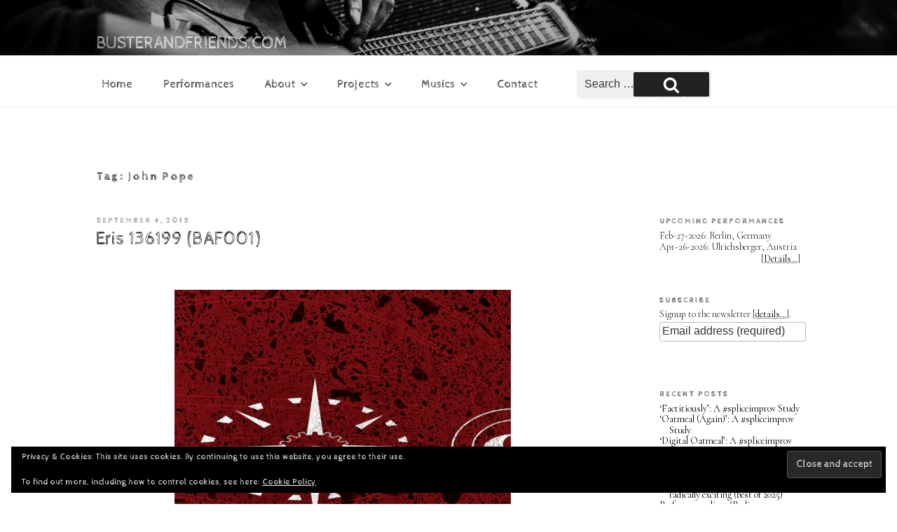

--- FILE ---
content_type: text/html; charset=UTF-8
request_url: https://www.busterandfriends.com/tag/john-pope/
body_size: 79687
content:
<!DOCTYPE html>
<html lang="en-US" class="no-js no-svg">
<head>
<meta charset="UTF-8">
<meta name="viewport" content="width=device-width, initial-scale=1">
<link rel="profile" href="http://gmpg.org/xfn/11">


<title>John Pope &#8211; Han-earl Park</title>
<meta name='robots' content='max-image-preview:large' />
<!-- Jetpack Site Verification Tags -->
<meta name="google-site-verification" content="j5KIU1u-UgEReFjzu4wwIlvdIpLfrS_uywpWTok7DH4" />
<link rel='dns-prefetch' href='//secure.gravatar.com' />
<link rel='dns-prefetch' href='//stats.wp.com' />
<link rel='dns-prefetch' href='//fonts.googleapis.com' />
<link rel='dns-prefetch' href='//v0.wordpress.com' />
<link rel='dns-prefetch' href='//jetpack.wordpress.com' />
<link rel='dns-prefetch' href='//s0.wp.com' />
<link rel='dns-prefetch' href='//public-api.wordpress.com' />
<link rel='dns-prefetch' href='//0.gravatar.com' />
<link rel='dns-prefetch' href='//1.gravatar.com' />
<link rel='dns-prefetch' href='//2.gravatar.com' />
<link rel="alternate" type="application/rss+xml" title="Han-earl Park &raquo; Feed" href="https://www.busterandfriends.com/feed/" />
<link rel="alternate" type="application/rss+xml" title="Han-earl Park &raquo; Comments Feed" href="https://www.busterandfriends.com/comments/feed/" />
<link rel="alternate" type="application/rss+xml" title="Han-earl Park &raquo; John Pope Tag Feed" href="https://www.busterandfriends.com/tag/john-pope/feed/" />
<link rel='stylesheet' id='all-css-3043241325b386fd612c092a3dac7fce' href='https://www.busterandfriends.com/_buster_wordpress/wp-content/boost-cache/static/68e13a24fd.min.css' type='text/css' media='all' />
<style id='wp-img-auto-sizes-contain-inline-css'>
img:is([sizes=auto i],[sizes^="auto," i]){contain-intrinsic-size:3000px 1500px}
/*# sourceURL=wp-img-auto-sizes-contain-inline-css */
</style>
<style id='wp-emoji-styles-inline-css'>

	img.wp-smiley, img.emoji {
		display: inline !important;
		border: none !important;
		box-shadow: none !important;
		height: 1em !important;
		width: 1em !important;
		margin: 0 0.07em !important;
		vertical-align: -0.1em !important;
		background: none !important;
		padding: 0 !important;
	}
/*# sourceURL=wp-emoji-styles-inline-css */
</style>
<style id='wp-block-library-inline-css'>
:root{--wp-block-synced-color:#7a00df;--wp-block-synced-color--rgb:122,0,223;--wp-bound-block-color:var(--wp-block-synced-color);--wp-editor-canvas-background:#ddd;--wp-admin-theme-color:#007cba;--wp-admin-theme-color--rgb:0,124,186;--wp-admin-theme-color-darker-10:#006ba1;--wp-admin-theme-color-darker-10--rgb:0,107,160.5;--wp-admin-theme-color-darker-20:#005a87;--wp-admin-theme-color-darker-20--rgb:0,90,135;--wp-admin-border-width-focus:2px}@media (min-resolution:192dpi){:root{--wp-admin-border-width-focus:1.5px}}.wp-element-button{cursor:pointer}:root .has-very-light-gray-background-color{background-color:#eee}:root .has-very-dark-gray-background-color{background-color:#313131}:root .has-very-light-gray-color{color:#eee}:root .has-very-dark-gray-color{color:#313131}:root .has-vivid-green-cyan-to-vivid-cyan-blue-gradient-background{background:linear-gradient(135deg,#00d084,#0693e3)}:root .has-purple-crush-gradient-background{background:linear-gradient(135deg,#34e2e4,#4721fb 50%,#ab1dfe)}:root .has-hazy-dawn-gradient-background{background:linear-gradient(135deg,#faaca8,#dad0ec)}:root .has-subdued-olive-gradient-background{background:linear-gradient(135deg,#fafae1,#67a671)}:root .has-atomic-cream-gradient-background{background:linear-gradient(135deg,#fdd79a,#004a59)}:root .has-nightshade-gradient-background{background:linear-gradient(135deg,#330968,#31cdcf)}:root .has-midnight-gradient-background{background:linear-gradient(135deg,#020381,#2874fc)}:root{--wp--preset--font-size--normal:16px;--wp--preset--font-size--huge:42px}.has-regular-font-size{font-size:1em}.has-larger-font-size{font-size:2.625em}.has-normal-font-size{font-size:var(--wp--preset--font-size--normal)}.has-huge-font-size{font-size:var(--wp--preset--font-size--huge)}.has-text-align-center{text-align:center}.has-text-align-left{text-align:left}.has-text-align-right{text-align:right}.has-fit-text{white-space:nowrap!important}#end-resizable-editor-section{display:none}.aligncenter{clear:both}.items-justified-left{justify-content:flex-start}.items-justified-center{justify-content:center}.items-justified-right{justify-content:flex-end}.items-justified-space-between{justify-content:space-between}.screen-reader-text{border:0;clip-path:inset(50%);height:1px;margin:-1px;overflow:hidden;padding:0;position:absolute;width:1px;word-wrap:normal!important}.screen-reader-text:focus{background-color:#ddd;clip-path:none;color:#444;display:block;font-size:1em;height:auto;left:5px;line-height:normal;padding:15px 23px 14px;text-decoration:none;top:5px;width:auto;z-index:100000}html :where(.has-border-color){border-style:solid}html :where([style*=border-top-color]){border-top-style:solid}html :where([style*=border-right-color]){border-right-style:solid}html :where([style*=border-bottom-color]){border-bottom-style:solid}html :where([style*=border-left-color]){border-left-style:solid}html :where([style*=border-width]){border-style:solid}html :where([style*=border-top-width]){border-top-style:solid}html :where([style*=border-right-width]){border-right-style:solid}html :where([style*=border-bottom-width]){border-bottom-style:solid}html :where([style*=border-left-width]){border-left-style:solid}html :where(img[class*=wp-image-]){height:auto;max-width:100%}:where(figure){margin:0 0 1em}html :where(.is-position-sticky){--wp-admin--admin-bar--position-offset:var(--wp-admin--admin-bar--height,0px)}@media screen and (max-width:600px){html :where(.is-position-sticky){--wp-admin--admin-bar--position-offset:0px}}

/*# sourceURL=wp-block-library-inline-css */
</style><style id='global-styles-inline-css'>
:root{--wp--preset--aspect-ratio--square: 1;--wp--preset--aspect-ratio--4-3: 4/3;--wp--preset--aspect-ratio--3-4: 3/4;--wp--preset--aspect-ratio--3-2: 3/2;--wp--preset--aspect-ratio--2-3: 2/3;--wp--preset--aspect-ratio--16-9: 16/9;--wp--preset--aspect-ratio--9-16: 9/16;--wp--preset--color--black: #000000;--wp--preset--color--cyan-bluish-gray: #abb8c3;--wp--preset--color--white: #ffffff;--wp--preset--color--pale-pink: #f78da7;--wp--preset--color--vivid-red: #cf2e2e;--wp--preset--color--luminous-vivid-orange: #ff6900;--wp--preset--color--luminous-vivid-amber: #fcb900;--wp--preset--color--light-green-cyan: #7bdcb5;--wp--preset--color--vivid-green-cyan: #00d084;--wp--preset--color--pale-cyan-blue: #8ed1fc;--wp--preset--color--vivid-cyan-blue: #0693e3;--wp--preset--color--vivid-purple: #9b51e0;--wp--preset--gradient--vivid-cyan-blue-to-vivid-purple: linear-gradient(135deg,rgb(6,147,227) 0%,rgb(155,81,224) 100%);--wp--preset--gradient--light-green-cyan-to-vivid-green-cyan: linear-gradient(135deg,rgb(122,220,180) 0%,rgb(0,208,130) 100%);--wp--preset--gradient--luminous-vivid-amber-to-luminous-vivid-orange: linear-gradient(135deg,rgb(252,185,0) 0%,rgb(255,105,0) 100%);--wp--preset--gradient--luminous-vivid-orange-to-vivid-red: linear-gradient(135deg,rgb(255,105,0) 0%,rgb(207,46,46) 100%);--wp--preset--gradient--very-light-gray-to-cyan-bluish-gray: linear-gradient(135deg,rgb(238,238,238) 0%,rgb(169,184,195) 100%);--wp--preset--gradient--cool-to-warm-spectrum: linear-gradient(135deg,rgb(74,234,220) 0%,rgb(151,120,209) 20%,rgb(207,42,186) 40%,rgb(238,44,130) 60%,rgb(251,105,98) 80%,rgb(254,248,76) 100%);--wp--preset--gradient--blush-light-purple: linear-gradient(135deg,rgb(255,206,236) 0%,rgb(152,150,240) 100%);--wp--preset--gradient--blush-bordeaux: linear-gradient(135deg,rgb(254,205,165) 0%,rgb(254,45,45) 50%,rgb(107,0,62) 100%);--wp--preset--gradient--luminous-dusk: linear-gradient(135deg,rgb(255,203,112) 0%,rgb(199,81,192) 50%,rgb(65,88,208) 100%);--wp--preset--gradient--pale-ocean: linear-gradient(135deg,rgb(255,245,203) 0%,rgb(182,227,212) 50%,rgb(51,167,181) 100%);--wp--preset--gradient--electric-grass: linear-gradient(135deg,rgb(202,248,128) 0%,rgb(113,206,126) 100%);--wp--preset--gradient--midnight: linear-gradient(135deg,rgb(2,3,129) 0%,rgb(40,116,252) 100%);--wp--preset--font-size--small: 13px;--wp--preset--font-size--medium: 20px;--wp--preset--font-size--large: 36px;--wp--preset--font-size--x-large: 42px;--wp--preset--spacing--20: 0.44rem;--wp--preset--spacing--30: 0.67rem;--wp--preset--spacing--40: 1rem;--wp--preset--spacing--50: 1.5rem;--wp--preset--spacing--60: 2.25rem;--wp--preset--spacing--70: 3.38rem;--wp--preset--spacing--80: 5.06rem;--wp--preset--shadow--natural: 6px 6px 9px rgba(0, 0, 0, 0.2);--wp--preset--shadow--deep: 12px 12px 50px rgba(0, 0, 0, 0.4);--wp--preset--shadow--sharp: 6px 6px 0px rgba(0, 0, 0, 0.2);--wp--preset--shadow--outlined: 6px 6px 0px -3px rgb(255, 255, 255), 6px 6px rgb(0, 0, 0);--wp--preset--shadow--crisp: 6px 6px 0px rgb(0, 0, 0);}:where(.is-layout-flex){gap: 0.5em;}:where(.is-layout-grid){gap: 0.5em;}body .is-layout-flex{display: flex;}.is-layout-flex{flex-wrap: wrap;align-items: center;}.is-layout-flex > :is(*, div){margin: 0;}body .is-layout-grid{display: grid;}.is-layout-grid > :is(*, div){margin: 0;}:where(.wp-block-columns.is-layout-flex){gap: 2em;}:where(.wp-block-columns.is-layout-grid){gap: 2em;}:where(.wp-block-post-template.is-layout-flex){gap: 1.25em;}:where(.wp-block-post-template.is-layout-grid){gap: 1.25em;}.has-black-color{color: var(--wp--preset--color--black) !important;}.has-cyan-bluish-gray-color{color: var(--wp--preset--color--cyan-bluish-gray) !important;}.has-white-color{color: var(--wp--preset--color--white) !important;}.has-pale-pink-color{color: var(--wp--preset--color--pale-pink) !important;}.has-vivid-red-color{color: var(--wp--preset--color--vivid-red) !important;}.has-luminous-vivid-orange-color{color: var(--wp--preset--color--luminous-vivid-orange) !important;}.has-luminous-vivid-amber-color{color: var(--wp--preset--color--luminous-vivid-amber) !important;}.has-light-green-cyan-color{color: var(--wp--preset--color--light-green-cyan) !important;}.has-vivid-green-cyan-color{color: var(--wp--preset--color--vivid-green-cyan) !important;}.has-pale-cyan-blue-color{color: var(--wp--preset--color--pale-cyan-blue) !important;}.has-vivid-cyan-blue-color{color: var(--wp--preset--color--vivid-cyan-blue) !important;}.has-vivid-purple-color{color: var(--wp--preset--color--vivid-purple) !important;}.has-black-background-color{background-color: var(--wp--preset--color--black) !important;}.has-cyan-bluish-gray-background-color{background-color: var(--wp--preset--color--cyan-bluish-gray) !important;}.has-white-background-color{background-color: var(--wp--preset--color--white) !important;}.has-pale-pink-background-color{background-color: var(--wp--preset--color--pale-pink) !important;}.has-vivid-red-background-color{background-color: var(--wp--preset--color--vivid-red) !important;}.has-luminous-vivid-orange-background-color{background-color: var(--wp--preset--color--luminous-vivid-orange) !important;}.has-luminous-vivid-amber-background-color{background-color: var(--wp--preset--color--luminous-vivid-amber) !important;}.has-light-green-cyan-background-color{background-color: var(--wp--preset--color--light-green-cyan) !important;}.has-vivid-green-cyan-background-color{background-color: var(--wp--preset--color--vivid-green-cyan) !important;}.has-pale-cyan-blue-background-color{background-color: var(--wp--preset--color--pale-cyan-blue) !important;}.has-vivid-cyan-blue-background-color{background-color: var(--wp--preset--color--vivid-cyan-blue) !important;}.has-vivid-purple-background-color{background-color: var(--wp--preset--color--vivid-purple) !important;}.has-black-border-color{border-color: var(--wp--preset--color--black) !important;}.has-cyan-bluish-gray-border-color{border-color: var(--wp--preset--color--cyan-bluish-gray) !important;}.has-white-border-color{border-color: var(--wp--preset--color--white) !important;}.has-pale-pink-border-color{border-color: var(--wp--preset--color--pale-pink) !important;}.has-vivid-red-border-color{border-color: var(--wp--preset--color--vivid-red) !important;}.has-luminous-vivid-orange-border-color{border-color: var(--wp--preset--color--luminous-vivid-orange) !important;}.has-luminous-vivid-amber-border-color{border-color: var(--wp--preset--color--luminous-vivid-amber) !important;}.has-light-green-cyan-border-color{border-color: var(--wp--preset--color--light-green-cyan) !important;}.has-vivid-green-cyan-border-color{border-color: var(--wp--preset--color--vivid-green-cyan) !important;}.has-pale-cyan-blue-border-color{border-color: var(--wp--preset--color--pale-cyan-blue) !important;}.has-vivid-cyan-blue-border-color{border-color: var(--wp--preset--color--vivid-cyan-blue) !important;}.has-vivid-purple-border-color{border-color: var(--wp--preset--color--vivid-purple) !important;}.has-vivid-cyan-blue-to-vivid-purple-gradient-background{background: var(--wp--preset--gradient--vivid-cyan-blue-to-vivid-purple) !important;}.has-light-green-cyan-to-vivid-green-cyan-gradient-background{background: var(--wp--preset--gradient--light-green-cyan-to-vivid-green-cyan) !important;}.has-luminous-vivid-amber-to-luminous-vivid-orange-gradient-background{background: var(--wp--preset--gradient--luminous-vivid-amber-to-luminous-vivid-orange) !important;}.has-luminous-vivid-orange-to-vivid-red-gradient-background{background: var(--wp--preset--gradient--luminous-vivid-orange-to-vivid-red) !important;}.has-very-light-gray-to-cyan-bluish-gray-gradient-background{background: var(--wp--preset--gradient--very-light-gray-to-cyan-bluish-gray) !important;}.has-cool-to-warm-spectrum-gradient-background{background: var(--wp--preset--gradient--cool-to-warm-spectrum) !important;}.has-blush-light-purple-gradient-background{background: var(--wp--preset--gradient--blush-light-purple) !important;}.has-blush-bordeaux-gradient-background{background: var(--wp--preset--gradient--blush-bordeaux) !important;}.has-luminous-dusk-gradient-background{background: var(--wp--preset--gradient--luminous-dusk) !important;}.has-pale-ocean-gradient-background{background: var(--wp--preset--gradient--pale-ocean) !important;}.has-electric-grass-gradient-background{background: var(--wp--preset--gradient--electric-grass) !important;}.has-midnight-gradient-background{background: var(--wp--preset--gradient--midnight) !important;}.has-small-font-size{font-size: var(--wp--preset--font-size--small) !important;}.has-medium-font-size{font-size: var(--wp--preset--font-size--medium) !important;}.has-large-font-size{font-size: var(--wp--preset--font-size--large) !important;}.has-x-large-font-size{font-size: var(--wp--preset--font-size--x-large) !important;}
/*# sourceURL=global-styles-inline-css */
</style>

<style id='classic-theme-styles-inline-css'>
/*! This file is auto-generated */
.wp-block-button__link{color:#fff;background-color:#32373c;border-radius:9999px;box-shadow:none;text-decoration:none;padding:calc(.667em + 2px) calc(1.333em + 2px);font-size:1.125em}.wp-block-file__button{background:#32373c;color:#fff;text-decoration:none}
/*# sourceURL=/wp-includes/css/classic-themes.min.css */
</style>
<link rel='stylesheet' id='_buster-fonts-css' href='https://fonts.googleapis.com/css?family=Cabin+Sketch%3A400%2C700%7CCormorant%3A300%2C400%2C400i%2C500%2C600&#038;subset=latin%2Clatin-ext' media='all' />




<link rel="https://api.w.org/" href="https://www.busterandfriends.com/wp-json/" /><link rel="alternate" title="JSON" type="application/json" href="https://www.busterandfriends.com/wp-json/wp/v2/tags/1830" /><link rel="EditURI" type="application/rsd+xml" title="RSD" href="https://www.busterandfriends.com/_buster_wordpress/xmlrpc.php?rsd" />

	<style>img#wpstats{display:none}</style>
		<meta name="description" content="Posts about John Pope written by Han-earl Park" />

<!-- Jetpack Open Graph Tags -->
<meta property="og:type" content="website" />
<meta property="og:title" content="John Pope &#8211; Han-earl Park" />
<meta property="og:url" content="https://www.busterandfriends.com/tag/john-pope/" />
<meta property="og:site_name" content="Han-earl Park" />
<meta property="og:image" content="https://www.busterandfriends.com/_buster_wordpress/wp-content/uploads/2018/05/cropped-hanearlpark_site-icon.jpg" />
<meta property="og:image:width" content="512" />
<meta property="og:image:height" content="512" />
<meta property="og:image:alt" content="" />
<meta property="og:locale" content="en_US" />
<meta name="twitter:site" content="@hanearlpark" />

<!-- End Jetpack Open Graph Tags -->
<link rel="icon" href="https://www.busterandfriends.com/_buster_wordpress/wp-content/uploads/2018/05/cropped-hanearlpark_site-icon-32x32.jpg" sizes="32x32" />
<link rel="icon" href="https://www.busterandfriends.com/_buster_wordpress/wp-content/uploads/2018/05/cropped-hanearlpark_site-icon-192x192.jpg" sizes="192x192" />
<link rel="apple-touch-icon" href="https://www.busterandfriends.com/_buster_wordpress/wp-content/uploads/2018/05/cropped-hanearlpark_site-icon-180x180.jpg" />
<meta name="msapplication-TileImage" content="https://www.busterandfriends.com/_buster_wordpress/wp-content/uploads/2018/05/cropped-hanearlpark_site-icon-270x270.jpg" />
<link rel='stylesheet' id='all-css-07c1d111c462e79b82393c3871c716b8' href='https://www.busterandfriends.com/_buster_wordpress/wp-content/boost-cache/static/c79a66be09.min.css' type='text/css' media='all' />
</head>

<body class="archive tag tag-john-pope tag-1830 wp-embed-responsive wp-theme-twentyseventeen wp-child-theme-buster hfeed has-header-image has-sidebar page-two-column colors-light">
<div id="page" class="site">
	<a class="skip-link screen-reader-text" href="#content">Skip to content</a>

	<header id="masthead" class="site-header" role="banner">

		<div class="custom-header">

		<div class="custom-header-media">
			<div id="wp-custom-header" class="wp-custom-header"><img src="https://www.busterandfriends.com/_buster_wordpress/wp-content/themes/buster/assets/images/header-hanearlpark.jpg" width="2200" height="1000" alt="" decoding="async" fetchpriority="high" /></div>		</div>

	<div class="site-branding">
	<div class="wrap">

		
		<div class="site-branding-text">			
			<p class="site-description"><a href="https://www.busterandfriends.com/" rel="home">busterandfriends.com</a></p><!-- HeP -->

												<p class="site-title"><a href="https://www.busterandfriends.com/" rel="home">Han-earl Park: guitarist, improviser, constructor</a></p><!-- HeP -->
									</div><!-- .site-branding-text -->

		
	</div><!-- .wrap -->
</div><!-- .site-branding -->

</div><!-- .custom-header -->

					<div class="navigation-top">
				<div class="wrap">
					<nav id="site-navigation" class="main-navigation" aria-label="Top Menu">
	<button class="menu-toggle" aria-controls="top-menu" aria-expanded="false">
		<svg class="icon icon-bars" aria-hidden="true" role="img"> <use href="#icon-bars" xlink:href="#icon-bars"></use> </svg><svg class="icon icon-close" aria-hidden="true" role="img"> <use href="#icon-close" xlink:href="#icon-close"></use> </svg>Menu	</button>

	<div class="menu-main-navigation-container"><ul id="top-menu" class="menu"><li id="menu-item-13590" class="menu-item menu-item-type-custom menu-item-object-custom menu-item-home menu-item-13590"><a href="//www.busterandfriends.com/" title="news and updates">Home</a></li>
<li id="menu-item-13596" class="menu-item menu-item-type-post_type menu-item-object-page menu-item-13596"><a href="https://www.busterandfriends.com/performances/" title="upcoming and past performances">Performances</a></li>
<li id="menu-item-114186" class="menu-item menu-item-type-custom menu-item-object-custom menu-item-has-children menu-item-114186"><a title="Who is behind busterandfriends.com?">About<svg class="icon icon-angle-down" aria-hidden="true" role="img"> <use href="#icon-angle-down" xlink:href="#icon-angle-down"></use> </svg></a>
<ul class="sub-menu">
	<li id="menu-item-13598" class="menu-item menu-item-type-post_type menu-item-object-page menu-item-13598"><a href="https://www.busterandfriends.com/about/han-earl-park/" title="biography and press quotes">Han-earl Park</a></li>
	<li id="menu-item-100353" class="menu-item menu-item-type-post_type menu-item-object-page menu-item-100353"><a href="https://www.busterandfriends.com/about/coaching/">Coaching</a></li>
</ul>
</li>
<li id="menu-item-17270" class="menu-item menu-item-type-custom menu-item-object-custom menu-item-has-children menu-item-17270"><a title="Projects and ensembles">Projects<svg class="icon icon-angle-down" aria-hidden="true" role="img"> <use href="#icon-angle-down" xlink:href="#icon-angle-down"></use> </svg></a>
<ul class="sub-menu">
	<li id="menu-item-13605" class="menu-item menu-item-type-post_type menu-item-object-page menu-item-13605"><a href="https://www.busterandfriends.com/projects/eris/" title="Han-earl Park, Catherine Sikora and Nick Didkovsky">Eris 136199</a></li>
	<li id="menu-item-113775" class="menu-item menu-item-type-post_type menu-item-object-page menu-item-113775"><a href="https://www.busterandfriends.com/projects/juno/" title="Han-earl Park, Lara Jones and Pat Thomas">Juno 3</a></li>
	<li id="menu-item-113751" class="menu-item menu-item-type-post_type menu-item-object-page menu-item-113751"><a href="https://www.busterandfriends.com/projects/gonggong/" title="Han-earl Park, Yorgos Dimitriadis and Camila Nebbia">Gonggong 225088</a></li>
	<li id="menu-item-123001" class="menu-item menu-item-type-post_type menu-item-object-page menu-item-123001"><a href="https://www.busterandfriends.com/projects/park-neidorf/" title="Han-earl Park and Sara Neidorf">Han-earl Park/Sara Neidorf</a></li>
	<li id="menu-item-17324" class="menu-item menu-item-type-post_type menu-item-object-page menu-item-17324"><a href="https://www.busterandfriends.com/projects/numbers/" title="Richard Barrett and Han-earl Park">Numbers: Barrett/Park</a></li>
	<li id="menu-item-114022" class="menu-item menu-item-type-custom menu-item-object-custom menu-item-114022"><a href="//www.busterandfriends.com/tag/splice/" title="Improvisative performance and videography">SPLICE</a></li>
	<li id="menu-item-14341" class="menu-item menu-item-type-post_type menu-item-object-page menu-item-14341"><a href="https://www.busterandfriends.com/projects/sirene/" title="Han-earl Park, Dominic Lash, Mark Sanders and Caroline Pugh">Sirene 1009</a></li>
	<li id="menu-item-13606" class="menu-item menu-item-type-post_type menu-item-object-page menu-item-13606"><a href="https://www.busterandfriends.com/projects/metis/" title="improvisative tactics, and higher-level interactive macros for ensemble performance">Metis 9</a></li>
	<li id="menu-item-13593" class="menu-item menu-item-type-post_type menu-item-object-page menu-item-13593"><a href="https://www.busterandfriends.com/projects/mathilde/" title="Charles Hayward, Han-earl Park and Ian Smith">Mathilde 253</a></li>
	<li id="menu-item-13604" class="menu-item menu-item-type-post_type menu-item-object-page menu-item-13604"><a href="https://www.busterandfriends.com/projects/io-001-beta/" title="semi-autonomous, interactive automaton, machine musician and improviser">io 0.0.1 beta++</a></li>
	<li id="menu-item-13595" class="menu-item menu-item-type-post_type menu-item-object-page menu-item-13595"><a href="https://www.busterandfriends.com/projects/more/" title="project archive">More…</a></li>
</ul>
</li>
<li id="menu-item-17271" class="menu-item menu-item-type-custom menu-item-object-custom menu-item-has-children menu-item-17271"><a title="Audio and video recordings">Musics<svg class="icon icon-angle-down" aria-hidden="true" role="img"> <use href="#icon-angle-down" xlink:href="#icon-angle-down"></use> </svg></a>
<ul class="sub-menu">
	<li id="menu-item-13600" class="menu-item menu-item-type-post_type menu-item-object-page menu-item-13600"><a href="https://www.busterandfriends.com/musics/discs/" title="Recorded music (CDs, downloads, streaming)">Discography</a></li>
	<li id="menu-item-13601" class="menu-item menu-item-type-post_type menu-item-object-page menu-item-13601"><a href="https://www.busterandfriends.com/musics/downloads/" title="Recordings hosted at hanearlpark.bandcamp.com">Downloads</a></li>
	<li id="menu-item-13602" class="menu-item menu-item-type-post_type menu-item-object-page menu-item-13602"><a href="https://www.busterandfriends.com/musics/more/" title="musics scrapbook">More…</a></li>
</ul>
</li>
<li id="menu-item-13603" class="menu-item menu-item-type-post_type menu-item-object-page menu-item-13603"><a href="https://www.busterandfriends.com/contact/" title="email Han-earl Park">Contact</a></li>
<li class="menu-searchbox">

<form role="search" method="get" class="search-form" action="https://www.busterandfriends.com/">
	<label for="search-form-1">
		<span class="screen-reader-text">
			Search for:		</span>
	</label>
	<input type="search" id="search-form-1" class="search-field" placeholder="Search &hellip;" value="" name="s" />
	<button type="submit" class="search-submit"><svg class="icon icon-search" aria-hidden="true" role="img"> <use href="#icon-search" xlink:href="#icon-search"></use> </svg><span class="screen-reader-text">
		Search	</span></button>
</form>
</li></ul></div>
	</nav><!-- #site-navigation -->
				</div><!-- .wrap -->
			</div><!-- .navigation-top -->
		
	</header><!-- #masthead -->

	
	<div class="site-content-contain">
		<div id="content" class="site-content">

<div class="wrap">

			<header class="page-header">
			<h1 class="page-title">Tag: <span>John Pope</span></h1>		</header><!-- .page-header -->
	
	<div id="primary" class="content-area">
		<main id="main" class="site-main">

					
<article id="post-17194" class="post-17194 post type-post status-publish format-standard has-post-thumbnail hentry category-audio-recordings category-download category-media category-video-recordings tag-adaptive-radiation tag-adaptive-radiation-i tag-adaptive-radiation-ii tag-adaptive-radiation-iii tag-alex-fiennes tag-anomic-aphasia tag-anthea-millier tag-audio-recordings tag-avant-music-news tag-baf001 tag-bandcamp tag-bang-on-a-can-all-stars tag-brian-chase tag-bridge-hotel tag-bryggekaelderen tag-caroline-pugh tag-cath-roberts tag-catherine-sikora tag-cd tag-charlie-mcgovern tag-cheltenham tag-chris-trent tag-christopher-culpo tag-cisco-bradley tag-copenhagen tag-corey-mwamba tag-cryptogenic-animals tag-doctor-nerve tag-dominic-lash tag-don-mount tag-elliott-sharp tag-enrique-haneine tag-eric-mingus tag-eris-136199 tag-ethel tag-fizzle tag-franziska-schroeder tag-han-earl-park tag-hypnagogia tag-hypnagogia-i tag-hypnagogia-ii tag-jakob-drong-jensen tag-jamie-dawson tag-java-music-specification-language tag-jazz-club-loco tag-jazz-north-east tag-jazz-right-now tag-john-pope tag-jonas-vognsen tag-josh-sinton tag-jvtlandt tag-kevin-reilly tag-kfjc-89-7-fm tag-kickstarter tag-mark-sanders tag-mark-unsworth tag-melanie-l-marshall tag-meridian-arts-ensemble tag-mike-borella tag-ms-stubnitz tag-newcastle tag-nick-didkovsky tag-numbers tag-out-front tag-paul-bream tag-performance tag-recordings tag-rica-zinn tag-richard-barrett tag-richard-scott tag-rit tag-ross-hammond tag-scott-friedlander tag-sirene-1009 tag-slam-productions tag-slamcd-559 tag-stanley-zappa tag-stuart-wilding tag-t-shirt tag-the-new-york-city-jazz-record tag-therianthropy tag-therianthropy-i tag-therianthropy-ii tag-therianthropy-iii tag-therianthropy-iv tag-troels-bech-jessen tag-universal-greebly tag-verband-fuer-aktuelle-musik-hamburg tag-video-recordings tag-wesley-stephenson tag-xposed-club tag-youtube">
		<header class="entry-header">
		<div class="entry-meta"><span class="screen-reader-text">Posted on</span> <a href="https://www.busterandfriends.com/2018/09/04/baf001/" rel="bookmark"><time class="entry-date published" datetime="2018-09-04T07:01:35+02:00">September 4, 2018</time><time class="updated" datetime="2025-01-03T12:43:10+01:00">January 3, 2025</time></a></div><!-- .entry-meta --><h2 class="entry-title"><a href="https://www.busterandfriends.com/2018/09/04/baf001/" rel="bookmark">Eris 136199 (BAF001)</a></h2>	</header><!-- .entry-header -->

	
	<div class="entry-content">
		<figure id="attachment_18116" aria-describedby="caption-attachment-18116" style="width: 480px" class="wp-caption aligncenter"><a href="//www.busterandfriends.com/_buster_wordpress/wp-content/uploads/2018/09/baf001.jpg"><img decoding="async" data-attachment-id="18116" data-permalink="https://www.busterandfriends.com/2018/09/04/baf001/baf001-2/" data-orig-file="https://www.busterandfriends.com/_buster_wordpress/wp-content/uploads/2018/09/baf001.jpg" data-orig-size="1550,1400" data-comments-opened="1" data-image-meta="{&quot;aperture&quot;:&quot;0&quot;,&quot;credit&quot;:&quot;&quot;,&quot;camera&quot;:&quot;&quot;,&quot;caption&quot;:&quot;&quot;,&quot;created_timestamp&quot;:&quot;0&quot;,&quot;copyright&quot;:&quot;&quot;,&quot;focal_length&quot;:&quot;0&quot;,&quot;iso&quot;:&quot;0&quot;,&quot;shutter_speed&quot;:&quot;0&quot;,&quot;title&quot;:&quot;&quot;,&quot;orientation&quot;:&quot;0&quot;}" data-image-title="Eris 136199 (BAF001)" data-image-description="&lt;p&gt;&amp;lsquo;Eris 136199&amp;rsquo; (BAF001) &amp;copy; 2018 Han-earl Park&lt;/p&gt;
" data-image-caption="" data-medium-file="https://www.busterandfriends.com/_buster_wordpress/wp-content/uploads/2018/09/baf001-480x434.jpg" data-large-file="https://www.busterandfriends.com/_buster_wordpress/wp-content/uploads/2018/09/baf001-700x632.jpg" src="//www.busterandfriends.com/_buster_wordpress/wp-content/uploads/2018/09/baf001-480x434.jpg" alt="Cover of &lsquo;Eris 136199&rsquo; (BAF001) by Han-earl Park, Catherine Sikora and Nick Didkovsky (artwork copyright 2018, Han-earl Park)" width="480" height="434" class="size-medium wp-image-18116" srcset="https://www.busterandfriends.com/_buster_wordpress/wp-content/uploads/2018/09/baf001-480x434.jpg 480w, https://www.busterandfriends.com/_buster_wordpress/wp-content/uploads/2018/09/baf001-768x694.jpg 768w, https://www.busterandfriends.com/_buster_wordpress/wp-content/uploads/2018/09/baf001-700x632.jpg 700w, https://www.busterandfriends.com/_buster_wordpress/wp-content/uploads/2018/09/baf001.jpg 1550w" sizes="(max-width: 480px) 100vw, 480px" /></a><figcaption id="caption-attachment-18116" class="wp-caption-text">&lsquo;Eris 136199&rsquo; (BAF001) &copy; 2018 Han-earl Park</figcaption></figure>
<p><ins datetime="2018-10-09T08:06:23+00:00">October 9, 2018</ins>: <a href="//www.busterandfriends.com/eris/">Eris <span class="eris">136199</span></a>’s eponymous album is <ins datetime="2018-10-09T08:06:23+00:00">out now</ins> (<a href="//hanearlpark.bandcamp.com/album/eris-136199">compact disc and digital download</a>)! Eris <span class="eris">136199</span> is the quick-reacting cyborg virtuosity of <a href="//www.busterandfriends.com/han-earl-park/">Han-earl Park</a>, the mighty melodic imagination and big tenor sound of <a href="https://twitter.com/catherinesikora">Catherine Sikora</a>, and the diamond-cut precision and grind-meets-experimentalism of <a href="http://www.didkovsky.com/">Nick Didkovsky</a>.</p>
<p class="break">[<a href="//hanearlpark.bandcamp.com/album/eris-136199">Get the CD/download (Bandcamp)…</a>]</p>
<div style="margin-top: 28px; margin-bottom: 20px; margin-left: 2em; margin-right: 2em;">
<iframe width="100%" height="120" style="position: relative; display: block; width: 100%; height: 120px;" src="//bandcamp.com/EmbeddedPlayer/v=2/album=355353611/size=large/bgcol=ffffff/linkcol=2020b0/tracklist=false/artwork=small/" allowtransparency="true" frameborder="0"></iframe>
</div>
<p class="break">CD: &euro;11 minimum (‘name your price’) plus shipping.*†<br />
Download: &euro;8 minimum (‘name your price’).†</p>
<div class="aligncenter" style="width: 700px; max-width: 100%; margin-top: 10px; margin-bottom: 10px; margin-left: auto; margin-right: auto; padding: 0px;"><a href="//www.busterandfriends.com/_buster_wordpress/wp-content/uploads/2018/09/baf001b.jpg"><img loading="lazy" decoding="async" data-attachment-id="18119" data-permalink="https://www.busterandfriends.com/2018/09/04/baf001/baf001b/" data-orig-file="https://www.busterandfriends.com/_buster_wordpress/wp-content/uploads/2018/09/baf001b.jpg" data-orig-size="2000,1600" data-comments-opened="1" data-image-meta="{&quot;aperture&quot;:&quot;2&quot;,&quot;credit&quot;:&quot;&quot;,&quot;camera&quot;:&quot;Moto G (4)&quot;,&quot;caption&quot;:&quot;&quot;,&quot;created_timestamp&quot;:&quot;1532531991&quot;,&quot;copyright&quot;:&quot;&quot;,&quot;focal_length&quot;:&quot;3.64&quot;,&quot;iso&quot;:&quot;50&quot;,&quot;shutter_speed&quot;:&quot;0.0078740157480315&quot;,&quot;title&quot;:&quot;&quot;,&quot;orientation&quot;:&quot;0&quot;}" data-image-title="Eris 136199 (BAF001): CD photo" data-image-description="&lt;p&gt;&amp;copy; 2018 Han-earl Park&lt;/p&gt;
" data-image-caption="&lt;p&gt;&amp;copy; 2018 Han-earl Park&lt;/p&gt;
" data-medium-file="https://www.busterandfriends.com/_buster_wordpress/wp-content/uploads/2018/09/baf001b-480x384.jpg" data-large-file="https://www.busterandfriends.com/_buster_wordpress/wp-content/uploads/2018/09/baf001b-700x560.jpg" src="//www.busterandfriends.com/_buster_wordpress/wp-content/uploads/2018/09/baf001b-150x150.jpg" alt="CD photo: &lsquo;Eris 136199&rsquo; (BAF001) by Han-earl Park, Catherine Sikora and Nick Didkovsky (artwork and photo copyright 2018, Han-earl Park)" width="135" height="135" class="alignnone size-thumbnail wp-image-18119" srcset="https://www.busterandfriends.com/_buster_wordpress/wp-content/uploads/2018/09/baf001b-150x150.jpg 150w, https://www.busterandfriends.com/_buster_wordpress/wp-content/uploads/2018/09/baf001b-100x100.jpg 100w" sizes="auto, (max-width: 135px) 100vw, 135px" /></a><a style="margin-left: 6px;" href="//www.busterandfriends.com/_buster_wordpress/wp-content/uploads/2018/09/baf001c.jpg"><img loading="lazy" decoding="async" data-attachment-id="18120" data-permalink="https://www.busterandfriends.com/2018/09/04/baf001/baf001c/" data-orig-file="https://www.busterandfriends.com/_buster_wordpress/wp-content/uploads/2018/09/baf001c.jpg" data-orig-size="2000,1600" data-comments-opened="1" data-image-meta="{&quot;aperture&quot;:&quot;2&quot;,&quot;credit&quot;:&quot;&quot;,&quot;camera&quot;:&quot;Moto G (4)&quot;,&quot;caption&quot;:&quot;&quot;,&quot;created_timestamp&quot;:&quot;1532532254&quot;,&quot;copyright&quot;:&quot;&quot;,&quot;focal_length&quot;:&quot;3.64&quot;,&quot;iso&quot;:&quot;64&quot;,&quot;shutter_speed&quot;:&quot;0.01&quot;,&quot;title&quot;:&quot;&quot;,&quot;orientation&quot;:&quot;0&quot;}" data-image-title="Eris 136199 (BAF001): CD photo" data-image-description="" data-image-caption="" data-medium-file="https://www.busterandfriends.com/_buster_wordpress/wp-content/uploads/2018/09/baf001c-480x384.jpg" data-large-file="https://www.busterandfriends.com/_buster_wordpress/wp-content/uploads/2018/09/baf001c-700x560.jpg" src="//www.busterandfriends.com/_buster_wordpress/wp-content/uploads/2018/09/baf001c-150x150.jpg" alt="CD photo: &lsquo;Eris 136199&rsquo; (BAF001) by Han-earl Park, Catherine Sikora and Nick Didkovsky (artwork and photo copyright 2018, Han-earl Park)" width="135" height="135" class="alignnone size-thumbnail wp-image-18120" srcset="https://www.busterandfriends.com/_buster_wordpress/wp-content/uploads/2018/09/baf001c-150x150.jpg 150w, https://www.busterandfriends.com/_buster_wordpress/wp-content/uploads/2018/09/baf001c-100x100.jpg 100w" sizes="auto, (max-width: 135px) 100vw, 135px" /></a><a style="margin-left: 6px;" href="//www.busterandfriends.com/_buster_wordpress/wp-content/uploads/2018/09/baf001f.jpg"><img loading="lazy" decoding="async" data-attachment-id="18123" data-permalink="https://www.busterandfriends.com/2018/09/04/baf001/baf001f/" data-orig-file="https://www.busterandfriends.com/_buster_wordpress/wp-content/uploads/2018/09/baf001f.jpg" data-orig-size="2000,1600" data-comments-opened="1" data-image-meta="{&quot;aperture&quot;:&quot;2&quot;,&quot;credit&quot;:&quot;&quot;,&quot;camera&quot;:&quot;Moto G (4)&quot;,&quot;caption&quot;:&quot;&quot;,&quot;created_timestamp&quot;:&quot;1532532158&quot;,&quot;copyright&quot;:&quot;&quot;,&quot;focal_length&quot;:&quot;3.64&quot;,&quot;iso&quot;:&quot;50&quot;,&quot;shutter_speed&quot;:&quot;0.0055865921787709&quot;,&quot;title&quot;:&quot;&quot;,&quot;orientation&quot;:&quot;0&quot;}" data-image-title="Eris 136199 (BAF001): CD photo" data-image-description="" data-image-caption="" data-medium-file="https://www.busterandfriends.com/_buster_wordpress/wp-content/uploads/2018/09/baf001f-480x384.jpg" data-large-file="https://www.busterandfriends.com/_buster_wordpress/wp-content/uploads/2018/09/baf001f-700x560.jpg" src="//www.busterandfriends.com/_buster_wordpress/wp-content/uploads/2018/09/baf001f-150x150.jpg" alt="CD photo: &lsquo;Eris 136199&rsquo; (BAF001) by Han-earl Park, Catherine Sikora and Nick Didkovsky (artwork and photo copyright 2018, Han-earl Park)" width="135" height="135" class="alignnone size-thumbnail wp-image-18123" srcset="https://www.busterandfriends.com/_buster_wordpress/wp-content/uploads/2018/09/baf001f-150x150.jpg 150w, https://www.busterandfriends.com/_buster_wordpress/wp-content/uploads/2018/09/baf001f-100x100.jpg 100w" sizes="auto, (max-width: 135px) 100vw, 135px" /></a><a style="margin-left: 6px;" href="//www.busterandfriends.com/_buster_wordpress/wp-content/uploads/2018/09/baf001h.jpg"><img loading="lazy" decoding="async" data-attachment-id="18125" data-permalink="https://www.busterandfriends.com/2018/09/04/baf001/baf001h/" data-orig-file="https://www.busterandfriends.com/_buster_wordpress/wp-content/uploads/2018/09/baf001h.jpg" data-orig-size="2000,1600" data-comments-opened="1" data-image-meta="{&quot;aperture&quot;:&quot;2&quot;,&quot;credit&quot;:&quot;&quot;,&quot;camera&quot;:&quot;Moto G (4)&quot;,&quot;caption&quot;:&quot;&quot;,&quot;created_timestamp&quot;:&quot;1532532518&quot;,&quot;copyright&quot;:&quot;&quot;,&quot;focal_length&quot;:&quot;3.64&quot;,&quot;iso&quot;:&quot;100&quot;,&quot;shutter_speed&quot;:&quot;0.01&quot;,&quot;title&quot;:&quot;&quot;,&quot;orientation&quot;:&quot;0&quot;}" data-image-title="Eris 136199 (BAF001): CD photo" data-image-description="" data-image-caption="" data-medium-file="https://www.busterandfriends.com/_buster_wordpress/wp-content/uploads/2018/09/baf001h-480x384.jpg" data-large-file="https://www.busterandfriends.com/_buster_wordpress/wp-content/uploads/2018/09/baf001h-700x560.jpg" src="//www.busterandfriends.com/_buster_wordpress/wp-content/uploads/2018/09/baf001h-150x150.jpg" alt="CD photo: &lsquo;Eris 136199&rsquo; (BAF001) by Han-earl Park, Catherine Sikora and Nick Didkovsky (artwork and photo copyright 2018, Han-earl Park)" width="135" height="135" class="alignnone size-thumbnail wp-image-18125" srcset="https://www.busterandfriends.com/_buster_wordpress/wp-content/uploads/2018/09/baf001h-150x150.jpg 150w, https://www.busterandfriends.com/_buster_wordpress/wp-content/uploads/2018/09/baf001h-100x100.jpg 100w" sizes="auto, (max-width: 135px) 100vw, 135px" /></a><a style="margin-left: 6px;" href="//www.busterandfriends.com/_buster_wordpress/wp-content/uploads/2018/09/baf001a.jpg"><img loading="lazy" decoding="async" data-attachment-id="18118" data-permalink="https://www.busterandfriends.com/2018/09/04/baf001/baf001a/" data-orig-file="https://www.busterandfriends.com/_buster_wordpress/wp-content/uploads/2018/09/baf001a.jpg" data-orig-size="2000,1600" data-comments-opened="1" data-image-meta="{&quot;aperture&quot;:&quot;2&quot;,&quot;credit&quot;:&quot;&quot;,&quot;camera&quot;:&quot;Moto G (4)&quot;,&quot;caption&quot;:&quot;&quot;,&quot;created_timestamp&quot;:&quot;1532532074&quot;,&quot;copyright&quot;:&quot;&quot;,&quot;focal_length&quot;:&quot;3.64&quot;,&quot;iso&quot;:&quot;50&quot;,&quot;shutter_speed&quot;:&quot;0.0090909090909091&quot;,&quot;title&quot;:&quot;&quot;,&quot;orientation&quot;:&quot;0&quot;}" data-image-title="Eris 136199 (BAF001): CD photo" data-image-description="" data-image-caption="" data-medium-file="https://www.busterandfriends.com/_buster_wordpress/wp-content/uploads/2018/09/baf001a-480x384.jpg" data-large-file="https://www.busterandfriends.com/_buster_wordpress/wp-content/uploads/2018/09/baf001a-700x560.jpg" src="//www.busterandfriends.com/_buster_wordpress/wp-content/uploads/2018/09/baf001a-150x150.jpg" alt="CD photo: &lsquo;Eris 136199&rsquo; (BAF001) by Han-earl Park, Catherine Sikora and Nick Didkovsky (artwork and photo copyright 2018, Han-earl Park)" width="135" height="135" class="alignnone size-thumbnail wp-image-18118" srcset="https://www.busterandfriends.com/_buster_wordpress/wp-content/uploads/2018/09/baf001a-150x150.jpg 150w, https://www.busterandfriends.com/_buster_wordpress/wp-content/uploads/2018/09/baf001a-100x100.jpg 100w" sizes="auto, (max-width: 135px) 100vw, 135px" /></a></div>
<p class="small">* Limited edition glass-mastered CD. CD includes additional material (liner notes, artwork, etc.) not included in the download version of the album.</p>
<p class="first small" style="margin-bottom:3em;">† Both digital and physical purchases give you streaming via the free Bandcamp app, and option to download the recording in <a href="http://bandcamp.com/faq_downloading#format">multiple formats</a> including lossless.</p>
<div class="video-container"><iframe loading="lazy" title="Eris 136199: Han-earl Park/Catherine Sikora/Nick Didkovsky" width="525" height="295" src="https://www.youtube.com/embed/sAVoldoR06M?feature=oembed" frameborder="0" allow="accelerometer; autoplay; clipboard-write; encrypted-media; gyroscope; picture-in-picture; web-share" referrerpolicy="strict-origin-when-cross-origin" allowfullscreen></iframe></div>
<h3>news and updates</h3>
<p>[<a href="//www.busterandfriends.com/tag/baf001/">All articles on Eris <span class="eris">136199</span> (BAF001)…</a>]</p>
<h3>description</h3>
<blockquote><p>
Kaleidoscopic, thuggish, optical retina-effect astringent free jazz…. [<a href="http://www.thesoundprojector.com/2019/12/17/compass-in-the-wild/">More…</a>]</p>
<p class="first" style="text-align: right;">— Paul Khimasia Morgan (<a href="http://www.thesoundprojector.com/2019/12/17/compass-in-the-wild/">The Sound Projector</a>)</p>
</blockquote>
<blockquote><p>In a field of experimentation and free music, Eris 136199 stands as singular. [<a href="http://www.nycjazzrecord.com/issues/tnycjr201902.pdf">More…</a>]</p>
<p class="first" style="text-align: right;">— John Pietaro (<a href="http://www.nycjazzrecord.com/issues/tnycjr201902.pdf">The New York City Jazz Record</a>)</p>
</blockquote>
<blockquote><p>
Exquisitely constructed, spontaneously messed-up, endless depth, kind of like letting an insane brain surgeon in through your ear. [<a href="http://ajazznoise.com/the-best-jazz-noise-of-2018/">More…</a>]</p>
<p class="first" style="text-align: right;">— Dave Foxall (<a href="http://ajazznoise.com/the-best-jazz-noise-of-2018/">a Jazz Noise</a>, <a href="http://ajazznoise.com/the-best-jazz-noise-of-2018/">Best of 2018</a>)</p>
</blockquote>
<blockquote><p>
“Yo man, you ever been hit by a car?” “Yeah, but maybe we should listen to this album I just picked up before I tell you about it.” [<a href="//jazzrightnow.com/eris-136199-by-han-earl-park-catherine-sikora-and-nick-didvosky/">More…</a>]</p>
<p class="first" style="text-align: right;">— Gabriel Jermaine Vanlandingham-Dunn (<a href="//jazzrightnow.com/eris-136199-by-han-earl-park-catherine-sikora-and-nick-didvosky/">Jazz Right Now</a>, <a href="//jazzrightnow.com/best-records-of-2018/">Best of 2018</a>)</p>
</blockquote>
<blockquote>
<p class="break" style="margin-top: 0.5em;">[<a href="//www.busterandfriends.com/tag/baf001+reviews/">More reviews…</a>]</p>
</blockquote>
<p>Formed in New York in 2012, <a href="//www.busterandfriends.com/eris/">Eris <span class="eris">136199</span></a> is the quick-reacting cyborg virtuosity of <a href="//www.busterandfriends.com/han-earl-park/">Han-earl Park</a> (<a href="//www.busterandfriends.com/sirene/">Sirene 1009</a>), the mighty melodic imagination and big tenor sound of <a href="https://twitter.com/catherinesikora">Catherine Sikora</a> (<a href="http://www.clockworkmercury.com">Clockwork Mercury</a>), and the diamond-cut precision and grind-meets-experimentalism of <a href="http://www.didkovsky.com/">Nick Didkovsky</a> (<a href="http://www.doctornerve.org">Doctor Nerve</a>). Recorded during the <a href="//www.busterandfriends.com/2017/10/14/eris-hamburg-copenhagen-cheltenham-derby-newcastle/">2017 European tour</a>, Eris <span class="eris">136199</span>’s eponymous album is the trio’s followup to their debut recording <a href="//www.busterandfriends.com/aphasia/">Anomic Aphasia</a> (SLAMCD 559, 2015) which was described as “a beautiful noise” (KFJC 89.7 FM) and “atmospheric as to become almost frightening” (The New York City Jazz Record).</p>
<p class="break"><em>Noise multiplies via telephone futz, riding the transcontinental signal; a clockwork tight-rope walker dances, navigating (gears shift and gear grind) tension; and, above all, rises the Big Note around which we all fall to orbit.</em></p>
<p class="break"><a href="//www.busterandfriends.com/han-earl-park/">Han-earl Park</a> variously occupies the role of <a href="//www.busterandfriends.com/eris/">Eris <span class="eris">136199</span></a>’s drummer, bassist, and second horn-player. He is the instigator and mastermind behind Eris <span class="eris">136199</span>, as well as groups like <a href="//www.busterandfriends.com/sirene/">Sirene 1009</a> (with Dominic Lash, Mark Sanders and Caroline Pugh), and co-conspirator in projects <a href="//www.busterandfriends.com/numbers/">with Richard Barrett</a> and others. Park is navigator-engineer of the interactive, with playing that is by turns accommodating and interventionist. Changing direction and turning on a dime, Park demonstrates, with little more than a guitar, volume pedal and amplifier, a mutable, physical virtuosity.</p>
<p>In contrast, <a href="http://www.didkovsky.com/">Nick Didkovsky</a> creates anthems of glitch and distortion, playing the (analog and digital) signal chain from vibrating string to vibrating speaker via pedals and tube saturation. Demonstrating a deep understanding of rock, noise and experimentalism, Didkovsky rides the line between process-based mutations and heavy-rock riffage. Best known for his avant-metal big band <a href="http://www.doctornerve.org">Doctor Nerve</a>, Didkovsky is also an active composer, working with ensembles such as Bang On A Can All Stars, ETHEL, and the Meridian Arts Ensemble, and the author of <a href="http://www.algomusic.com/jmsl/">Java Music Specification Language</a>, a system for algorithmic composition and real-time computer music.</p>
<p>Completing the trio is improviser, composer, saxophonist <a href="https://twitter.com/catherinesikora">Catherine Sikora</a>. Seated stage-center, Sikora brings a deep melodic and harmonic intelligence to the performances. In addition to long-standing collaborations <a href="http://www.clockworkmercury.com">with Eric Mingus</a>, Christopher Culpo, Stanley Zappa, and Brian Chase, Sikora’s big, bold sound, and extraordinary melodic sense, has been in demand with artists such as Enrique Haneine, Elliott Sharp, and Ross Hammond. That same sound and technique grounds Eris, simultaneously rooting it in tradition while continually stepping beyond its borders.</p>
<p>Recorded with clarity and punch by Troels Bech and Charlie McGovern, and beautifully mastered by the amazing <a href="http://richard-scott.net/my-cv/">Richard Scott</a>, the album presents two near-complete sets; from earlier in the tour (<a href="//www.busterandfriends.com/performances/#anchor_performances_2017_11_02">Copenhagen</a>), and from the final date of the tour (<a href="//www.busterandfriends.com/performances/#anchor_performances_2017_11_05">Newcastle</a>).</p>
<p class="break"><ins datetime="2018-10-09T08:16:11+00:00">Update: thanks to everyone who pre-ordered! The pre-order period is now over, and the bonus album, Cryptogenic Animals, is no longer available to download.</ins> And free and exclusive to pre-orders of the album: the download-only <a href="//www.busterandfriends.com/cryptogenic/">Cryptogenic Animals</a>. Recorded live in <a href="//www.busterandfriends.com/performances/#anchor_performances_2017_11_03">Cheltenham</a> a day after Copenhagen, two days before Newcastle, Cryptogenic Animals, offers a unique opportunity to track the evolution of this improvising trio during the 2017 European tour, showcasing the trio’s adaptability to context, and creativity born from the contingent. [<a href="//www.busterandfriends.com/cryptogenic/">Listen/about Cryptogenic Animals…</a>]</p>
<h4>personnel</h4>
<div class="small">
<p><a href="//www.busterandfriends.com/han-earl-park/">Han-earl Park</a> (guitar), <a href="https://twitter.com/catherinesikora">Catherine Sikora</a> (saxophone), and <a href="http://www.didkovsky.com/">Nick Didkovsky</a> (guitar).</p>
</div>
<h4>track listing</h4>
<div class="small">
<p>Therianthropy I (≥ 3:43), Therianthropy II (8:56), Therianthropy III (3:55), Therianthropy IV (6:30), Adaptive Radiation I (6:44), Adaptive Radiation II (8:48), Adaptive Radiation III (5:54), Universal Greebly (10:58), Hypnagogia I (8:03), Hypnagogia II (4:45). Total duration ≥ 68:25.</p>
</div>
<h4>recording details</h4>
<div class="small">
<p>Music by <a href="//www.busterandfriends.com/han-earl-park/">Han-earl Park</a>, <a href="https://twitter.com/catherinesikora">Catherine Sikora</a> and <a href="http://www.didkovsky.com/">Nick Didkovsky</a>.</p>
<p class="break" style="margin-top: 0.5em;">Tracks 1–4, 9 and 10 recorded live <a href="//www.busterandfriends.com/performances/#anchor_performances_2017_11_02">November 2, 2017</a>, <a href="//www.bryggekaelderen.com">Bryggekælderen</a>, Copenhagen.<br />
Live-mix by Troels Bech. Recorded by Troels Bech.</p>
<p class="first">Tracks 5–8 recorded live <a href="//www.busterandfriends.com/performances/#anchor_performances_2017_11_05">November 5, 2017</a>, The Bridge Hotel, Newcastle.<br />
Recorded by Charlie McGovern. Mixed by Han-earl Park.</p>
<p class="break" style="margin-top: 0.5em;">Mastered by <a href="http://richard-scott.net/my-cv/">Richard Scott</a>.<br />
Design and artwork by Han-earl Park.</p>
<p class="break" style="margin-top: 0.5em;">Copenhagen performance presented by <a href="http://locomusic.dk/">Jazz Club Loco</a> and <a href="http://www.jvtlandt.com/">Jvtlandt</a>.<br />
Newcastle performance presented by <a href="https://jazznortheast.com/">Jazz North East</a>.</p>
<p class="break" style="margin-top: 0.5em;">Thanks to Troels, Charlie, Richard, and <a href="http://www.calundronius.co.uk/">Chris Trent</a>; to <a href="//www.melanielmarshall.com/">Melanie L Marshall</a>, <a href="http://joshsinton.com/">Josh Sinton</a>, <a href="http://cathrobertsmusic.co.uk/">Cath Roberts</a>, <a href="http://www.socasites.qub.ac.uk/fschroeder/">Franziska Schroeder</a>, <a href="//richardbarrettmusic.com/">Richard Barrett</a>, <a href="//www.facebook.com/Caroline-Pugh-192972190763663/">Caroline Pugh</a>, <a href="http://www.fiennes.org/">Alex Fiennes</a>, John Pope, <a href="//www.youtube.com/channel/UC0MRoIYg2VLoYyT8CzGv6Bw/featured">Don Mount</a>, <a href="//www.youtube.com/channel/UC8yGumSn8RJDl5bW0_oDlPw">Scott Friedlander</a> and <a href="//www.youtube.com/user/Kjreilly">Kevin Reilly</a>; to Jakob Drong Jensen and everyone at Jazz Club Loco; Jonas Vognsen of Jvtlandt; Wesley Stephenson, Paul Bream and everyone at Jazz North East; <a href="http://coreymwamba.co.uk/">Corey Mwamba</a> of <a href="http://outfront-em.co.uk/">OUT FRONT!</a>; Stuart Wilding, Mark Unsworth, Anthea Millier, Jamie Dawson and everyone at <a href="//xposedclub.wordpress.com/">Xposed Club</a>; <a href="http://www.vamh.de/">Verband für aktuelle Musik Hamburg</a>; Rica Zinn and the crew of <a href="http://ms.stubnitz.com/">MS Stubnitz</a>; Mike Borella of <a href="http://avantmusicnews.com/">Avant Music News</a>; and Cisco Bradley of <a href="http://jazzrightnow.com/">Jazz Right Now</a>.</p>
<p class="first">And a big, <em>big</em> thanks to the <a href="//www.busterandfriends.com/2017/11/08/thanks-eris-hamburg-copenhagen-cheltenham-derby-newcastle/">backers of our Kickstarter project</a> for their awe-inspiring generosity!</p>
<p class="break" style="margin-top: 0.5em;">&copy; + &#8471; 2018 Han-earl Park.</p>
</div>
<h3>Also available as part of…</h3>
<div style="margin-top: 0.5em;"><a href="//hanearlpark.bandcamp.com/album/eris-136199"><img loading="lazy" decoding="async" data-attachment-id="64174" data-permalink="https://www.busterandfriends.com/2018/09/04/baf001/the-complete-eris136199-2/" data-orig-file="https://www.busterandfriends.com/_buster_wordpress/wp-content/uploads/2018/09/the-complete-eris136199.jpg" data-orig-size="2000,1600" data-comments-opened="1" data-image-meta="{&quot;aperture&quot;:&quot;2&quot;,&quot;credit&quot;:&quot;&quot;,&quot;camera&quot;:&quot;Moto G (4)&quot;,&quot;caption&quot;:&quot;&quot;,&quot;created_timestamp&quot;:&quot;1535983794&quot;,&quot;copyright&quot;:&quot;&quot;,&quot;focal_length&quot;:&quot;3.64&quot;,&quot;iso&quot;:&quot;50&quot;,&quot;shutter_speed&quot;:&quot;0.0048309178743961&quot;,&quot;title&quot;:&quot;&quot;,&quot;orientation&quot;:&quot;0&quot;}" data-image-title="The Complete Eris 136199 on CD" data-image-description="" data-image-caption="" data-medium-file="https://www.busterandfriends.com/_buster_wordpress/wp-content/uploads/2018/09/the-complete-eris136199-480x384.jpg" data-large-file="https://www.busterandfriends.com/_buster_wordpress/wp-content/uploads/2018/09/the-complete-eris136199-700x560.jpg" style="margin: 0px; margin-right: 1em; float: left;" src="https://www.busterandfriends.com/_buster_wordpress/wp-content/uploads/2018/09/the-complete-eris136199-150x150.jpg" alt="The Complete Eris 136199 on CD" width="150" height="150" class="alignnone size-thumbnail wp-image-64174" srcset="https://www.busterandfriends.com/_buster_wordpress/wp-content/uploads/2018/09/the-complete-eris136199-150x150.jpg 150w, https://www.busterandfriends.com/_buster_wordpress/wp-content/uploads/2018/09/the-complete-eris136199-100x100.jpg 100w" sizes="auto, (max-width: 150px) 100vw, 150px" /></a></p>
<div style="height: 150px; display: table-cell; vertical-align: middle;">
<p><strong>The Complete Eris <span class="eris">136199</span> on CD</strong></p>
<p class="first">Limited number of Eris <span class="eris">136199</span>’s two CDs at a special price.</p>
<p class="break">&bull; Eris <span class="eris">136199</span> (BAF001, 2018).<br />
&bull; <a href="//www.busterandfriends.com/aphasia/">Anomic Aphasia</a> (SLAMCD 559, 2015) with Josh Sinton. </p>
<p class="break">[<a href="//hanearlpark.bandcamp.com/album/eris-136199">Get the set…</a>]</p>
</div>
</div>
<h3>Included with pre-orders of Eris 136199</h3>
<div><a href="//www.busterandfriends.com/cryptogenic/"><img loading="lazy" decoding="async" data-attachment-id="18112" data-permalink="https://www.busterandfriends.com/2018/09/04/cryptogenic/cryptogenic-animals/" data-orig-file="https://www.busterandfriends.com/_buster_wordpress/wp-content/uploads/2018/09/cryptogenic-animals.jpg" data-orig-size="1400,1400" data-comments-opened="1" data-image-meta="{&quot;aperture&quot;:&quot;0&quot;,&quot;credit&quot;:&quot;&quot;,&quot;camera&quot;:&quot;&quot;,&quot;caption&quot;:&quot;&quot;,&quot;created_timestamp&quot;:&quot;0&quot;,&quot;copyright&quot;:&quot;&quot;,&quot;focal_length&quot;:&quot;0&quot;,&quot;iso&quot;:&quot;0&quot;,&quot;shutter_speed&quot;:&quot;0&quot;,&quot;title&quot;:&quot;&quot;,&quot;orientation&quot;:&quot;0&quot;}" data-image-title="Cryptogenic Animals" data-image-description="&lt;p&gt;Artwork &amp;copy; 2018 Han-earl Park&lt;/p&gt;
" data-image-caption="" data-medium-file="https://www.busterandfriends.com/_buster_wordpress/wp-content/uploads/2018/09/cryptogenic-animals-480x480.jpg" data-large-file="https://www.busterandfriends.com/_buster_wordpress/wp-content/uploads/2018/09/cryptogenic-animals-700x700.jpg" src="//www.busterandfriends.com/_buster_wordpress/wp-content/2018/09/cryptogenic-animals-150x150.jpg" alt="Cover of &lsquo;Cryptogenic Animals&rsquo; by Han-earl Park, Catherine Sikora and Nick Didkovsky (artwork copyright 2018, Han-earl Park)" width="150" height="150" class="alignnone size-thumbnail wp-image-18112" style="margin: 0px; margin-right: 1em; float: left; border: 1px solid transparent;" srcset="https://www.busterandfriends.com/_buster_wordpress/wp-content/uploads/2018/09/cryptogenic-animals-150x150.jpg 150w, https://www.busterandfriends.com/_buster_wordpress/wp-content/uploads/2018/09/cryptogenic-animals-480x480.jpg 480w, https://www.busterandfriends.com/_buster_wordpress/wp-content/uploads/2018/09/cryptogenic-animals-768x768.jpg 768w, https://www.busterandfriends.com/_buster_wordpress/wp-content/uploads/2018/09/cryptogenic-animals-700x700.jpg 700w, https://www.busterandfriends.com/_buster_wordpress/wp-content/uploads/2018/09/cryptogenic-animals-100x100.jpg 100w, https://www.busterandfriends.com/_buster_wordpress/wp-content/uploads/2018/09/cryptogenic-animals.jpg 1400w" sizes="auto, (max-width: 150px) 100vw, 150px" /></a></p>
<div style="height: 150px; display: table-cell; vertical-align: middle;">
<p><a href="//www.busterandfriends.com/cryptogenic/">Cryptogenic Animals</a> [<a href="//www.busterandfriends.com/cryptogenic/">details…</a>]</p>
<p class="break small" style="margin-top: 0.5em;">Performers: <a href="//www.busterandfriends.com/han-earl-park/">Han-earl Park</a> (guitar), <a href="https://twitter.com/catherinesikora">Catherine Sikora</a> (saxophone), and <a href="http://www.didkovsky.com/">Nick Didkovsky</a> (guitar).</p>
<p class="break small" style="margin-top: 0.5em;">Track listing: Cryptogenic Animals I (5:26), Cryptogenic Animals II (6:46), Cryptogenic Animals III (5:01), Monkey Wrench I (6:09), Monkey Wrench II (7:59), Spherical Cow I (7:30), Spherical Cow II (3:05), Dendrobranchiata Murmurationis I (3:18), Dendrobranchiata Murmurationis II (5:10). Total duration: 50:23.</p>
<p class="break small" style="margin-top: 0.5em;">&copy; + &#8471; 2018 Han-earl Park.</p>
</div>
</div>
<p class="break small"><ins datetime="2018-10-09T08:16:11+00:00">Update: the pre-order period is now over, and Cryptogenic Animals is no longer available to download. Thanks to everyone who pre-ordered!</ins></p>
<h3>about the trio</h3>
<figure id="attachment_16624" aria-describedby="caption-attachment-16624" style="width: 5385px" class="wp-caption aligncenter"><a href="http://parachute-mind.net/2017/20171101_eris136199_de.html"><img loading="lazy" decoding="async" data-attachment-id="16624" data-permalink="https://www.busterandfriends.com/2018/01/01/happy-new-year-2018/eris-136199_11-01-17/" data-orig-file="https://www.busterandfriends.com/_buster_wordpress/wp-content/uploads/2018/01/eris-136199_11-01-17.jpg" data-orig-size="5385,3590" data-comments-opened="1" data-image-meta="{&quot;aperture&quot;:&quot;4&quot;,&quot;credit&quot;:&quot;&quot;,&quot;camera&quot;:&quot;Canon EOS 760D&quot;,&quot;caption&quot;:&quot;&quot;,&quot;created_timestamp&quot;:&quot;1509574155&quot;,&quot;copyright&quot;:&quot;&quot;,&quot;focal_length&quot;:&quot;25&quot;,&quot;iso&quot;:&quot;3200&quot;,&quot;shutter_speed&quot;:&quot;0.066666666666667&quot;,&quot;title&quot;:&quot;&quot;,&quot;orientation&quot;:&quot;0&quot;}" data-image-title="Eris 136199: Han-earl Park, Catherine Sikora and Nick Didkovsky (Hamburg, 11-01-17). Copyright 2017 Steffen Schindler." data-image-description="&lt;p&gt;MS Stubnitz, Hamburg, November 1, 2017. &amp;copy; 2017 &lt;a href=“http://parachute-mind.net/”&gt;Steffen Schindler&lt;/a&gt;. [&lt;a href=&quot;http://parachute-mind.net/2017/20171101_eris136199_de.html&quot;&gt;More images…&lt;/a&gt;]&lt;/p&gt;
" data-image-caption="&lt;p&gt;MS Stubnitz, Hamburg, November 1, 2017. &amp;copy; 2017 &lt;a href=“http://parachute-mind.net/”&gt;Steffen Schindler&lt;/a&gt;. [&lt;a href=&quot;http://parachute-mind.net/2017/20171101_eris136199_de.html&quot;&gt;More images…&lt;/a&gt;]&lt;/p&gt;
" data-medium-file="https://www.busterandfriends.com/_buster_wordpress/wp-content/uploads/2018/01/eris-136199_11-01-17-480x320.jpg" data-large-file="https://www.busterandfriends.com/_buster_wordpress/wp-content/uploads/2018/01/eris-136199_11-01-17-640x427.jpg" src="//www.busterandfriends.com/_buster_wordpress/wp-content/uploads/2018/01/eris-136199_11-01-17.jpg" alt="Eris 136199: Han-earl Park, Catherine Sikora and Nick Didkovsky (Hamburg, 11-01-17). Copyright 2017 Steffen Schindler" width="5385" height="3590" class="size-full wp-image-16624" srcset="https://www.busterandfriends.com/_buster_wordpress/wp-content/uploads/2018/01/eris-136199_11-01-17.jpg 5385w, https://www.busterandfriends.com/_buster_wordpress/wp-content/uploads/2018/01/eris-136199_11-01-17-480x320.jpg 480w, https://www.busterandfriends.com/_buster_wordpress/wp-content/uploads/2018/01/eris-136199_11-01-17-768x512.jpg 768w, https://www.busterandfriends.com/_buster_wordpress/wp-content/uploads/2018/01/eris-136199_11-01-17-640x427.jpg 640w" sizes="auto, (max-width: 767px) 89vw, (max-width: 1000px) 54vw, (max-width: 1071px) 543px, 580px" /></a><figcaption id="caption-attachment-16624" class="wp-caption-text">MS Stubnitz, Hamburg, November 1, 2017. &copy; 2017 <a href=“http://parachute-mind.net/”>Steffen Schindler</a>. [<a href="http://parachute-mind.net/2017/20171101_eris136199_de.html">More images…</a>]</figcaption></figure>
<div class="small">
<p><a href="//www.busterandfriends.com/eris/">Eris <span class="eris">136199</span></a> plays on the crossroads of noise, melody, rhythm, space, density, contrast, synchronicity, asymmetry, serendipity and contradiction. Eris <span class="eris">136199</span> is the corporeal, cyborg virtuosity of constructor and guitarist <a href="//www.busterandfriends.com/han-earl-park/">Han-earl Park</a>; the noisy, unruly complexity of composer, computer artist and guitarist <a href="http://www.didkovsky.com/">Nick Didkovsky</a>; and the no-nonsense melodic logic of composer and saxophonist <a href="https://twitter.com/catherinesikora">Catherine Sikora</a>.</p>
<p>Together, Park, Didkovsky and Sikora forge an improvisative space where melody can be melody, noise can be noise, meter can be meter, metal becomes metal, bluegrass turns to bluegrass, jazz transforms into jazz, all there, all necessary without imploding under idiomatic pressures. [<a href="//www.busterandfriends.com/eris/">More about the trio…</a>]</p>
</div>
<h4>about the performers</h4>
<div class="small">
<p>Improviser, guitarist and constructor <a href="//www.busterandfriends.com/han-earl-park/"><strong>Han-earl Park</strong></a> (박한얼) has been crossing borders and performing fuzzily idiomatic, on occasion experimental, always traditional, open improvised musics for twenty years. He has performed in clubs, theaters, art galleries, concert halls, and (ad-hoc) alternative spaces across Europe and the USA.</p>
<p>Park engages a radical, liminal, cyborg virtuosity in which mind, body and artifact collide. He is driven by the social and revolutionary potential of real-time interactive performance in which tradition and practice become creative problematics. As a constructor of musical automata, he is interested in partial, and partially frustrating, context-specific artifacts; artifacts that amplify social relations and corporeal identities and agencies.</p>
<p>Ensembles include <a href="//www.busterandfriends.com/sirene/">Sirene 1009</a> with Dominic Lash, Mark Sanders and Caroline Pugh, <a href="//www.busterandfriends.com/mathilde/">Mathilde 253</a> with Charles Hayward and Ian Smith, <a href="//www.busterandfriends.com/eris/">Eris <span class="eris">136199</span></a> with Nick Didkovsky and Catherine Sikora, and <a href="//www.busterandfriends.com/numbers/">Numbers</a> with Richard Barrett. Park is the constructor of the machine improviser <a href="//www.io001b.com/">io 0.0.1 beta++</a>, and instigator of <a href="//www.busterandfriends.com/metis/">Metis 9</a>, a playbook of improvisative tactics. He has performed with Wadada Leo Smith, Paul Dunmall, Evan Parker, Lol Coxhill, Josh Sinton, Louise Dam Eckardt Jensen, Gino Robair, Tim Perkis, Andrew Drury, Pat Thomas and Franziska Schroeder, and as part of large ensembles led by Wadada Leo Smith, Evan Parker and Pauline Oliveros.</p>
<p>Festival appearances include Freedom of the City (London), Brilliant Corners (Belfast), ISIM (New York), dialogues festival (Edinburgh), CEAIT (Los Angeles) and Sonic Acts (Amsterdam). His recordings have been released by labels including SLAM Productions, Creative Sources and DUNS Limited Edition.</p>
<p>Park teaches improvisation at University College Cork, and founded and curated Stet Lab, a space for improvised music in Cork.</p>
<p class="break">“Guitarist Han-earl Park is a musical philosopher…. Expect unexpected things from Park, who is a delightful shape-shifter….”</p>
<p class="first" style="text-align: right;">Brian Morton (Point of Departure)</p>
<p class="double-break">Saxophonist, improviser and composer <a href="https://twitter.com/catherinesikora"><strong>Catherine Sikora</strong></a> was born and raised in West Cork, Ireland. Self taught to begin with, she moved to New York City to study and play with great improvisers.</p>
<p>Sikora works in a broad range of settings, from highly complex composed music, to folk songs, to free improvisation. She works regularly with Eric Mingus, Enrique Haneine, Brian Chase, Han-earl Park, Stanley Zappa, Christopher Culpo and Ross Hammond, as well as actively pursuing solo performance.</p>
<p>In the past few years Sikora has toured in Canada, the United States, Europe and Australia. She was a featured soloist in Eric Mingus’ radical reimagining of Tommy by the Who (Adelaide Festival 2015), and was artist in residence at the Centre Culturel Irlandais in Paris for the fall of 2014, working on a project inspired by stories from her female ancestors. Catherine&#8217;s first solo album Jersey was released on Relative Pitch Records in July 2016.</p>
<p class="break">“Sikora has invited us into her musical world, and like the neighbor from Queens, it is our good fortune to be in its midsts.”</p>
<p class="first" style="text-align: right;">— Paul Acquaro (Free Jazz)</p>
<p class="break">“Sikora resembles [Evan] Parker on tenor saxophone in that she has created a personal language in which she sublimates technique according to what she wants to achieve and maintains a discernible relationship to the free jazz tradition in her syntax; she recalls another English saxophonist, John Butcher, in her absolute control and deployment of overtones. Where she remains distinct from both Butcher and Parker is in how she incorporates such dissonance into a stream of delicate abstract lyricism. -John Sharpe, New York City Jazz Record”</p>
<p class="first" style="text-align: right;">— John Sharpe (New York City Jazz Record)</p>
<p class="double-break"><a href="http://www.didkovsky.com/"><strong>Nick Didkovsky</strong></a> is a guitarist, composer, and computer music programmer. His non-didactic approach to combining human and machine creativity is a unique musical fingerprint. Didkovsky has composed new music for Kathleen Supove, Ethel, Bang on a Can All-Stars, Meridian Arts Ensemble, New Century Players, ARTE Quartett, his own bands <a href="http://www.doctornerve.org">Doctor Nerve</a>, Vomit Fist, Häßliche Luftmasken, and others. His compositions and guitar performances appear on more than 50 records.</p>
<p>For over 30 years, <a href="http://www.doctornerve.org">Doctor Nerve</a> has fueled Didkovsky’s intricate compositions with the energy of rock, often challenging the boundaries between heavy metal, contemporary music, and improvisation. Doctor Nerve has released nine albums of more than 50 of his compositions. The band has performed at numerous festivals including FIMAV, the Moers Festival, Musique Action, Creative Time, MIMI Festival, and ‘Whitney Live’ at the Whitney Museum of American Art.</p>
<p>As a guitarist and composer, Didkovsky was a member of the Fred Frith Guitar Quartet, contributing twelve compositions to its repertoire. Didkovsky’s electric guitar compositions continue to be performed by newer ensembles such as Dither Quartet, E-Werk, and Fracture Guitar Quartet, and by soloists such as Kevin Gallagher, Marco Cappelli, and Wiek Hijmans. As a soloist, he has performed at numerous events such as Bang On A Can festival, Guitarévolutions in Montreal, New Ballet festival at the Miller Theatre, and John Zorn’s East Asian Bar Bands. His 2015 Residency at The Stone in NYC resulted in numerous premiere performances of new works.</p>
<p>Collaborating with computer music pioneer Phil Burk, Didkovsky began developing <a href="http://www.algomusic.com/jmsl/">Java Music Specification Language</a> in 1997.</p>
<p class="break">“Musicians (and listeners) who approach Didkovsky’s work find that part of the challenge derives from his mastery of unpredictability.”</p>
<p class="first" style="text-align: right;">— Linda Leseman (The Village Voice)</p>
</div>
<h3>Also from Eris 136199</h3>
<div><a href="//www.busterandfriends.com/baf002/"><img loading="lazy" decoding="async" data-attachment-id="101745" data-permalink="https://www.busterandfriends.com/press-baf002/peculiar_velocities_baf002-cover_rgb/" data-orig-file="https://www.busterandfriends.com/_buster_wordpress/wp-content/uploads/2020/09/peculiar_velocities_baf002-cover_rgb.jpg" data-orig-size="1400,1400" data-comments-opened="1" data-image-meta="{&quot;aperture&quot;:&quot;0&quot;,&quot;credit&quot;:&quot;&quot;,&quot;camera&quot;:&quot;&quot;,&quot;caption&quot;:&quot;&quot;,&quot;created_timestamp&quot;:&quot;0&quot;,&quot;copyright&quot;:&quot;&quot;,&quot;focal_length&quot;:&quot;0&quot;,&quot;iso&quot;:&quot;0&quot;,&quot;shutter_speed&quot;:&quot;0&quot;,&quot;title&quot;:&quot;&quot;,&quot;orientation&quot;:&quot;0&quot;}" data-image-title="Eris 136199: Peculiar Velocities BAF002 cover art" data-image-description="&lt;p&gt;Caption: Cover art © 2020 Han-earl Park&lt;/p&gt;
" data-image-caption="" data-medium-file="https://www.busterandfriends.com/_buster_wordpress/wp-content/uploads/2020/09/peculiar_velocities_baf002-cover_rgb-480x480.jpg" data-large-file="https://www.busterandfriends.com/_buster_wordpress/wp-content/uploads/2020/09/peculiar_velocities_baf002-cover_rgb-700x700.jpg" style="margin: 0px; margin-right: 1em; float: left;" src="https://www.busterandfriends.com/_buster_wordpress/wp-content/uploads/2020/09/peculiar_velocities_baf002-cover_rgb-150x150.jpg" alt="Cover of &lsquo;Peculiar Velocities&rsquo; (BAF002) by Han-earl Park, Catherine Sikora and Nick Didkovsky (artwork copyright 2020, Han-earl Park)" width="150" height="150" class="alignnone size-thumbnail wp-image-101745" srcset="https://www.busterandfriends.com/_buster_wordpress/wp-content/uploads/2020/09/peculiar_velocities_baf002-cover_rgb-150x150.jpg 150w, https://www.busterandfriends.com/_buster_wordpress/wp-content/uploads/2020/09/peculiar_velocities_baf002-cover_rgb-480x480.jpg 480w, https://www.busterandfriends.com/_buster_wordpress/wp-content/uploads/2020/09/peculiar_velocities_baf002-cover_rgb-700x700.jpg 700w, https://www.busterandfriends.com/_buster_wordpress/wp-content/uploads/2020/09/peculiar_velocities_baf002-cover_rgb-768x768.jpg 768w, https://www.busterandfriends.com/_buster_wordpress/wp-content/uploads/2020/09/peculiar_velocities_baf002-cover_rgb-100x100.jpg 100w, https://www.busterandfriends.com/_buster_wordpress/wp-content/uploads/2020/09/peculiar_velocities_baf002-cover_rgb.jpg 1400w" sizes="auto, (max-width: 150px) 100vw, 150px" /></a></p>
<div style="height: 150px; display: table-cell; vertical-align: middle;">
<p><a href="//www.busterandfriends.com/baf002/">Peculiar Velocities</a> (BAF002) [<a href="//www.busterandfriends.com/baf002/">details&hellip;</a>]</p>
<p class="break small">Personnel: <a href="//www.busterandfriends.com/">Han-earl Park</a> (guitar), <a href="//twitter.com/catherinesikora">Catherine Sikora</a> (saxophone) and <a href="http://www.didkovsky.com/">Nick Didkovsky</a> (guitar).</p>
<p class="break small" style="margin-top: 0.5em;">Track listing: Ballad of Tensegrity I (≥ 5:12), Ballad of Tensegrity II (2:28), Peculiar Velocities I (3:46), Peculiar Velocities II (3:36), Sleeping Dragon (5:22), D-Loop I (≥ 6:16), D-Loop II (5:13), Polytely I (≥ 5:01), Polytely II: Breakdown (5:33), Anagnorisis I (2:09), Anagnorisis II (2:19). Total duration ≥ 46:54.</p>
<p class="small break" style="margin-top: 0.5em;">&copy; + &#8471; 2020 Han-earl Park.</p>
</div>
</div>
<div style="margin-top: 0.5em;"><a href="//www.busterandfriends.com/aphasia/"><img loading="lazy" decoding="async" data-attachment-id="12676" data-permalink="https://www.busterandfriends.com/musics/downloads/slamcd559-3/" data-orig-file="https://www.busterandfriends.com/_buster_wordpress/wp-content/uploads/2015/02/slamcd559.jpg" data-orig-size="1421,1405" data-comments-opened="1" data-image-meta="{&quot;aperture&quot;:&quot;0&quot;,&quot;credit&quot;:&quot;&quot;,&quot;camera&quot;:&quot;&quot;,&quot;caption&quot;:&quot;&quot;,&quot;created_timestamp&quot;:&quot;0&quot;,&quot;copyright&quot;:&quot;&quot;,&quot;focal_length&quot;:&quot;0&quot;,&quot;iso&quot;:&quot;0&quot;,&quot;shutter_speed&quot;:&quot;0&quot;,&quot;title&quot;:&quot;&quot;,&quot;orientation&quot;:&quot;0&quot;}" data-image-title="&amp;lsquo;Anomic Aphasia&amp;rsquo; (SLAMCD 559) &amp;copy; 2015 Han-earl Park" data-image-description="&lt;p&gt;caption: &amp;lsquo;Anomic Aphasia&amp;rsquo; (SLAMCD 559) &amp;copy; 2015 Han-earl Park&lt;/p&gt;
" data-image-caption="" data-medium-file="https://www.busterandfriends.com/_buster_wordpress/wp-content/uploads/2015/02/slamcd559-480x475.jpg" data-large-file="https://www.busterandfriends.com/_buster_wordpress/wp-content/uploads/2015/02/slamcd559-620x613.jpg" style="margin: 0px; margin-right: 1em; float: left;" src="//www.busterandfriends.com/_buster_wordpress/wp-content/uploads/2015/02/slamcd559-150x150.jpg" alt="CD cover of &lsquo;Anomic Aphasia&rsquo; (SLAMCD 559) with Han-earl Park, Catherine Sikora, Nick Didkovsky and Josh Sinton (artwork copyright 2015, Han-earl Park)" width="150" height="150" class="alignnone size-thumbnail wp-image-12676" /></a></p>
<div style="height: 150px; display: table-cell; vertical-align: middle;">
<p><a href="//www.busterandfriends.com/aphasia/">Anomic Aphasia</a> (SLAMCD 559) [<a href="//www.busterandfriends.com/aphasia/">details…</a>]</p>
<p class="break small">Personnel: <a href="//www.busterandfriends.com/">Han-earl Park</a> (guitar), <a href="https://twitter.com/catherinesikora">Catherine Sikora</a> (tenor and soprano saxophones), <a href="http://www.didkovsky.com/">Nick Didkovsky</a> (guitar; tracks 1 and 5), and <a href="http://joshsinton.com/">Josh Sinton</a> (baritone saxophone and bass clarinet; tracks 2–4).</p>
<p class="break small" style="margin-top: 0.5em;">Track listing: Monopod (27:19), Pleonasm (Metis 9) (17:08), Flying Rods (Metis 9) (7:41), Hydraphon (7:34), StopCock (10:54). Total duration: 70:33.</p>
<p class="small break" style="margin-top: 0.5em;">&copy; 2015 Han-earl Park. &#8471; 2015 <a href="http://www.slamproductions.net/">SLAM Productions</a>.</p>
</div>
</div>
<div style="margin-top: 0.5em;"><a href="//www.busterandfriends.com/eris-136199-tshirt/"><img loading="lazy" decoding="async" data-attachment-id="18330" data-permalink="https://www.busterandfriends.com/2018/10/22/eris-136199-tshirt/eris-tshirt-ladies-s/" data-orig-file="https://www.busterandfriends.com/_buster_wordpress/wp-content/uploads/2018/10/eris-tshirt-ladies-s.jpg" data-orig-size="2000,1600" data-comments-opened="1" data-image-meta="{&quot;aperture&quot;:&quot;2&quot;,&quot;credit&quot;:&quot;&quot;,&quot;camera&quot;:&quot;Moto G (4)&quot;,&quot;caption&quot;:&quot;&quot;,&quot;created_timestamp&quot;:&quot;1534427347&quot;,&quot;copyright&quot;:&quot;&quot;,&quot;focal_length&quot;:&quot;3.64&quot;,&quot;iso&quot;:&quot;64&quot;,&quot;shutter_speed&quot;:&quot;0.03030303030303&quot;,&quot;title&quot;:&quot;&quot;,&quot;orientation&quot;:&quot;0&quot;}" data-image-title="Eris 136199 T shirt (Ladies’ small)" data-image-description="" data-image-caption="" data-medium-file="https://www.busterandfriends.com/_buster_wordpress/wp-content/uploads/2018/10/eris-tshirt-ladies-s-480x384.jpg" data-large-file="https://www.busterandfriends.com/_buster_wordpress/wp-content/uploads/2018/10/eris-tshirt-ladies-s-700x560.jpg" style="margin: 0px; margin-right: 1em; float: left;" src="//www.busterandfriends.com/_buster_wordpress/wp-content/uploads/2018/10/eris-tshirt-ladies-s-150x150.jpg" alt="Eris 136199 T shirt" width="150" height="150" class="alignnone size-thumbnail wp-image-18330" srcset="https://www.busterandfriends.com/_buster_wordpress/wp-content/uploads/2018/10/eris-tshirt-ladies-s-150x150.jpg 150w, https://www.busterandfriends.com/_buster_wordpress/wp-content/uploads/2018/10/eris-tshirt-ladies-s-100x100.jpg 100w" sizes="auto, (max-width: 150px) 100vw, 150px" /></a></p>
<div style="height: 150px; display: table-cell; vertical-align: middle;">
<p><a href="//www.busterandfriends.com/eris-136199-tshirt/">Eris <span class="eris">136199</span> T-shirt</a> (limited edition) [<a href="//www.busterandfriends.com/eris-136199-tshirt/">details…</a>]</p>
<p class="break small">100% heavy cotton, preshrunk jersey.<br />
Screen printed with PVC-free, solvent-free ink.</p>
<p class="break small" style="margin-top: 0.5em;">Choice of ladies’ and unisex/men’s fit.<br />
Available in S, M, L, XL, XXL.</p>
<p class="small break" style="margin-top: 0.5em;">100% for the perfect noise-night-out.<br />
Celebrate your love of skonkin’ improvised goodness by wearing the noisily official Eris tee.</p>
</div>
</div>
<h3>updates</h3>
<p><strong>02-19-20:</strong> added reviews.<br />
<strong>10-09-18:</strong> released!<br />
<strong>03-04-19:</strong> add T-shirt.<br />
<strong>03-24-19:</strong> add The Complete Eris <span class="eris">136199</span>.<br />
<strong>11-02-20:</strong> update discography with the addition of Peculiar Velocities.</p>
<div class="sharedaddy sd-sharing-enabled"><div class="robots-nocontent sd-block sd-social sd-social-icon-text sd-sharing"><div class="sd-content"><ul><li class="share-facebook"><a rel="nofollow noopener noreferrer"
				data-shared="sharing-facebook-17194"
				class="share-facebook sd-button share-icon"
				href="https://www.busterandfriends.com/2018/09/04/baf001/?share=facebook"
				target="_blank"
				aria-labelledby="sharing-facebook-17194"
				>
				<span id="sharing-facebook-17194" hidden>Click to share on Facebook (Opens in new window)</span>
				<span>Facebook</span>
			</a></li><li class="share-bluesky"><a rel="nofollow noopener noreferrer"
				data-shared="sharing-bluesky-17194"
				class="share-bluesky sd-button share-icon"
				href="https://www.busterandfriends.com/2018/09/04/baf001/?share=bluesky"
				target="_blank"
				aria-labelledby="sharing-bluesky-17194"
				>
				<span id="sharing-bluesky-17194" hidden>Click to share on Bluesky (Opens in new window)</span>
				<span>Bluesky</span>
			</a></li><li class="share-mastodon"><a rel="nofollow noopener noreferrer"
				data-shared="sharing-mastodon-17194"
				class="share-mastodon sd-button share-icon"
				href="https://www.busterandfriends.com/2018/09/04/baf001/?share=mastodon"
				target="_blank"
				aria-labelledby="sharing-mastodon-17194"
				>
				<span id="sharing-mastodon-17194" hidden>Click to share on Mastodon (Opens in new window)</span>
				<span>Mastodon</span>
			</a></li><li class="share-email"><a rel="nofollow noopener noreferrer" data-shared="sharing-email-17194" class="share-email sd-button share-icon mail-link" href="javascript:;" data-enc-email="?fhowrpg=%5OFunerq%20Cbfg%5Q%20Revf%20136199%20%28ONS001%29&obql=uggcf%3N%2S%2Sjjj.ohfgrenaqsevraqf.pbz%2S2018%2S09%2S04%2Sons001%2S&funer=rznvy" target="_blank" aria-labelledby="sharing-email-17194" data-email-share-error-title="Do you have email set up?" data-email-share-error-text="If you&#039;re having problems sharing via email, you might not have email set up for your browser. You may need to create a new email yourself." data-email-share-nonce="c3d88a5cae" data-email-share-track-url="https://www.busterandfriends.com/2018/09/04/baf001/?share=email" data-wpel-link="ignore">
				<span id="sharing-email-17194" hidden>Click to email a link to a friend (Opens in new window)</span>
				<span>Email</span>
			</a></li><li><a href="#" class="sharing-anchor sd-button share-more"><span>More</span></a></li><li class="share-end"></li></ul><div class="sharing-hidden"><div class="inner" style="display: none;"><ul><li class="share-x"><a rel="nofollow noopener noreferrer"
				data-shared="sharing-x-17194"
				class="share-x sd-button share-icon"
				href="https://www.busterandfriends.com/2018/09/04/baf001/?share=x"
				target="_blank"
				aria-labelledby="sharing-x-17194"
				>
				<span id="sharing-x-17194" hidden>Click to share on X (Opens in new window)</span>
				<span>X</span>
			</a></li><li class="share-threads"><a rel="nofollow noopener noreferrer"
				data-shared="sharing-threads-17194"
				class="share-threads sd-button share-icon"
				href="https://www.busterandfriends.com/2018/09/04/baf001/?share=threads"
				target="_blank"
				aria-labelledby="sharing-threads-17194"
				>
				<span id="sharing-threads-17194" hidden>Click to share on Threads (Opens in new window)</span>
				<span>Threads</span>
			</a></li><li class="share-reddit"><a rel="nofollow noopener noreferrer"
				data-shared="sharing-reddit-17194"
				class="share-reddit sd-button share-icon"
				href="https://www.busterandfriends.com/2018/09/04/baf001/?share=reddit"
				target="_blank"
				aria-labelledby="sharing-reddit-17194"
				>
				<span id="sharing-reddit-17194" hidden>Click to share on Reddit (Opens in new window)</span>
				<span>Reddit</span>
			</a></li><li class="share-tumblr"><a rel="nofollow noopener noreferrer"
				data-shared="sharing-tumblr-17194"
				class="share-tumblr sd-button share-icon"
				href="https://www.busterandfriends.com/2018/09/04/baf001/?share=tumblr"
				target="_blank"
				aria-labelledby="sharing-tumblr-17194"
				>
				<span id="sharing-tumblr-17194" hidden>Click to share on Tumblr (Opens in new window)</span>
				<span>Tumblr</span>
			</a></li><li class="share-jetpack-whatsapp"><a rel="nofollow noopener noreferrer"
				data-shared="sharing-whatsapp-17194"
				class="share-jetpack-whatsapp sd-button share-icon"
				href="https://www.busterandfriends.com/2018/09/04/baf001/?share=jetpack-whatsapp"
				target="_blank"
				aria-labelledby="sharing-whatsapp-17194"
				>
				<span id="sharing-whatsapp-17194" hidden>Click to share on WhatsApp (Opens in new window)</span>
				<span>WhatsApp</span>
			</a></li><li class="share-telegram"><a rel="nofollow noopener noreferrer"
				data-shared="sharing-telegram-17194"
				class="share-telegram sd-button share-icon"
				href="https://www.busterandfriends.com/2018/09/04/baf001/?share=telegram"
				target="_blank"
				aria-labelledby="sharing-telegram-17194"
				>
				<span id="sharing-telegram-17194" hidden>Click to share on Telegram (Opens in new window)</span>
				<span>Telegram</span>
			</a></li><li class="share-pinterest"><a rel="nofollow noopener noreferrer"
				data-shared="sharing-pinterest-17194"
				class="share-pinterest sd-button share-icon"
				href="https://www.busterandfriends.com/2018/09/04/baf001/?share=pinterest"
				target="_blank"
				aria-labelledby="sharing-pinterest-17194"
				>
				<span id="sharing-pinterest-17194" hidden>Click to share on Pinterest (Opens in new window)</span>
				<span>Pinterest</span>
			</a></li><li class="share-pocket"><a rel="nofollow noopener noreferrer"
				data-shared="sharing-pocket-17194"
				class="share-pocket sd-button share-icon"
				href="https://www.busterandfriends.com/2018/09/04/baf001/?share=pocket"
				target="_blank"
				aria-labelledby="sharing-pocket-17194"
				>
				<span id="sharing-pocket-17194" hidden>Click to share on Pocket (Opens in new window)</span>
				<span>Pocket</span>
			</a></li><li class="share-print"><a rel="nofollow noopener noreferrer"
				data-shared="sharing-print-17194"
				class="share-print sd-button share-icon"
				href="https://www.busterandfriends.com/2018/09/04/baf001/?share=print"
				target="_blank"
				aria-labelledby="sharing-print-17194"
				>
				<span id="sharing-print-17194" hidden>Click to print (Opens in new window)</span>
				<span>Print</span>
			</a></li><li class="share-end"></li></ul></div></div></div></div></div>	</div><!-- .entry-content -->

	<footer class="entry-footer"><span class="cat-tags-links"><span class="cat-links"><svg class="icon icon-folder-open" aria-hidden="true" role="img"> <use href="#icon-folder-open" xlink:href="#icon-folder-open"></use> </svg><span class="screen-reader-text">Categories</span><a href="https://www.busterandfriends.com/category/media/audio-recordings/" rel="category tag">audio recordings</a>, <a href="https://www.busterandfriends.com/category/media/download/" rel="category tag">download</a>, <a href="https://www.busterandfriends.com/category/media/" rel="category tag">media</a>, <a href="https://www.busterandfriends.com/category/media/video-recordings/" rel="category tag">video recordings</a></span><span class="tags-links"><svg class="icon icon-hashtag" aria-hidden="true" role="img"> <use href="#icon-hashtag" xlink:href="#icon-hashtag"></use> </svg><span class="screen-reader-text">Tags</span><a href="https://www.busterandfriends.com/tag/adaptive-radiation/" rel="tag">Adaptive Radiation</a>, <a href="https://www.busterandfriends.com/tag/adaptive-radiation-i/" rel="tag">Adaptive Radiation I</a>, <a href="https://www.busterandfriends.com/tag/adaptive-radiation-ii/" rel="tag">Adaptive Radiation II</a>, <a href="https://www.busterandfriends.com/tag/adaptive-radiation-iii/" rel="tag">Adaptive Radiation III</a>, <a href="https://www.busterandfriends.com/tag/alex-fiennes/" rel="tag">Alex Fiennes</a>, <a href="https://www.busterandfriends.com/tag/anomic-aphasia/" rel="tag">Anomic Aphasia</a>, <a href="https://www.busterandfriends.com/tag/anthea-millier/" rel="tag">Anthea Millier</a>, <a href="https://www.busterandfriends.com/tag/audio-recordings/" rel="tag">audio recordings</a>, <a href="https://www.busterandfriends.com/tag/avant-music-news/" rel="tag">Avant Music News</a>, <a href="https://www.busterandfriends.com/tag/baf001/" rel="tag">BAF001</a>, <a href="https://www.busterandfriends.com/tag/bandcamp/" rel="tag">Bandcamp</a>, <a href="https://www.busterandfriends.com/tag/bang-on-a-can-all-stars/" rel="tag">Bang On A Can All-Stars</a>, <a href="https://www.busterandfriends.com/tag/brian-chase/" rel="tag">Brian Chase</a>, <a href="https://www.busterandfriends.com/tag/bridge-hotel/" rel="tag">Bridge Hotel</a>, <a href="https://www.busterandfriends.com/tag/bryggekaelderen/" rel="tag">Bryggekælderen</a>, <a href="https://www.busterandfriends.com/tag/caroline-pugh/" rel="tag">Caroline Pugh</a>, <a href="https://www.busterandfriends.com/tag/cath-roberts/" rel="tag">Cath Roberts</a>, <a href="https://www.busterandfriends.com/tag/catherine-sikora/" rel="tag">Catherine Sikora</a>, <a href="https://www.busterandfriends.com/tag/cd/" rel="tag">CD</a>, <a href="https://www.busterandfriends.com/tag/charlie-mcgovern/" rel="tag">Charlie McGovern</a>, <a href="https://www.busterandfriends.com/tag/cheltenham/" rel="tag">Cheltenham</a>, <a href="https://www.busterandfriends.com/tag/chris-trent/" rel="tag">Chris Trent</a>, <a href="https://www.busterandfriends.com/tag/christopher-culpo/" rel="tag">Christopher Culpo</a>, <a href="https://www.busterandfriends.com/tag/cisco-bradley/" rel="tag">Cisco Bradley</a>, <a href="https://www.busterandfriends.com/tag/copenhagen/" rel="tag">Copenhagen</a>, <a href="https://www.busterandfriends.com/tag/corey-mwamba/" rel="tag">Corey Mwamba</a>, <a href="https://www.busterandfriends.com/tag/cryptogenic-animals/" rel="tag">Cryptogenic Animals</a>, <a href="https://www.busterandfriends.com/tag/doctor-nerve/" rel="tag">Doctor Nerve</a>, <a href="https://www.busterandfriends.com/tag/dominic-lash/" rel="tag">Dominic Lash</a>, <a href="https://www.busterandfriends.com/tag/don-mount/" rel="tag">Don Mount</a>, <a href="https://www.busterandfriends.com/tag/elliott-sharp/" rel="tag">Elliott Sharp</a>, <a href="https://www.busterandfriends.com/tag/enrique-haneine/" rel="tag">Enrique Haneine</a>, <a href="https://www.busterandfriends.com/tag/eric-mingus/" rel="tag">Eric Mingus</a>, <a href="https://www.busterandfriends.com/tag/eris-136199/" rel="tag">Eris 136199</a>, <a href="https://www.busterandfriends.com/tag/ethel/" rel="tag">ETHEL</a>, <a href="https://www.busterandfriends.com/tag/fizzle/" rel="tag">Fizzle</a>, <a href="https://www.busterandfriends.com/tag/franziska-schroeder/" rel="tag">Franziska Schroeder</a>, <a href="https://www.busterandfriends.com/tag/han-earl-park/" rel="tag">Han-earl Park</a>, <a href="https://www.busterandfriends.com/tag/hypnagogia/" rel="tag">Hypnagogia</a>, <a href="https://www.busterandfriends.com/tag/hypnagogia-i/" rel="tag">Hypnagogia I</a>, <a href="https://www.busterandfriends.com/tag/hypnagogia-ii/" rel="tag">Hypnagogia II</a>, <a href="https://www.busterandfriends.com/tag/jakob-drong-jensen/" rel="tag">Jakob Drong Jensen</a>, <a href="https://www.busterandfriends.com/tag/jamie-dawson/" rel="tag">Jamie Dawson</a>, <a href="https://www.busterandfriends.com/tag/java-music-specification-language/" rel="tag">Java Music Specification Language</a>, <a href="https://www.busterandfriends.com/tag/jazz-club-loco/" rel="tag">Jazz Club Loco</a>, <a href="https://www.busterandfriends.com/tag/jazz-north-east/" rel="tag">Jazz North East</a>, <a href="https://www.busterandfriends.com/tag/jazz-right-now/" rel="tag">Jazz Right Now</a>, <a href="https://www.busterandfriends.com/tag/john-pope/" rel="tag">John Pope</a>, <a href="https://www.busterandfriends.com/tag/jonas-vognsen/" rel="tag">Jonas Vognsen</a>, <a href="https://www.busterandfriends.com/tag/josh-sinton/" rel="tag">Josh Sinton</a>, <a href="https://www.busterandfriends.com/tag/jvtlandt/" rel="tag">Jvtlandt</a>, <a href="https://www.busterandfriends.com/tag/kevin-reilly/" rel="tag">Kevin Reilly</a>, <a href="https://www.busterandfriends.com/tag/kfjc-89-7-fm/" rel="tag">KFJC 89.7 FM</a>, <a href="https://www.busterandfriends.com/tag/kickstarter/" rel="tag">Kickstarter</a>, <a href="https://www.busterandfriends.com/tag/mark-sanders/" rel="tag">Mark Sanders</a>, <a href="https://www.busterandfriends.com/tag/mark-unsworth/" rel="tag">Mark Unsworth</a>, <a href="https://www.busterandfriends.com/tag/melanie-l-marshall/" rel="tag">Melanie L Marshall</a>, <a href="https://www.busterandfriends.com/tag/meridian-arts-ensemble/" rel="tag">Meridian Arts Ensemble</a>, <a href="https://www.busterandfriends.com/tag/mike-borella/" rel="tag">Mike Borella</a>, <a href="https://www.busterandfriends.com/tag/ms-stubnitz/" rel="tag">MS Stubnitz</a>, <a href="https://www.busterandfriends.com/tag/newcastle/" rel="tag">Newcastle</a>, <a href="https://www.busterandfriends.com/tag/nick-didkovsky/" rel="tag">Nick Didkovsky</a>, <a href="https://www.busterandfriends.com/tag/numbers/" rel="tag">Numbers</a>, <a href="https://www.busterandfriends.com/tag/out-front/" rel="tag">OUT FRONT!</a>, <a href="https://www.busterandfriends.com/tag/paul-bream/" rel="tag">Paul Bream</a>, <a href="https://www.busterandfriends.com/tag/performance/" rel="tag">performance</a>, <a href="https://www.busterandfriends.com/tag/recordings/" rel="tag">recordings</a>, <a href="https://www.busterandfriends.com/tag/rica-zinn/" rel="tag">Rica Zinn</a>, <a href="https://www.busterandfriends.com/tag/richard-barrett/" rel="tag">Richard Barrett</a>, <a href="https://www.busterandfriends.com/tag/richard-scott/" rel="tag">Richard Scott</a>, <a href="https://www.busterandfriends.com/tag/rit/" rel="tag">rit.</a>, <a href="https://www.busterandfriends.com/tag/ross-hammond/" rel="tag">Ross Hammond</a>, <a href="https://www.busterandfriends.com/tag/scott-friedlander/" rel="tag">Scott Friedlander</a>, <a href="https://www.busterandfriends.com/tag/sirene-1009/" rel="tag">Sirene 1009</a>, <a href="https://www.busterandfriends.com/tag/slam-productions/" rel="tag">SLAM Productions</a>, <a href="https://www.busterandfriends.com/tag/slamcd-559/" rel="tag">SLAMCD 559</a>, <a href="https://www.busterandfriends.com/tag/stanley-zappa/" rel="tag">Stanley Zappa</a>, <a href="https://www.busterandfriends.com/tag/stuart-wilding/" rel="tag">Stuart Wilding</a>, <a href="https://www.busterandfriends.com/tag/t-shirt/" rel="tag">T shirt</a>, <a href="https://www.busterandfriends.com/tag/the-new-york-city-jazz-record/" rel="tag">The New York City Jazz Record</a>, <a href="https://www.busterandfriends.com/tag/therianthropy/" rel="tag">Therianthropy</a>, <a href="https://www.busterandfriends.com/tag/therianthropy-i/" rel="tag">Therianthropy I</a>, <a href="https://www.busterandfriends.com/tag/therianthropy-ii/" rel="tag">Therianthropy II</a>, <a href="https://www.busterandfriends.com/tag/therianthropy-iii/" rel="tag">Therianthropy III</a>, <a href="https://www.busterandfriends.com/tag/therianthropy-iv/" rel="tag">Therianthropy IV</a>, <a href="https://www.busterandfriends.com/tag/troels-bech-jessen/" rel="tag">Troels Bech Jessen</a>, <a href="https://www.busterandfriends.com/tag/universal-greebly/" rel="tag">Universal Greebly</a>, <a href="https://www.busterandfriends.com/tag/verband-fuer-aktuelle-musik-hamburg/" rel="tag">Verband für aktuelle Musik Hamburg</a>, <a href="https://www.busterandfriends.com/tag/video-recordings/" rel="tag">video recordings</a>, <a href="https://www.busterandfriends.com/tag/wesley-stephenson/" rel="tag">Wesley Stephenson</a>, <a href="https://www.busterandfriends.com/tag/xposed-club/" rel="tag">Xposed Club</a>, <a href="https://www.busterandfriends.com/tag/youtube/" rel="tag">YouTube</a></span></span></footer> <!-- .entry-footer -->
</article><!-- #post-## -->

<article id="post-16420" class="post-16420 post type-post status-publish format-standard has-post-thumbnail hentry category-gigs tag-a-jazz-noise tag-alloy tag-anthea-millier tag-anton-hunter tag-avant-music-news tag-baf001 tag-bridge-hotel tag-bryggekaelderen tag-cath-roberts tag-catherine-sikora tag-charlie-mcgovern tag-cheltenham tag-chris-trent tag-cisco-bradley tag-copenhagen tag-corey-mwamba tag-derby tag-don-mount tag-eris-136199 tag-eugene-chadbourne tag-francis-close-hall tag-georg-hajdu tag-hamburg tag-han-earl-park tag-heine-thorhauge-mathiasen tag-heinrich-metzger tag-herve-perez tag-inclusion-principle tag-jakob-drong-jensen tag-jamie-dawson tag-jazz-club-loco tag-jazz-north-east tag-jazz-right-now tag-john-pope tag-jonas-vognsen tag-josh-sinton tag-jvtlandt tag-ken-drew tag-kevin-reilly tag-kickstarter tag-mark-unsworth tag-martin-archer tag-michael-maierhof tag-ms-stubnitz tag-newcastle tag-nick-didkovsky tag-out-front tag-paul-bream tag-performance tag-peter-fairclough tag-rica-zinn tag-scott-friedlander tag-sonja-labianca tag-steffen-schindler tag-stuart-wilding tag-troels-bech-jessen tag-university-of-gloucestershire tag-verband-fuer-aktuelle-musik-hamburg tag-walt-shaw tag-wesley-stephenson tag-xposed-club">
		<header class="entry-header">
		<div class="entry-meta"><span class="screen-reader-text">Posted on</span> <a href="https://www.busterandfriends.com/2017/11/08/thanks-eris-hamburg-copenhagen-cheltenham-derby-newcastle/" rel="bookmark"><time class="entry-date published" datetime="2017-11-08T18:22:07+01:00">November 8, 2017</time><time class="updated" datetime="2018-07-27T12:54:45+02:00">July 27, 2018</time></a></div><!-- .entry-meta --><h2 class="entry-title"><a href="https://www.busterandfriends.com/2017/11/08/thanks-eris-hamburg-copenhagen-cheltenham-derby-newcastle/" rel="bookmark">thanks: Eris 136199 (Hamburg, Copenhagen, Cheltenham, Derby and Newcastle, November 2017)</a></h2>	</header><!-- .entry-header -->

	
	<div class="entry-content">
		<img loading="lazy" decoding="async" data-attachment-id="16427" data-permalink="https://www.busterandfriends.com/2017/11/08/thanks-eris-hamburg-copenhagen-cheltenham-derby-newcastle/eris-hamburg-copenhagen-cheltenham-derby-newcastle-2/" data-orig-file="https://www.busterandfriends.com/_buster_wordpress/wp-content/uploads/2017/11/eris-hamburg-copenhagen-cheltenham-derby-newcastle.jpg" data-orig-size="1778,1000" data-comments-opened="1" data-image-meta="{&quot;aperture&quot;:&quot;2&quot;,&quot;credit&quot;:&quot;&quot;,&quot;camera&quot;:&quot;Moto G (4)&quot;,&quot;caption&quot;:&quot;&quot;,&quot;created_timestamp&quot;:&quot;1509715735&quot;,&quot;copyright&quot;:&quot;&quot;,&quot;focal_length&quot;:&quot;3.64&quot;,&quot;iso&quot;:&quot;400&quot;,&quot;shutter_speed&quot;:&quot;0.03030303030303&quot;,&quot;title&quot;:&quot;&quot;,&quot;orientation&quot;:&quot;0&quot;}" data-image-title="Eris 136199" data-image-description="" data-image-caption="" data-medium-file="https://www.busterandfriends.com/_buster_wordpress/wp-content/uploads/2017/11/eris-hamburg-copenhagen-cheltenham-derby-newcastle-480x270.jpg" data-large-file="https://www.busterandfriends.com/_buster_wordpress/wp-content/uploads/2017/11/eris-hamburg-copenhagen-cheltenham-derby-newcastle-640x360.jpg" src="https://www.busterandfriends.com/_buster_wordpress/wp-content/uploads/2017/11/eris-hamburg-copenhagen-cheltenham-derby-newcastle.jpg" alt="Eris 136199" width="1778" height="1000" class="aligncenter size-full wp-image-16427" srcset="https://www.busterandfriends.com/_buster_wordpress/wp-content/uploads/2017/11/eris-hamburg-copenhagen-cheltenham-derby-newcastle.jpg 1778w, https://www.busterandfriends.com/_buster_wordpress/wp-content/uploads/2017/11/eris-hamburg-copenhagen-cheltenham-derby-newcastle-480x270.jpg 480w, https://www.busterandfriends.com/_buster_wordpress/wp-content/uploads/2017/11/eris-hamburg-copenhagen-cheltenham-derby-newcastle-768x432.jpg 768w, https://www.busterandfriends.com/_buster_wordpress/wp-content/uploads/2017/11/eris-hamburg-copenhagen-cheltenham-derby-newcastle-640x360.jpg 640w" sizes="auto, (max-width: 767px) 89vw, (max-width: 1000px) 54vw, (max-width: 1071px) 543px, 580px" />
<p>This has been my favorite tour! Excellent company; exemplary hosts; faultless, above-and-beyond support from all. Everyone here worked so hard for no material gain to make the musicians’ journey as effortless as possible. My hosts have reminded me why we all do this; that creative music brings gradations and spectra to the sometimes hard-edged world, that it refuses and resists and rewrites the 1-bit world into something altogether more colorful and toneful and rhythmic and noisy.</p>
<p>I am forever grateful; it was a true pleasure to work with y’all.</p>
<p class="break">Thanks to Rica Zinn and the entire creative crew of the <a href="http://ms.stubnitz.com/">MS Stubnitz</a>! Thank you for the force-of-nature hospitality (plus the best shower, and the best stock-and-carrots combination), the sound, and the acoustics! Thanks to Georg Hajdu who initially got us in touch with Rica, to Heinrich Metzger and Michael Maierhof of <a href="http://www.vamh.de/">Verband für aktuelle Musik Hamburg</a> for their support, and to Steffen Schindler for the <a href="http://parachute-mind.net/2017/20171101_eris136199.html">awesome photography</a>.</p>
<p>Thanks to Jakob Drong Jensen, Jonas Vognsen, <ins datetime="2018-02-18T15:27:52+00:00">Troels Bech Jessen</ins>, and everyone at <a href="http://locomusic.dk/">Jazz Club Loco</a>, <a href="https://www.bryggekaelderen.com/">Bryggekælderen</a>, and <a href="http://www.jvtlandt.com/">Jvtlandt</a> for putting together an awesome gig (tied, musically, as my favorite of the tour).</p>
<p>Warmest thanks to Stuart Wilding for being a truly wonderful host; cooking wonderful meals, bringing together a great company of people (including Mark Unsworth for the playful and fascinating visuals, Anthea Millier for the <a href="http://www.cheltenhamlawn.co.uk/">gezellig accommodation</a>, and Jamie Dawson for the amplifiers), and allowing us to play in that fantastic space.</p>
<p>To the mastermind behind <a href="http://outfront-em.co.uk/">OUT FRONT!</a>, the busiest man I know, <a href="http://coreymwamba.co.uk/">Corey Mwamba</a>! Thank you so, so much for finding time in your busy schedule to put on a performance, and thanks for your apparently limitless enthusiasm for creative music! Thanks also to Walt Shaw for helping at the door, and to the fantastic <a href="http://www.calundronius.co.uk/">Chris Trent</a> for documenting the performance.</p>
<p>Thanks to everyone at the mighty <a href="https://jazznortheast.com/">Jazz North East</a>: to Paul Bream for securing the work permits; to Ken Drew for the photography; to Charlie McGovern for the recording; and especially to Wesley Stephenson for his indefatigable work organizing this event, and patiently and graciously addressing my queries. What a great team, great city, and what a great way to end the tour!</p>
<p class="break">Special thanks to all the musicians who graciously shared the bill with <a href="//www.busterandfriends.com/eris/">Eris</a>: to <a href="http://eugenechadbourne.com/">Eugene Chadbourne</a>; to Sonja LaBianca and Heine Thorhauge Mathiasen; and to Herve Perez, Martin Archer and Peter Fairclough (a.k.a. <a href="http://discus-music.co.uk/by-artist-or-group/inclusion-principle">Inclusion Principle</a>). And thanks to John Pope for hosting an informal session the day after the tour.</p>
<p class="break">Kudos, <a href="http://avantmusicnews.com/">Avant Music News</a>, for their continued support; and to <a href="http://joshsinton.com/">Josh Sinton</a>, <a href="http://cathrobertsmusic.co.uk/">Cath Roberts</a>, <a href="http://www.antonhunter.com/">Anton Hunter</a>, Cisco Bradley of <a href="http://jazzrightnow.com/">Jazz Right Now</a>, <a href="http://ajazznoise.com/">A Jazz Noise</a>, <a href="http://www.alloypm.com/">Alloy</a>, <a href="//www.youtube.com/channel/UC0MRoIYg2VLoYyT8CzGv6Bw/featured">Don Mount</a>, <a href="//www.youtube.com/channel/UC8yGumSn8RJDl5bW0_oDlPw">Scott Friedlander</a>, <a href="//www.youtube.com/user/Kjreilly">Kevin Reilly</a>, and folk who responded to crowd-funding rewards poll, for the help with our Kickstarter campaign.</p>
<p>And, of course, none of this would be possible without the awe-inspiring generosity of the backers of our <a href="//www.kickstarter.com/projects/hanearlpark/eris-136199-tour-recording-glorious-noise-and-swee">Kickstarter project</a>: Cath Roberts, Franziska Schroeder, Owen Green, Han-Ter Park, Richard Hollis, Tom Duff, Jan Langedijk, Thomas Buckner, Liam Nagle, Andrew Raffo Dewar, Randy McKean, Anton Hunter, Marte van der Loop, Ian Boswell, Nancy Meli Walker, David M. Morris, Nicholas Croft, Eva Zelig, Bart Mallio, Jeremy Clarke, Martin Pyne, Josh Sinton, Moon Soon Han, Eun-He Moon, Yoon-Mi Cho, 고항심, Katie O’Looney, Jamie Smith, Phil Burk, Andrea Wolper, Kyoko Kitamura, DIDI, Caroline Pugh, Edozie Edoga, Yu Seon Hee, Danny McCarthy, Richard Barrett, Leejiyoung, Ed Bennett, Young-Shin Park, Ga Hyun Noh, Inkyung Kim, Keith Stonell, Peter O’Doherty, Viv Corringham, Korhan Erel, Tony O’Connor, Vikram Kapur and Maneesha Chawala, and our anonymous backers.</p>
<p class="break">And my warmest thanks to <a href="http://www.didkovsky.com/">Nick</a> and <a href="https://twitter.com/catherinesikora">Catherine</a>. From the unexpected to the unexpected: from concise chamber noise (Hamburg), to the forged-by-sheer-force-of-will difficult music (Copenhagen), to soaring, luxurious sci-fi spirituals (Cheltenham), to the creative reexaminations and revisitations (Derby), to the pitch-perfect distillations of discord and affinity (Newcastle). I could not have asked for better travel companions; artists who revel in the unknown and unknowable with spirit and good humor. A no-brainer (or plush-pony)—there be prawn crackers of silent screams—I think we kept the poodle warm on the toaster 😉</p>
<p class="break">Finally, as always, thanks to all who came to listen. For those who continue to patronize these events at Stubnitz/VAHM, Bryggekælderen/Loco/Jvtlandt, Xposed, OUT FRONT!, and Jazz North East, know that you are part of something alive and so very, very special.</p>
<h3>by Han-earl Park, Nick Didkovsky and Catherine Sikora</h3>
<div><a href="//www.busterandfriends.com/aphasia/"><img loading="lazy" decoding="async" data-attachment-id="12676" data-permalink="https://www.busterandfriends.com/musics/downloads/slamcd559-3/" data-orig-file="https://www.busterandfriends.com/_buster_wordpress/wp-content/uploads/2015/02/slamcd559.jpg" data-orig-size="1421,1405" data-comments-opened="1" data-image-meta="{&quot;aperture&quot;:&quot;0&quot;,&quot;credit&quot;:&quot;&quot;,&quot;camera&quot;:&quot;&quot;,&quot;caption&quot;:&quot;&quot;,&quot;created_timestamp&quot;:&quot;0&quot;,&quot;copyright&quot;:&quot;&quot;,&quot;focal_length&quot;:&quot;0&quot;,&quot;iso&quot;:&quot;0&quot;,&quot;shutter_speed&quot;:&quot;0&quot;,&quot;title&quot;:&quot;&quot;,&quot;orientation&quot;:&quot;0&quot;}" data-image-title="&amp;lsquo;Anomic Aphasia&amp;rsquo; (SLAMCD 559) &amp;copy; 2015 Han-earl Park" data-image-description="&lt;p&gt;caption: &amp;lsquo;Anomic Aphasia&amp;rsquo; (SLAMCD 559) &amp;copy; 2015 Han-earl Park&lt;/p&gt;
" data-image-caption="" data-medium-file="https://www.busterandfriends.com/_buster_wordpress/wp-content/uploads/2015/02/slamcd559-480x475.jpg" data-large-file="https://www.busterandfriends.com/_buster_wordpress/wp-content/uploads/2015/02/slamcd559-620x613.jpg" style="margin: 0px; margin-right: 1em; float: left;" src="//www.busterandfriends.com/_buster_wordpress/wp-content/uploads/2015/02/slamcd559-100x100.jpg" alt="CD cover of &lsquo;Anomic Aphasia&rsquo; (SLAMCD 559) with Han-earl Park, Catherine Sikora, Nick Didkovsky and Josh Sinton (artwork copyright 2015, Han-earl Park)" width="100" height="100" class="alignnone size-thumbnail wp-image-12676" /></a></p>
<div style="height: 100px; display: table-cell; vertical-align: middle;">
<p><a href="//www.busterandfriends.com/aphasia/">Anomic Aphasia</a> (SLAMCD 559) [<a href="//www.busterandfriends.com/aphasia/">details…</a>]</p>
<p class="small break" style="margin-top: 0.5em;">Performers: <a href="//www.busterandfriends.com/">Han-earl Park</a> (guitar), <a href="https://twitter.com/catherinesikora">Catherine Sikora</a> (tenor and soprano saxophones), <a href="http://www.didkovsky.com/">Nick Didkovsky</a> (guitar), and <a href="http://joshsinton.com/">Josh Sinton</a> (baritone saxophone and bass clarinet).</p>
<p class="small break" style="margin-top: 0.5em;">© 2015 Han-earl Park.<br />
℗ 2015 <a href="http://www.slamproductions.net/">SLAM Productions</a>.</p>
</div>
</div>
<h3>updates</h3>
<p><strong>02-18-18:</strong> add Troels’ name.</p>
<div class="sharedaddy sd-sharing-enabled"><div class="robots-nocontent sd-block sd-social sd-social-icon-text sd-sharing"><div class="sd-content"><ul><li class="share-facebook"><a rel="nofollow noopener noreferrer"
				data-shared="sharing-facebook-16420"
				class="share-facebook sd-button share-icon"
				href="https://www.busterandfriends.com/2017/11/08/thanks-eris-hamburg-copenhagen-cheltenham-derby-newcastle/?share=facebook"
				target="_blank"
				aria-labelledby="sharing-facebook-16420"
				>
				<span id="sharing-facebook-16420" hidden>Click to share on Facebook (Opens in new window)</span>
				<span>Facebook</span>
			</a></li><li class="share-bluesky"><a rel="nofollow noopener noreferrer"
				data-shared="sharing-bluesky-16420"
				class="share-bluesky sd-button share-icon"
				href="https://www.busterandfriends.com/2017/11/08/thanks-eris-hamburg-copenhagen-cheltenham-derby-newcastle/?share=bluesky"
				target="_blank"
				aria-labelledby="sharing-bluesky-16420"
				>
				<span id="sharing-bluesky-16420" hidden>Click to share on Bluesky (Opens in new window)</span>
				<span>Bluesky</span>
			</a></li><li class="share-mastodon"><a rel="nofollow noopener noreferrer"
				data-shared="sharing-mastodon-16420"
				class="share-mastodon sd-button share-icon"
				href="https://www.busterandfriends.com/2017/11/08/thanks-eris-hamburg-copenhagen-cheltenham-derby-newcastle/?share=mastodon"
				target="_blank"
				aria-labelledby="sharing-mastodon-16420"
				>
				<span id="sharing-mastodon-16420" hidden>Click to share on Mastodon (Opens in new window)</span>
				<span>Mastodon</span>
			</a></li><li class="share-email"><a rel="nofollow noopener noreferrer" data-shared="sharing-email-16420" class="share-email sd-button share-icon mail-link" href="javascript:;" data-enc-email="?fhowrpg=%5OFunerq%20Cbfg%5Q%20gunaxf%3N%20Revf%20136199%20%28Unzohet%2P%20Pbcrauntra%2P%20Purygraunz%2P%20Qreol%20naq%20Arjpnfgyr%2P%20Abirzore%202017%29&obql=uggcf%3N%2S%2Sjjj.ohfgrenaqsevraqf.pbz%2S2017%2S11%2S08%2Sgunaxf-revf-unzohet-pbcrauntra-purygraunz-qreol-arjpnfgyr%2S&funer=rznvy" target="_blank" aria-labelledby="sharing-email-16420" data-email-share-error-title="Do you have email set up?" data-email-share-error-text="If you&#039;re having problems sharing via email, you might not have email set up for your browser. You may need to create a new email yourself." data-email-share-nonce="d38be3121e" data-email-share-track-url="https://www.busterandfriends.com/2017/11/08/thanks-eris-hamburg-copenhagen-cheltenham-derby-newcastle/?share=email" data-wpel-link="ignore">
				<span id="sharing-email-16420" hidden>Click to email a link to a friend (Opens in new window)</span>
				<span>Email</span>
			</a></li><li><a href="#" class="sharing-anchor sd-button share-more"><span>More</span></a></li><li class="share-end"></li></ul><div class="sharing-hidden"><div class="inner" style="display: none;"><ul><li class="share-x"><a rel="nofollow noopener noreferrer"
				data-shared="sharing-x-16420"
				class="share-x sd-button share-icon"
				href="https://www.busterandfriends.com/2017/11/08/thanks-eris-hamburg-copenhagen-cheltenham-derby-newcastle/?share=x"
				target="_blank"
				aria-labelledby="sharing-x-16420"
				>
				<span id="sharing-x-16420" hidden>Click to share on X (Opens in new window)</span>
				<span>X</span>
			</a></li><li class="share-threads"><a rel="nofollow noopener noreferrer"
				data-shared="sharing-threads-16420"
				class="share-threads sd-button share-icon"
				href="https://www.busterandfriends.com/2017/11/08/thanks-eris-hamburg-copenhagen-cheltenham-derby-newcastle/?share=threads"
				target="_blank"
				aria-labelledby="sharing-threads-16420"
				>
				<span id="sharing-threads-16420" hidden>Click to share on Threads (Opens in new window)</span>
				<span>Threads</span>
			</a></li><li class="share-reddit"><a rel="nofollow noopener noreferrer"
				data-shared="sharing-reddit-16420"
				class="share-reddit sd-button share-icon"
				href="https://www.busterandfriends.com/2017/11/08/thanks-eris-hamburg-copenhagen-cheltenham-derby-newcastle/?share=reddit"
				target="_blank"
				aria-labelledby="sharing-reddit-16420"
				>
				<span id="sharing-reddit-16420" hidden>Click to share on Reddit (Opens in new window)</span>
				<span>Reddit</span>
			</a></li><li class="share-tumblr"><a rel="nofollow noopener noreferrer"
				data-shared="sharing-tumblr-16420"
				class="share-tumblr sd-button share-icon"
				href="https://www.busterandfriends.com/2017/11/08/thanks-eris-hamburg-copenhagen-cheltenham-derby-newcastle/?share=tumblr"
				target="_blank"
				aria-labelledby="sharing-tumblr-16420"
				>
				<span id="sharing-tumblr-16420" hidden>Click to share on Tumblr (Opens in new window)</span>
				<span>Tumblr</span>
			</a></li><li class="share-jetpack-whatsapp"><a rel="nofollow noopener noreferrer"
				data-shared="sharing-whatsapp-16420"
				class="share-jetpack-whatsapp sd-button share-icon"
				href="https://www.busterandfriends.com/2017/11/08/thanks-eris-hamburg-copenhagen-cheltenham-derby-newcastle/?share=jetpack-whatsapp"
				target="_blank"
				aria-labelledby="sharing-whatsapp-16420"
				>
				<span id="sharing-whatsapp-16420" hidden>Click to share on WhatsApp (Opens in new window)</span>
				<span>WhatsApp</span>
			</a></li><li class="share-telegram"><a rel="nofollow noopener noreferrer"
				data-shared="sharing-telegram-16420"
				class="share-telegram sd-button share-icon"
				href="https://www.busterandfriends.com/2017/11/08/thanks-eris-hamburg-copenhagen-cheltenham-derby-newcastle/?share=telegram"
				target="_blank"
				aria-labelledby="sharing-telegram-16420"
				>
				<span id="sharing-telegram-16420" hidden>Click to share on Telegram (Opens in new window)</span>
				<span>Telegram</span>
			</a></li><li class="share-pinterest"><a rel="nofollow noopener noreferrer"
				data-shared="sharing-pinterest-16420"
				class="share-pinterest sd-button share-icon"
				href="https://www.busterandfriends.com/2017/11/08/thanks-eris-hamburg-copenhagen-cheltenham-derby-newcastle/?share=pinterest"
				target="_blank"
				aria-labelledby="sharing-pinterest-16420"
				>
				<span id="sharing-pinterest-16420" hidden>Click to share on Pinterest (Opens in new window)</span>
				<span>Pinterest</span>
			</a></li><li class="share-pocket"><a rel="nofollow noopener noreferrer"
				data-shared="sharing-pocket-16420"
				class="share-pocket sd-button share-icon"
				href="https://www.busterandfriends.com/2017/11/08/thanks-eris-hamburg-copenhagen-cheltenham-derby-newcastle/?share=pocket"
				target="_blank"
				aria-labelledby="sharing-pocket-16420"
				>
				<span id="sharing-pocket-16420" hidden>Click to share on Pocket (Opens in new window)</span>
				<span>Pocket</span>
			</a></li><li class="share-print"><a rel="nofollow noopener noreferrer"
				data-shared="sharing-print-16420"
				class="share-print sd-button share-icon"
				href="https://www.busterandfriends.com/2017/11/08/thanks-eris-hamburg-copenhagen-cheltenham-derby-newcastle/?share=print"
				target="_blank"
				aria-labelledby="sharing-print-16420"
				>
				<span id="sharing-print-16420" hidden>Click to print (Opens in new window)</span>
				<span>Print</span>
			</a></li><li class="share-end"></li></ul></div></div></div></div></div>	</div><!-- .entry-content -->

	<footer class="entry-footer"><span class="cat-tags-links"><span class="cat-links"><svg class="icon icon-folder-open" aria-hidden="true" role="img"> <use href="#icon-folder-open" xlink:href="#icon-folder-open"></use> </svg><span class="screen-reader-text">Categories</span><a href="https://www.busterandfriends.com/category/gigs/" rel="category tag">gigs</a></span><span class="tags-links"><svg class="icon icon-hashtag" aria-hidden="true" role="img"> <use href="#icon-hashtag" xlink:href="#icon-hashtag"></use> </svg><span class="screen-reader-text">Tags</span><a href="https://www.busterandfriends.com/tag/a-jazz-noise/" rel="tag">a Jazz Noise</a>, <a href="https://www.busterandfriends.com/tag/alloy/" rel="tag">Alloy</a>, <a href="https://www.busterandfriends.com/tag/anthea-millier/" rel="tag">Anthea Millier</a>, <a href="https://www.busterandfriends.com/tag/anton-hunter/" rel="tag">Anton Hunter</a>, <a href="https://www.busterandfriends.com/tag/avant-music-news/" rel="tag">Avant Music News</a>, <a href="https://www.busterandfriends.com/tag/baf001/" rel="tag">BAF001</a>, <a href="https://www.busterandfriends.com/tag/bridge-hotel/" rel="tag">Bridge Hotel</a>, <a href="https://www.busterandfriends.com/tag/bryggekaelderen/" rel="tag">Bryggekælderen</a>, <a href="https://www.busterandfriends.com/tag/cath-roberts/" rel="tag">Cath Roberts</a>, <a href="https://www.busterandfriends.com/tag/catherine-sikora/" rel="tag">Catherine Sikora</a>, <a href="https://www.busterandfriends.com/tag/charlie-mcgovern/" rel="tag">Charlie McGovern</a>, <a href="https://www.busterandfriends.com/tag/cheltenham/" rel="tag">Cheltenham</a>, <a href="https://www.busterandfriends.com/tag/chris-trent/" rel="tag">Chris Trent</a>, <a href="https://www.busterandfriends.com/tag/cisco-bradley/" rel="tag">Cisco Bradley</a>, <a href="https://www.busterandfriends.com/tag/copenhagen/" rel="tag">Copenhagen</a>, <a href="https://www.busterandfriends.com/tag/corey-mwamba/" rel="tag">Corey Mwamba</a>, <a href="https://www.busterandfriends.com/tag/derby/" rel="tag">Derby</a>, <a href="https://www.busterandfriends.com/tag/don-mount/" rel="tag">Don Mount</a>, <a href="https://www.busterandfriends.com/tag/eris-136199/" rel="tag">Eris 136199</a>, <a href="https://www.busterandfriends.com/tag/eugene-chadbourne/" rel="tag">Eugene Chadbourne</a>, <a href="https://www.busterandfriends.com/tag/francis-close-hall/" rel="tag">Francis Close Hall</a>, <a href="https://www.busterandfriends.com/tag/georg-hajdu/" rel="tag">Georg Hajdu</a>, <a href="https://www.busterandfriends.com/tag/hamburg/" rel="tag">Hamburg</a>, <a href="https://www.busterandfriends.com/tag/han-earl-park/" rel="tag">Han-earl Park</a>, <a href="https://www.busterandfriends.com/tag/heine-thorhauge-mathiasen/" rel="tag">Heine Thorhauge Mathiasen</a>, <a href="https://www.busterandfriends.com/tag/heinrich-metzger/" rel="tag">Heinrich Metzger</a>, <a href="https://www.busterandfriends.com/tag/herve-perez/" rel="tag">Herve Perez</a>, <a href="https://www.busterandfriends.com/tag/inclusion-principle/" rel="tag">Inclusion Principle</a>, <a href="https://www.busterandfriends.com/tag/jakob-drong-jensen/" rel="tag">Jakob Drong Jensen</a>, <a href="https://www.busterandfriends.com/tag/jamie-dawson/" rel="tag">Jamie Dawson</a>, <a href="https://www.busterandfriends.com/tag/jazz-club-loco/" rel="tag">Jazz Club Loco</a>, <a href="https://www.busterandfriends.com/tag/jazz-north-east/" rel="tag">Jazz North East</a>, <a href="https://www.busterandfriends.com/tag/jazz-right-now/" rel="tag">Jazz Right Now</a>, <a href="https://www.busterandfriends.com/tag/john-pope/" rel="tag">John Pope</a>, <a href="https://www.busterandfriends.com/tag/jonas-vognsen/" rel="tag">Jonas Vognsen</a>, <a href="https://www.busterandfriends.com/tag/josh-sinton/" rel="tag">Josh Sinton</a>, <a href="https://www.busterandfriends.com/tag/jvtlandt/" rel="tag">Jvtlandt</a>, <a href="https://www.busterandfriends.com/tag/ken-drew/" rel="tag">Ken Drew</a>, <a href="https://www.busterandfriends.com/tag/kevin-reilly/" rel="tag">Kevin Reilly</a>, <a href="https://www.busterandfriends.com/tag/kickstarter/" rel="tag">Kickstarter</a>, <a href="https://www.busterandfriends.com/tag/mark-unsworth/" rel="tag">Mark Unsworth</a>, <a href="https://www.busterandfriends.com/tag/martin-archer/" rel="tag">Martin Archer</a>, <a href="https://www.busterandfriends.com/tag/michael-maierhof/" rel="tag">Michael Maierhof</a>, <a href="https://www.busterandfriends.com/tag/ms-stubnitz/" rel="tag">MS Stubnitz</a>, <a href="https://www.busterandfriends.com/tag/newcastle/" rel="tag">Newcastle</a>, <a href="https://www.busterandfriends.com/tag/nick-didkovsky/" rel="tag">Nick Didkovsky</a>, <a href="https://www.busterandfriends.com/tag/out-front/" rel="tag">OUT FRONT!</a>, <a href="https://www.busterandfriends.com/tag/paul-bream/" rel="tag">Paul Bream</a>, <a href="https://www.busterandfriends.com/tag/performance/" rel="tag">performance</a>, <a href="https://www.busterandfriends.com/tag/peter-fairclough/" rel="tag">Peter Fairclough</a>, <a href="https://www.busterandfriends.com/tag/rica-zinn/" rel="tag">Rica Zinn</a>, <a href="https://www.busterandfriends.com/tag/scott-friedlander/" rel="tag">Scott Friedlander</a>, <a href="https://www.busterandfriends.com/tag/sonja-labianca/" rel="tag">Sonja LaBianca</a>, <a href="https://www.busterandfriends.com/tag/steffen-schindler/" rel="tag">Steffen Schindler</a>, <a href="https://www.busterandfriends.com/tag/stuart-wilding/" rel="tag">Stuart Wilding</a>, <a href="https://www.busterandfriends.com/tag/troels-bech-jessen/" rel="tag">Troels Bech Jessen</a>, <a href="https://www.busterandfriends.com/tag/university-of-gloucestershire/" rel="tag">University of Gloucestershire</a>, <a href="https://www.busterandfriends.com/tag/verband-fuer-aktuelle-musik-hamburg/" rel="tag">Verband für aktuelle Musik Hamburg</a>, <a href="https://www.busterandfriends.com/tag/walt-shaw/" rel="tag">Walt Shaw</a>, <a href="https://www.busterandfriends.com/tag/wesley-stephenson/" rel="tag">Wesley Stephenson</a>, <a href="https://www.busterandfriends.com/tag/xposed-club/" rel="tag">Xposed Club</a></span></span></footer> <!-- .entry-footer -->
</article><!-- #post-## -->

		</main><!-- #main -->
	</div><!-- #primary -->
	
<aside id="secondary" class="widget-area" aria-label="Blog Sidebar">
	<section id="_buster_performances_widget-2" class="widget widget__buster_performances_widget"><h2 class="widget-title">Upcoming Performances</h2><p>Feb-27-2026: Berlin, Germany<br />
Apr-26-2026: Ulrichsberger, Austria</p>
<div class="sharedaddy sd-sharing-enabled"><div class="robots-nocontent sd-block sd-social sd-social-icon-text sd-sharing"><div class="sd-content"><ul><li class="share-facebook"><a rel="nofollow noopener noreferrer"
				data-shared="sharing-facebook-123091"
				class="share-facebook sd-button share-icon"
				href="https://www.busterandfriends.com/2026/01/01/performance-diary-010126/?share=facebook"
				target="_blank"
				aria-labelledby="sharing-facebook-123091"
				>
				<span id="sharing-facebook-123091" hidden>Click to share on Facebook (Opens in new window)</span>
				<span>Facebook</span>
			</a></li><li class="share-bluesky"><a rel="nofollow noopener noreferrer"
				data-shared="sharing-bluesky-123091"
				class="share-bluesky sd-button share-icon"
				href="https://www.busterandfriends.com/2026/01/01/performance-diary-010126/?share=bluesky"
				target="_blank"
				aria-labelledby="sharing-bluesky-123091"
				>
				<span id="sharing-bluesky-123091" hidden>Click to share on Bluesky (Opens in new window)</span>
				<span>Bluesky</span>
			</a></li><li class="share-mastodon"><a rel="nofollow noopener noreferrer"
				data-shared="sharing-mastodon-123091"
				class="share-mastodon sd-button share-icon"
				href="https://www.busterandfriends.com/2026/01/01/performance-diary-010126/?share=mastodon"
				target="_blank"
				aria-labelledby="sharing-mastodon-123091"
				>
				<span id="sharing-mastodon-123091" hidden>Click to share on Mastodon (Opens in new window)</span>
				<span>Mastodon</span>
			</a></li><li class="share-email"><a rel="nofollow noopener noreferrer" data-shared="sharing-email-123091" class="share-email sd-button share-icon mail-link" href="javascript:;" data-enc-email="?fhowrpg=%5OFunerq%20Cbfg%5Q%20Cresbeznapr%20qvnel%20%28Oreyva%2P%20Hyevpuforetre%29%20010126&obql=uggcf%3N%2S%2Sjjj.ohfgrenaqsevraqf.pbz%2S2026%2S01%2S01%2Scresbeznapr-qvnel-010126%2S&funer=rznvy" target="_blank" aria-labelledby="sharing-email-123091" data-email-share-error-title="Do you have email set up?" data-email-share-error-text="If you&#039;re having problems sharing via email, you might not have email set up for your browser. You may need to create a new email yourself." data-email-share-nonce="2ad5d8f611" data-email-share-track-url="https://www.busterandfriends.com/2026/01/01/performance-diary-010126/?share=email" data-wpel-link="ignore">
				<span id="sharing-email-123091" hidden>Click to email a link to a friend (Opens in new window)</span>
				<span>Email</span>
			</a></li><li><a href="#" class="sharing-anchor sd-button share-more"><span>More</span></a></li><li class="share-end"></li></ul><div class="sharing-hidden"><div class="inner" style="display: none;"><ul><li class="share-x"><a rel="nofollow noopener noreferrer"
				data-shared="sharing-x-123091"
				class="share-x sd-button share-icon"
				href="https://www.busterandfriends.com/2026/01/01/performance-diary-010126/?share=x"
				target="_blank"
				aria-labelledby="sharing-x-123091"
				>
				<span id="sharing-x-123091" hidden>Click to share on X (Opens in new window)</span>
				<span>X</span>
			</a></li><li class="share-threads"><a rel="nofollow noopener noreferrer"
				data-shared="sharing-threads-123091"
				class="share-threads sd-button share-icon"
				href="https://www.busterandfriends.com/2026/01/01/performance-diary-010126/?share=threads"
				target="_blank"
				aria-labelledby="sharing-threads-123091"
				>
				<span id="sharing-threads-123091" hidden>Click to share on Threads (Opens in new window)</span>
				<span>Threads</span>
			</a></li><li class="share-reddit"><a rel="nofollow noopener noreferrer"
				data-shared="sharing-reddit-123091"
				class="share-reddit sd-button share-icon"
				href="https://www.busterandfriends.com/2026/01/01/performance-diary-010126/?share=reddit"
				target="_blank"
				aria-labelledby="sharing-reddit-123091"
				>
				<span id="sharing-reddit-123091" hidden>Click to share on Reddit (Opens in new window)</span>
				<span>Reddit</span>
			</a></li><li class="share-tumblr"><a rel="nofollow noopener noreferrer"
				data-shared="sharing-tumblr-123091"
				class="share-tumblr sd-button share-icon"
				href="https://www.busterandfriends.com/2026/01/01/performance-diary-010126/?share=tumblr"
				target="_blank"
				aria-labelledby="sharing-tumblr-123091"
				>
				<span id="sharing-tumblr-123091" hidden>Click to share on Tumblr (Opens in new window)</span>
				<span>Tumblr</span>
			</a></li><li class="share-jetpack-whatsapp"><a rel="nofollow noopener noreferrer"
				data-shared="sharing-whatsapp-123091"
				class="share-jetpack-whatsapp sd-button share-icon"
				href="https://www.busterandfriends.com/2026/01/01/performance-diary-010126/?share=jetpack-whatsapp"
				target="_blank"
				aria-labelledby="sharing-whatsapp-123091"
				>
				<span id="sharing-whatsapp-123091" hidden>Click to share on WhatsApp (Opens in new window)</span>
				<span>WhatsApp</span>
			</a></li><li class="share-telegram"><a rel="nofollow noopener noreferrer"
				data-shared="sharing-telegram-123091"
				class="share-telegram sd-button share-icon"
				href="https://www.busterandfriends.com/2026/01/01/performance-diary-010126/?share=telegram"
				target="_blank"
				aria-labelledby="sharing-telegram-123091"
				>
				<span id="sharing-telegram-123091" hidden>Click to share on Telegram (Opens in new window)</span>
				<span>Telegram</span>
			</a></li><li class="share-pinterest"><a rel="nofollow noopener noreferrer"
				data-shared="sharing-pinterest-123091"
				class="share-pinterest sd-button share-icon"
				href="https://www.busterandfriends.com/2026/01/01/performance-diary-010126/?share=pinterest"
				target="_blank"
				aria-labelledby="sharing-pinterest-123091"
				>
				<span id="sharing-pinterest-123091" hidden>Click to share on Pinterest (Opens in new window)</span>
				<span>Pinterest</span>
			</a></li><li class="share-pocket"><a rel="nofollow noopener noreferrer"
				data-shared="sharing-pocket-123091"
				class="share-pocket sd-button share-icon"
				href="https://www.busterandfriends.com/2026/01/01/performance-diary-010126/?share=pocket"
				target="_blank"
				aria-labelledby="sharing-pocket-123091"
				>
				<span id="sharing-pocket-123091" hidden>Click to share on Pocket (Opens in new window)</span>
				<span>Pocket</span>
			</a></li><li class="share-print"><a rel="nofollow noopener noreferrer"
				data-shared="sharing-print-123091"
				class="share-print sd-button share-icon"
				href="https://www.busterandfriends.com/2026/01/01/performance-diary-010126/?share=print"
				target="_blank"
				aria-labelledby="sharing-print-123091"
				>
				<span id="sharing-print-123091" hidden>Click to print (Opens in new window)</span>
				<span>Print</span>
			</a></li><li class="share-end"></li></ul></div></div></div></div></div><p class="upcoming-performances-details">[<a href="https://www.busterandfriends.com/performances/">Details&hellip;</a>]</p></section><section id="mc4wp_form_widget-3" class="widget widget_mc4wp_form_widget"><h2 class="widget-title">Subscribe</h2><!-- Mailchimp for WordPress v4.11.1 - https://wordpress.org/plugins/mailchimp-for-wp/ --><form id="mc4wp-form-1" class="mc4wp-form mc4wp-form-14134 mc4wp-form-basic" method="post" data-id="14134" data-name="Default sign-up form" ><div class="mc4wp-form-fields"><p>Signup to the newsletter [<a href="//www.busterandfriends.com/newsletter/">details…</a>].</p>
<div><label>Email Address: </label>
<input type="email" id="mc4wp_email" name="EMAIL" placeholder="Email address (required)" required />
<label>First Name:</label>
<input placeholder="Your first name" name="FNAME" type="text">
<label>Last Name:</label>
<input placeholder="Your last name" name="LNAME" type="text">
<input type="submit" value="Subscribe" /></div></div><label style="display: none !important;">Leave this field empty if you're human: <input type="text" name="_mc4wp_honeypot" value="" tabindex="-1" autocomplete="off" /></label><input type="hidden" name="_mc4wp_timestamp" value="1770131780" /><input type="hidden" name="_mc4wp_form_id" value="14134" /><input type="hidden" name="_mc4wp_form_element_id" value="mc4wp-form-1" /><div class="mc4wp-response"></div></form><!-- / Mailchimp for WordPress Plugin --></section>
		<section id="recent-posts-6" class="widget widget_recent_entries">
		<h2 class="widget-title">Recent Posts</h2><nav aria-label="Recent Posts">
		<ul>
											<li>
					<a href="https://www.busterandfriends.com/2026/02/02/factitiously-splice/">‘Factitiously’: A #spliceimprov Study</a>
									</li>
											<li>
					<a href="https://www.busterandfriends.com/2026/01/27/oatmeal-again-splice/">‘Oatmeal (Again)’: A #spliceimprov Study</a>
									</li>
											<li>
					<a href="https://www.busterandfriends.com/2026/01/22/digital-oatmeal-splice/">‘Digital Oatmeal’: A #spliceimprov Study</a>
									</li>
											<li>
					<a href="https://www.busterandfriends.com/2026/01/17/distortions-trio-minus-one/">DISTORTIONS: ‘Trio-Minus-One’</a>
									</li>
											<li>
					<a href="https://www.busterandfriends.com/2026/01/06/what-is-old-is-new-again/">‘What Is Old Is New Again’</a>
									</li>
											<li>
					<a href="https://www.busterandfriends.com/2026/01/01/best-of-2025/">Confounding and strange, and radically exciting (best of 2025)</a>
									</li>
											<li>
					<a href="https://www.busterandfriends.com/2026/01/01/performance-diary-010126/">Performance diary (Berlin, Ulrichsberger) 010126</a>
									</li>
											<li>
					<a href="https://www.busterandfriends.com/2025/12/22/han-earl-park-sara-neidorf-exaptations-excerpt/">Han-earl Park and Sara Neidorf: ‘Exaptations’ (excerpt)</a>
									</li>
											<li>
					<a href="https://www.busterandfriends.com/2025/12/16/read-the-room-splice/">‘Read The Room’: A #spliceimprov Study</a>
									</li>
											<li>
					<a href="https://www.busterandfriends.com/2025/12/13/swing-of-things-onetakestudy/">‘Swing of Things’ #onetakestudy Nº 26</a>
									</li>
											<li>
					<a href="https://www.busterandfriends.com/2025/12/04/bass-buses-crossovers/">Bass buses and crossovers (behind-the-scenes)</a>
									</li>
											<li>
					<a href="https://www.busterandfriends.com/2025/11/27/distortions-aspect/">DISTORTIONS: ‘Aspect’</a>
									</li>
					</ul>

		</nav></section><section id="archives-2" class="widget widget_archive"><h2 class="widget-title">Archives</h2>		<label class="screen-reader-text" for="archives-dropdown-2">Archives</label>
		<select id="archives-dropdown-2" name="archive-dropdown">
			
			<option value="">Select Month</option>
				<option value='https://www.busterandfriends.com/2026/02/'> February 2026 &nbsp;(1)</option>
	<option value='https://www.busterandfriends.com/2026/01/'> January 2026 &nbsp;(6)</option>
	<option value='https://www.busterandfriends.com/2025/12/'> December 2025 &nbsp;(4)</option>
	<option value='https://www.busterandfriends.com/2025/11/'> November 2025 &nbsp;(1)</option>
	<option value='https://www.busterandfriends.com/2025/10/'> October 2025 &nbsp;(4)</option>
	<option value='https://www.busterandfriends.com/2025/09/'> September 2025 &nbsp;(3)</option>
	<option value='https://www.busterandfriends.com/2025/08/'> August 2025 &nbsp;(4)</option>
	<option value='https://www.busterandfriends.com/2025/07/'> July 2025 &nbsp;(4)</option>
	<option value='https://www.busterandfriends.com/2025/05/'> May 2025 &nbsp;(5)</option>
	<option value='https://www.busterandfriends.com/2025/04/'> April 2025 &nbsp;(2)</option>
	<option value='https://www.busterandfriends.com/2025/03/'> March 2025 &nbsp;(6)</option>
	<option value='https://www.busterandfriends.com/2025/02/'> February 2025 &nbsp;(3)</option>
	<option value='https://www.busterandfriends.com/2025/01/'> January 2025 &nbsp;(1)</option>
	<option value='https://www.busterandfriends.com/2024/12/'> December 2024 &nbsp;(4)</option>
	<option value='https://www.busterandfriends.com/2024/11/'> November 2024 &nbsp;(6)</option>
	<option value='https://www.busterandfriends.com/2024/10/'> October 2024 &nbsp;(3)</option>
	<option value='https://www.busterandfriends.com/2024/09/'> September 2024 &nbsp;(2)</option>
	<option value='https://www.busterandfriends.com/2024/08/'> August 2024 &nbsp;(3)</option>
	<option value='https://www.busterandfriends.com/2024/07/'> July 2024 &nbsp;(3)</option>
	<option value='https://www.busterandfriends.com/2024/06/'> June 2024 &nbsp;(3)</option>
	<option value='https://www.busterandfriends.com/2024/05/'> May 2024 &nbsp;(7)</option>
	<option value='https://www.busterandfriends.com/2024/04/'> April 2024 &nbsp;(5)</option>
	<option value='https://www.busterandfriends.com/2024/03/'> March 2024 &nbsp;(7)</option>
	<option value='https://www.busterandfriends.com/2024/02/'> February 2024 &nbsp;(6)</option>
	<option value='https://www.busterandfriends.com/2024/01/'> January 2024 &nbsp;(5)</option>
	<option value='https://www.busterandfriends.com/2023/12/'> December 2023 &nbsp;(2)</option>
	<option value='https://www.busterandfriends.com/2023/11/'> November 2023 &nbsp;(2)</option>
	<option value='https://www.busterandfriends.com/2023/10/'> October 2023 &nbsp;(6)</option>
	<option value='https://www.busterandfriends.com/2023/09/'> September 2023 &nbsp;(3)</option>
	<option value='https://www.busterandfriends.com/2023/08/'> August 2023 &nbsp;(4)</option>
	<option value='https://www.busterandfriends.com/2023/07/'> July 2023 &nbsp;(2)</option>
	<option value='https://www.busterandfriends.com/2023/06/'> June 2023 &nbsp;(3)</option>
	<option value='https://www.busterandfriends.com/2023/04/'> April 2023 &nbsp;(2)</option>
	<option value='https://www.busterandfriends.com/2023/03/'> March 2023 &nbsp;(2)</option>
	<option value='https://www.busterandfriends.com/2023/02/'> February 2023 &nbsp;(1)</option>
	<option value='https://www.busterandfriends.com/2023/01/'> January 2023 &nbsp;(1)</option>
	<option value='https://www.busterandfriends.com/2022/11/'> November 2022 &nbsp;(2)</option>
	<option value='https://www.busterandfriends.com/2022/10/'> October 2022 &nbsp;(1)</option>
	<option value='https://www.busterandfriends.com/2022/08/'> August 2022 &nbsp;(1)</option>
	<option value='https://www.busterandfriends.com/2022/07/'> July 2022 &nbsp;(2)</option>
	<option value='https://www.busterandfriends.com/2022/06/'> June 2022 &nbsp;(1)</option>
	<option value='https://www.busterandfriends.com/2022/05/'> May 2022 &nbsp;(1)</option>
	<option value='https://www.busterandfriends.com/2022/04/'> April 2022 &nbsp;(3)</option>
	<option value='https://www.busterandfriends.com/2022/03/'> March 2022 &nbsp;(8)</option>
	<option value='https://www.busterandfriends.com/2022/02/'> February 2022 &nbsp;(2)</option>
	<option value='https://www.busterandfriends.com/2022/01/'> January 2022 &nbsp;(4)</option>
	<option value='https://www.busterandfriends.com/2021/12/'> December 2021 &nbsp;(2)</option>
	<option value='https://www.busterandfriends.com/2021/11/'> November 2021 &nbsp;(2)</option>
	<option value='https://www.busterandfriends.com/2021/10/'> October 2021 &nbsp;(3)</option>
	<option value='https://www.busterandfriends.com/2021/09/'> September 2021 &nbsp;(2)</option>
	<option value='https://www.busterandfriends.com/2021/07/'> July 2021 &nbsp;(2)</option>
	<option value='https://www.busterandfriends.com/2021/06/'> June 2021 &nbsp;(1)</option>
	<option value='https://www.busterandfriends.com/2021/01/'> January 2021 &nbsp;(2)</option>
	<option value='https://www.busterandfriends.com/2020/10/'> October 2020 &nbsp;(1)</option>
	<option value='https://www.busterandfriends.com/2020/04/'> April 2020 &nbsp;(3)</option>
	<option value='https://www.busterandfriends.com/2020/03/'> March 2020 &nbsp;(4)</option>
	<option value='https://www.busterandfriends.com/2020/02/'> February 2020 &nbsp;(1)</option>
	<option value='https://www.busterandfriends.com/2020/01/'> January 2020 &nbsp;(1)</option>
	<option value='https://www.busterandfriends.com/2019/12/'> December 2019 &nbsp;(1)</option>
	<option value='https://www.busterandfriends.com/2019/10/'> October 2019 &nbsp;(2)</option>
	<option value='https://www.busterandfriends.com/2019/09/'> September 2019 &nbsp;(1)</option>
	<option value='https://www.busterandfriends.com/2019/08/'> August 2019 &nbsp;(5)</option>
	<option value='https://www.busterandfriends.com/2019/07/'> July 2019 &nbsp;(4)</option>
	<option value='https://www.busterandfriends.com/2019/06/'> June 2019 &nbsp;(1)</option>
	<option value='https://www.busterandfriends.com/2019/05/'> May 2019 &nbsp;(1)</option>
	<option value='https://www.busterandfriends.com/2019/04/'> April 2019 &nbsp;(1)</option>
	<option value='https://www.busterandfriends.com/2019/03/'> March 2019 &nbsp;(1)</option>
	<option value='https://www.busterandfriends.com/2019/01/'> January 2019 &nbsp;(3)</option>
	<option value='https://www.busterandfriends.com/2018/12/'> December 2018 &nbsp;(1)</option>
	<option value='https://www.busterandfriends.com/2018/10/'> October 2018 &nbsp;(5)</option>
	<option value='https://www.busterandfriends.com/2018/09/'> September 2018 &nbsp;(4)</option>
	<option value='https://www.busterandfriends.com/2018/08/'> August 2018 &nbsp;(1)</option>
	<option value='https://www.busterandfriends.com/2018/07/'> July 2018 &nbsp;(1)</option>
	<option value='https://www.busterandfriends.com/2018/06/'> June 2018 &nbsp;(2)</option>
	<option value='https://www.busterandfriends.com/2018/05/'> May 2018 &nbsp;(1)</option>
	<option value='https://www.busterandfriends.com/2018/04/'> April 2018 &nbsp;(2)</option>
	<option value='https://www.busterandfriends.com/2018/02/'> February 2018 &nbsp;(2)</option>
	<option value='https://www.busterandfriends.com/2018/01/'> January 2018 &nbsp;(1)</option>
	<option value='https://www.busterandfriends.com/2017/11/'> November 2017 &nbsp;(6)</option>
	<option value='https://www.busterandfriends.com/2017/10/'> October 2017 &nbsp;(6)</option>
	<option value='https://www.busterandfriends.com/2017/09/'> September 2017 &nbsp;(3)</option>
	<option value='https://www.busterandfriends.com/2017/08/'> August 2017 &nbsp;(1)</option>
	<option value='https://www.busterandfriends.com/2017/06/'> June 2017 &nbsp;(2)</option>
	<option value='https://www.busterandfriends.com/2017/05/'> May 2017 &nbsp;(3)</option>
	<option value='https://www.busterandfriends.com/2017/04/'> April 2017 &nbsp;(1)</option>
	<option value='https://www.busterandfriends.com/2017/03/'> March 2017 &nbsp;(5)</option>
	<option value='https://www.busterandfriends.com/2017/02/'> February 2017 &nbsp;(6)</option>
	<option value='https://www.busterandfriends.com/2017/01/'> January 2017 &nbsp;(7)</option>
	<option value='https://www.busterandfriends.com/2016/12/'> December 2016 &nbsp;(2)</option>
	<option value='https://www.busterandfriends.com/2016/11/'> November 2016 &nbsp;(4)</option>
	<option value='https://www.busterandfriends.com/2016/10/'> October 2016 &nbsp;(1)</option>
	<option value='https://www.busterandfriends.com/2016/09/'> September 2016 &nbsp;(1)</option>
	<option value='https://www.busterandfriends.com/2016/07/'> July 2016 &nbsp;(2)</option>
	<option value='https://www.busterandfriends.com/2016/06/'> June 2016 &nbsp;(4)</option>
	<option value='https://www.busterandfriends.com/2016/04/'> April 2016 &nbsp;(2)</option>
	<option value='https://www.busterandfriends.com/2016/03/'> March 2016 &nbsp;(1)</option>
	<option value='https://www.busterandfriends.com/2016/02/'> February 2016 &nbsp;(1)</option>
	<option value='https://www.busterandfriends.com/2016/01/'> January 2016 &nbsp;(3)</option>
	<option value='https://www.busterandfriends.com/2015/12/'> December 2015 &nbsp;(5)</option>
	<option value='https://www.busterandfriends.com/2015/11/'> November 2015 &nbsp;(7)</option>
	<option value='https://www.busterandfriends.com/2015/10/'> October 2015 &nbsp;(2)</option>
	<option value='https://www.busterandfriends.com/2015/09/'> September 2015 &nbsp;(4)</option>
	<option value='https://www.busterandfriends.com/2015/08/'> August 2015 &nbsp;(4)</option>
	<option value='https://www.busterandfriends.com/2015/07/'> July 2015 &nbsp;(1)</option>
	<option value='https://www.busterandfriends.com/2015/06/'> June 2015 &nbsp;(2)</option>
	<option value='https://www.busterandfriends.com/2015/05/'> May 2015 &nbsp;(7)</option>
	<option value='https://www.busterandfriends.com/2015/04/'> April 2015 &nbsp;(10)</option>
	<option value='https://www.busterandfriends.com/2015/03/'> March 2015 &nbsp;(6)</option>
	<option value='https://www.busterandfriends.com/2015/02/'> February 2015 &nbsp;(1)</option>
	<option value='https://www.busterandfriends.com/2015/01/'> January 2015 &nbsp;(3)</option>
	<option value='https://www.busterandfriends.com/2014/12/'> December 2014 &nbsp;(3)</option>
	<option value='https://www.busterandfriends.com/2014/11/'> November 2014 &nbsp;(2)</option>
	<option value='https://www.busterandfriends.com/2014/10/'> October 2014 &nbsp;(5)</option>
	<option value='https://www.busterandfriends.com/2014/09/'> September 2014 &nbsp;(2)</option>
	<option value='https://www.busterandfriends.com/2014/08/'> August 2014 &nbsp;(3)</option>
	<option value='https://www.busterandfriends.com/2014/07/'> July 2014 &nbsp;(2)</option>
	<option value='https://www.busterandfriends.com/2014/06/'> June 2014 &nbsp;(6)</option>
	<option value='https://www.busterandfriends.com/2014/05/'> May 2014 &nbsp;(8)</option>
	<option value='https://www.busterandfriends.com/2014/04/'> April 2014 &nbsp;(6)</option>
	<option value='https://www.busterandfriends.com/2014/03/'> March 2014 &nbsp;(7)</option>
	<option value='https://www.busterandfriends.com/2014/02/'> February 2014 &nbsp;(1)</option>
	<option value='https://www.busterandfriends.com/2014/01/'> January 2014 &nbsp;(3)</option>
	<option value='https://www.busterandfriends.com/2013/12/'> December 2013 &nbsp;(3)</option>
	<option value='https://www.busterandfriends.com/2013/11/'> November 2013 &nbsp;(10)</option>
	<option value='https://www.busterandfriends.com/2013/10/'> October 2013 &nbsp;(8)</option>
	<option value='https://www.busterandfriends.com/2013/09/'> September 2013 &nbsp;(9)</option>
	<option value='https://www.busterandfriends.com/2013/08/'> August 2013 &nbsp;(12)</option>
	<option value='https://www.busterandfriends.com/2013/07/'> July 2013 &nbsp;(6)</option>
	<option value='https://www.busterandfriends.com/2013/06/'> June 2013 &nbsp;(5)</option>
	<option value='https://www.busterandfriends.com/2013/05/'> May 2013 &nbsp;(9)</option>
	<option value='https://www.busterandfriends.com/2013/04/'> April 2013 &nbsp;(9)</option>
	<option value='https://www.busterandfriends.com/2013/03/'> March 2013 &nbsp;(7)</option>
	<option value='https://www.busterandfriends.com/2013/02/'> February 2013 &nbsp;(7)</option>
	<option value='https://www.busterandfriends.com/2013/01/'> January 2013 &nbsp;(7)</option>
	<option value='https://www.busterandfriends.com/2012/12/'> December 2012 &nbsp;(8)</option>
	<option value='https://www.busterandfriends.com/2012/11/'> November 2012 &nbsp;(7)</option>
	<option value='https://www.busterandfriends.com/2012/10/'> October 2012 &nbsp;(4)</option>
	<option value='https://www.busterandfriends.com/2012/09/'> September 2012 &nbsp;(11)</option>
	<option value='https://www.busterandfriends.com/2012/08/'> August 2012 &nbsp;(6)</option>
	<option value='https://www.busterandfriends.com/2012/07/'> July 2012 &nbsp;(11)</option>
	<option value='https://www.busterandfriends.com/2012/06/'> June 2012 &nbsp;(9)</option>
	<option value='https://www.busterandfriends.com/2012/05/'> May 2012 &nbsp;(10)</option>
	<option value='https://www.busterandfriends.com/2012/04/'> April 2012 &nbsp;(13)</option>
	<option value='https://www.busterandfriends.com/2012/03/'> March 2012 &nbsp;(6)</option>
	<option value='https://www.busterandfriends.com/2012/02/'> February 2012 &nbsp;(9)</option>
	<option value='https://www.busterandfriends.com/2012/01/'> January 2012 &nbsp;(8)</option>
	<option value='https://www.busterandfriends.com/2011/12/'> December 2011 &nbsp;(9)</option>
	<option value='https://www.busterandfriends.com/2011/11/'> November 2011 &nbsp;(9)</option>
	<option value='https://www.busterandfriends.com/2011/10/'> October 2011 &nbsp;(4)</option>
	<option value='https://www.busterandfriends.com/2011/09/'> September 2011 &nbsp;(3)</option>
	<option value='https://www.busterandfriends.com/2011/08/'> August 2011 &nbsp;(11)</option>
	<option value='https://www.busterandfriends.com/2011/07/'> July 2011 &nbsp;(7)</option>
	<option value='https://www.busterandfriends.com/2011/06/'> June 2011 &nbsp;(5)</option>
	<option value='https://www.busterandfriends.com/2011/05/'> May 2011 &nbsp;(8)</option>
	<option value='https://www.busterandfriends.com/2011/04/'> April 2011 &nbsp;(8)</option>
	<option value='https://www.busterandfriends.com/2011/03/'> March 2011 &nbsp;(7)</option>
	<option value='https://www.busterandfriends.com/2011/02/'> February 2011 &nbsp;(15)</option>
	<option value='https://www.busterandfriends.com/2011/01/'> January 2011 &nbsp;(14)</option>
	<option value='https://www.busterandfriends.com/2010/12/'> December 2010 &nbsp;(3)</option>
	<option value='https://www.busterandfriends.com/2010/11/'> November 2010 &nbsp;(10)</option>
	<option value='https://www.busterandfriends.com/2010/10/'> October 2010 &nbsp;(11)</option>
	<option value='https://www.busterandfriends.com/2010/09/'> September 2010 &nbsp;(7)</option>
	<option value='https://www.busterandfriends.com/2010/08/'> August 2010 &nbsp;(3)</option>
	<option value='https://www.busterandfriends.com/2010/07/'> July 2010 &nbsp;(3)</option>
	<option value='https://www.busterandfriends.com/2010/06/'> June 2010 &nbsp;(3)</option>
	<option value='https://www.busterandfriends.com/2010/05/'> May 2010 &nbsp;(7)</option>
	<option value='https://www.busterandfriends.com/2010/04/'> April 2010 &nbsp;(5)</option>
	<option value='https://www.busterandfriends.com/2010/03/'> March 2010 &nbsp;(7)</option>
	<option value='https://www.busterandfriends.com/2010/02/'> February 2010 &nbsp;(4)</option>
	<option value='https://www.busterandfriends.com/2010/01/'> January 2010 &nbsp;(2)</option>
	<option value='https://www.busterandfriends.com/2009/12/'> December 2009 &nbsp;(4)</option>
	<option value='https://www.busterandfriends.com/2009/11/'> November 2009 &nbsp;(3)</option>
	<option value='https://www.busterandfriends.com/2009/10/'> October 2009 &nbsp;(8)</option>
	<option value='https://www.busterandfriends.com/2009/09/'> September 2009 &nbsp;(7)</option>
	<option value='https://www.busterandfriends.com/2009/08/'> August 2009 &nbsp;(2)</option>
	<option value='https://www.busterandfriends.com/2009/07/'> July 2009 &nbsp;(3)</option>
	<option value='https://www.busterandfriends.com/2009/06/'> June 2009 &nbsp;(1)</option>
	<option value='https://www.busterandfriends.com/2009/05/'> May 2009 &nbsp;(4)</option>
	<option value='https://www.busterandfriends.com/2009/03/'> March 2009 &nbsp;(4)</option>
	<option value='https://www.busterandfriends.com/2009/02/'> February 2009 &nbsp;(5)</option>
	<option value='https://www.busterandfriends.com/2009/01/'> January 2009 &nbsp;(6)</option>
	<option value='https://www.busterandfriends.com/2008/12/'> December 2008 &nbsp;(2)</option>
	<option value='https://www.busterandfriends.com/2008/11/'> November 2008 &nbsp;(3)</option>
	<option value='https://www.busterandfriends.com/2008/10/'> October 2008 &nbsp;(2)</option>
	<option value='https://www.busterandfriends.com/2008/09/'> September 2008 &nbsp;(4)</option>
	<option value='https://www.busterandfriends.com/2008/08/'> August 2008 &nbsp;(5)</option>

		</select>

			
</section><section id="media_image-2" class="widget widget_media_image"><h2 class="widget-title">Recent Releases</h2><a href="//www.busterandfriends.com/discs/"><img width="480" height="480" src="https://www.busterandfriends.com/_buster_wordpress/wp-content/uploads/2024/11/juno3-proxemics-baf003-cover_rgb-480x480.jpg" class="image wp-image-117340  attachment-medium size-medium" alt="Proxemics (BAF003) (copyright 2025 Han-earl Park)" style="max-width: 100%; height: auto;" decoding="async" loading="lazy" srcset="https://www.busterandfriends.com/_buster_wordpress/wp-content/uploads/2024/11/juno3-proxemics-baf003-cover_rgb-480x480.jpg 480w, https://www.busterandfriends.com/_buster_wordpress/wp-content/uploads/2024/11/juno3-proxemics-baf003-cover_rgb-700x700.jpg 700w, https://www.busterandfriends.com/_buster_wordpress/wp-content/uploads/2024/11/juno3-proxemics-baf003-cover_rgb-150x150.jpg 150w, https://www.busterandfriends.com/_buster_wordpress/wp-content/uploads/2024/11/juno3-proxemics-baf003-cover_rgb-768x768.jpg 768w, https://www.busterandfriends.com/_buster_wordpress/wp-content/uploads/2024/11/juno3-proxemics-baf003-cover_rgb-100x100.jpg 100w, https://www.busterandfriends.com/_buster_wordpress/wp-content/uploads/2024/11/juno3-proxemics-baf003-cover_rgb.jpg 1400w" sizes="(max-width: 767px) 89vw, (max-width: 1000px) 54vw, (max-width: 1071px) 543px, 580px" data-attachment-id="117340" data-permalink="https://www.busterandfriends.com/press-baf003/juno-3-proxemics/" data-orig-file="https://www.busterandfriends.com/_buster_wordpress/wp-content/uploads/2024/11/juno3-proxemics-baf003-cover_rgb.jpg" data-orig-size="1400,1400" data-comments-opened="1" data-image-meta="{&quot;aperture&quot;:&quot;0&quot;,&quot;credit&quot;:&quot;Han-earl Park&quot;,&quot;camera&quot;:&quot;&quot;,&quot;caption&quot;:&quot;Juno 3: Proxemics cover artwork&quot;,&quot;created_timestamp&quot;:&quot;0&quot;,&quot;copyright&quot;:&quot;\u00a9 2024 Han-earl Park&quot;,&quot;focal_length&quot;:&quot;0&quot;,&quot;iso&quot;:&quot;0&quot;,&quot;shutter_speed&quot;:&quot;0&quot;,&quot;title&quot;:&quot;Juno 3: Proxemics&quot;,&quot;orientation&quot;:&quot;0&quot;}" data-image-title="Juno 3: Proxemics cover art RGB" data-image-description="&lt;p&gt;Proxemics (BAF003) &amp;copy; 2025 Han-earl Park&lt;/p&gt;
" data-image-caption="" data-medium-file="https://www.busterandfriends.com/_buster_wordpress/wp-content/uploads/2024/11/juno3-proxemics-baf003-cover_rgb-480x480.jpg" data-large-file="https://www.busterandfriends.com/_buster_wordpress/wp-content/uploads/2024/11/juno3-proxemics-baf003-cover_rgb-700x700.jpg" /></a></section></aside><!-- #secondary -->
</div><!-- .wrap -->


		</div><!-- #content -->

		<footer id="colophon" class="site-footer">
			<div class="wrap">
				

	<aside class="widget-area" aria-label="Footer">
					<div class="widget-column footer-widget-1">
				<section id="_buster_updated_widget-2" class="widget widget__buster_updated_widget"><h2 class="widget-title">Site last updated</h2><p class="site-update-time">Tuesday, February 3, 2026 at 12:59 am</p></section><section id="jetpack_widget_social_icons-2" class="widget jetpack_widget_social_icons"><h2 class="widget-title">Elsewhere on the web</h2>
			<ul class="jetpack-social-widget-list size-small">

				
											<li class="jetpack-social-widget-item">
							<a href="//hanearlpark.bandcamp.com/" target="_self"><span class="screen-reader-text">Bandcamp</span><svg class="icon icon-bandcamp" aria-hidden="true" role="presentation"> <use href="#icon-bandcamp" xlink:href="#icon-bandcamp"></use> </svg>							</a>
						</li>
					
				
											<li class="jetpack-social-widget-item">
							<a href="//www.youtube.com/hanearlpark" target="_self"><span class="screen-reader-text">YouTube</span><svg class="icon icon-youtube" aria-hidden="true" role="presentation"> <use href="#icon-youtube" xlink:href="#icon-youtube"></use> </svg>							</a>
						</li>
					
				
											<li class="jetpack-social-widget-item">
							<a href="//www.instagram.com/hanearlpark_/" target="_self"><span class="screen-reader-text">Instagram</span><svg class="icon icon-instagram" aria-hidden="true" role="presentation"> <use href="#icon-instagram" xlink:href="#icon-instagram"></use> </svg>							</a>
						</li>
					
				
											<li class="jetpack-social-widget-item">
							<a href="//www.facebook.com/hanearlpark/" target="_self"><span class="screen-reader-text">Facebook</span><svg class="icon icon-facebook" aria-hidden="true" role="presentation"> <use href="#icon-facebook" xlink:href="#icon-facebook"></use> </svg>							</a>
						</li>
					
				
											<li class="jetpack-social-widget-item">
							<a href="//bsky.app/profile/hanearlpark.bsky.social" target="_self"><span class="screen-reader-text">Bluesky</span><svg class="icon icon-bluesky" aria-hidden="true" role="presentation"> <use href="#icon-bluesky" xlink:href="#icon-bluesky"></use> </svg>							</a>
						</li>
					
				
											<li class="jetpack-social-widget-item">
							<a href="//mastodon.social/@hanearlpark" target="_self"><svg class="icon icon-chain" aria-hidden="true" role="presentation"> <use href="#icon-chain" xlink:href="#icon-chain"></use> </svg>							</a>
						</li>
					
				
			</ul>

			</section>			</div>
						<div class="widget-column footer-widget-2">
				<section id="text-8" class="widget widget_text"><h2 class="widget-title">Copyright</h2>			<div class="textwidget"><p>Images, media and text, if indicated, copyright their respective owners. Audio, video, album artwork, posters, excerpts from other publications, and embedded media are, in general, copyright their respective owners (copyright status indicated or linked).</p>
<p class="break" style="margin-top: 0.5em;">Material with no copyright indicated are licensed under a <a href="https://creativecommons.org/licenses/by-sa/4.0/">Creative Commons Attribution-ShareAlike 4.0 License</a>.</p>
<p class="break" style="margin-top: 0.5em;">Website <a href="//www.busterandfriends.com/_buster_wordpress/wp-content/themes/buster/assets/images/header-hanearlpark.jpg">header image</a> © 2013 <a href="http://emiliovavarella.com">Emilio Vavarella</a>.</p>
</div>
		</section><section id="eu_cookie_law_widget-2" class="widget widget_eu_cookie_law_widget">
<div
	class="hide-on-button negative"
	data-hide-timeout="30"
	data-consent-expiration="180"
	id="eu-cookie-law"
>
	<form method="post" id="jetpack-eu-cookie-law-form">
		<input type="submit" value="Close and accept" class="accept" />
	</form>

	Privacy &amp; Cookies: This site uses cookies. By continuing to use this website, you agree to their use.<br />
<br />
To find out more, including how to control cookies, see here:
		<a href="https://automattic.com/cookies/" rel="nofollow">
		Cookie Policy	</a>
</div>
</section>			</div>
			</aside><!-- .widget-area -->

				</div><!-- .wrap -->
		</footer><!-- #colophon -->
	</div><!-- .site-content-contain -->
</div><!-- #page -->

		<div id="jp-carousel-loading-overlay">
			<div id="jp-carousel-loading-wrapper">
				<span id="jp-carousel-library-loading">&nbsp;</span>
			</div>
		</div>
		<div class="jp-carousel-overlay" style="display: none;">

		<div class="jp-carousel-container">
			<!-- The Carousel Swiper -->
			<div
				class="jp-carousel-wrap swiper jp-carousel-swiper-container jp-carousel-transitions"
				itemscope
				itemtype="https://schema.org/ImageGallery">
				<div class="jp-carousel swiper-wrapper"></div>
				<div class="jp-swiper-button-prev swiper-button-prev">
					<svg width="25" height="24" viewBox="0 0 25 24" fill="none" xmlns="http://www.w3.org/2000/svg">
						<mask id="maskPrev" mask-type="alpha" maskUnits="userSpaceOnUse" x="8" y="6" width="9" height="12">
							<path d="M16.2072 16.59L11.6496 12L16.2072 7.41L14.8041 6L8.8335 12L14.8041 18L16.2072 16.59Z" fill="white"/>
						</mask>
						<g mask="url(#maskPrev)">
							<rect x="0.579102" width="23.8823" height="24" fill="#FFFFFF"/>
						</g>
					</svg>
				</div>
				<div class="jp-swiper-button-next swiper-button-next">
					<svg width="25" height="24" viewBox="0 0 25 24" fill="none" xmlns="http://www.w3.org/2000/svg">
						<mask id="maskNext" mask-type="alpha" maskUnits="userSpaceOnUse" x="8" y="6" width="8" height="12">
							<path d="M8.59814 16.59L13.1557 12L8.59814 7.41L10.0012 6L15.9718 12L10.0012 18L8.59814 16.59Z" fill="white"/>
						</mask>
						<g mask="url(#maskNext)">
							<rect x="0.34375" width="23.8822" height="24" fill="#FFFFFF"/>
						</g>
					</svg>
				</div>
			</div>
			<!-- The main close buton -->
			<div class="jp-carousel-close-hint">
				<svg width="25" height="24" viewBox="0 0 25 24" fill="none" xmlns="http://www.w3.org/2000/svg">
					<mask id="maskClose" mask-type="alpha" maskUnits="userSpaceOnUse" x="5" y="5" width="15" height="14">
						<path d="M19.3166 6.41L17.9135 5L12.3509 10.59L6.78834 5L5.38525 6.41L10.9478 12L5.38525 17.59L6.78834 19L12.3509 13.41L17.9135 19L19.3166 17.59L13.754 12L19.3166 6.41Z" fill="white"/>
					</mask>
					<g mask="url(#maskClose)">
						<rect x="0.409668" width="23.8823" height="24" fill="#FFFFFF"/>
					</g>
				</svg>
			</div>
			<!-- Image info, comments and meta -->
			<div class="jp-carousel-info">
				<div class="jp-carousel-info-footer">
					<div class="jp-carousel-pagination-container">
						<div class="jp-swiper-pagination swiper-pagination"></div>
						<div class="jp-carousel-pagination"></div>
					</div>
					<div class="jp-carousel-photo-title-container">
						<h2 class="jp-carousel-photo-caption"></h2>
					</div>
					<div class="jp-carousel-photo-icons-container">
						<a href="#" class="jp-carousel-icon-btn jp-carousel-icon-info" aria-label="Toggle photo metadata visibility">
							<span class="jp-carousel-icon">
								<svg width="25" height="24" viewBox="0 0 25 24" fill="none" xmlns="http://www.w3.org/2000/svg">
									<mask id="maskInfo" mask-type="alpha" maskUnits="userSpaceOnUse" x="2" y="2" width="21" height="20">
										<path fill-rule="evenodd" clip-rule="evenodd" d="M12.7537 2C7.26076 2 2.80273 6.48 2.80273 12C2.80273 17.52 7.26076 22 12.7537 22C18.2466 22 22.7046 17.52 22.7046 12C22.7046 6.48 18.2466 2 12.7537 2ZM11.7586 7V9H13.7488V7H11.7586ZM11.7586 11V17H13.7488V11H11.7586ZM4.79292 12C4.79292 16.41 8.36531 20 12.7537 20C17.142 20 20.7144 16.41 20.7144 12C20.7144 7.59 17.142 4 12.7537 4C8.36531 4 4.79292 7.59 4.79292 12Z" fill="white"/>
									</mask>
									<g mask="url(#maskInfo)">
										<rect x="0.8125" width="23.8823" height="24" fill="#FFFFFF"/>
									</g>
								</svg>
							</span>
						</a>
												<a href="#" class="jp-carousel-icon-btn jp-carousel-icon-comments" aria-label="Toggle photo comments visibility">
							<span class="jp-carousel-icon">
								<svg width="25" height="24" viewBox="0 0 25 24" fill="none" xmlns="http://www.w3.org/2000/svg">
									<mask id="maskComments" mask-type="alpha" maskUnits="userSpaceOnUse" x="2" y="2" width="21" height="20">
										<path fill-rule="evenodd" clip-rule="evenodd" d="M4.3271 2H20.2486C21.3432 2 22.2388 2.9 22.2388 4V16C22.2388 17.1 21.3432 18 20.2486 18H6.31729L2.33691 22V4C2.33691 2.9 3.2325 2 4.3271 2ZM6.31729 16H20.2486V4H4.3271V18L6.31729 16Z" fill="white"/>
									</mask>
									<g mask="url(#maskComments)">
										<rect x="0.34668" width="23.8823" height="24" fill="#FFFFFF"/>
									</g>
								</svg>

								<span class="jp-carousel-has-comments-indicator" aria-label="This image has comments."></span>
							</span>
						</a>
											</div>
				</div>
				<div class="jp-carousel-info-extra">
					<div class="jp-carousel-info-content-wrapper">
						<div class="jp-carousel-photo-title-container">
							<h2 class="jp-carousel-photo-title"></h2>
						</div>
						<div class="jp-carousel-comments-wrapper">
															<div id="jp-carousel-comments-loading">
									<span>Loading Comments...</span>
								</div>
								<div class="jp-carousel-comments"></div>
								<div id="jp-carousel-comment-form-container">
									<span id="jp-carousel-comment-form-spinner">&nbsp;</span>
									<div id="jp-carousel-comment-post-results"></div>
																														<form id="jp-carousel-comment-form">
												<label for="jp-carousel-comment-form-comment-field" class="screen-reader-text">Write a Comment...</label>
												<textarea
													name="comment"
													class="jp-carousel-comment-form-field jp-carousel-comment-form-textarea"
													id="jp-carousel-comment-form-comment-field"
													placeholder="Write a Comment..."
												></textarea>
												<div id="jp-carousel-comment-form-submit-and-info-wrapper">
													<div id="jp-carousel-comment-form-commenting-as">
																													<fieldset>
																<label for="jp-carousel-comment-form-email-field">Email (Required)</label>
																<input type="text" name="email" class="jp-carousel-comment-form-field jp-carousel-comment-form-text-field" id="jp-carousel-comment-form-email-field" />
															</fieldset>
															<fieldset>
																<label for="jp-carousel-comment-form-author-field">Name (Required)</label>
																<input type="text" name="author" class="jp-carousel-comment-form-field jp-carousel-comment-form-text-field" id="jp-carousel-comment-form-author-field" />
															</fieldset>
															<fieldset>
																<label for="jp-carousel-comment-form-url-field">Website</label>
																<input type="text" name="url" class="jp-carousel-comment-form-field jp-carousel-comment-form-text-field" id="jp-carousel-comment-form-url-field" />
															</fieldset>
																											</div>
													<input
														type="submit"
														name="submit"
														class="jp-carousel-comment-form-button"
														id="jp-carousel-comment-form-button-submit"
														value="Post Comment" />
												</div>
											</form>
																											</div>
													</div>
						<div class="jp-carousel-image-meta">
							<div class="jp-carousel-title-and-caption">
								<div class="jp-carousel-photo-info">
									<h3 class="jp-carousel-caption" itemprop="caption description"></h3>
								</div>

								<div class="jp-carousel-photo-description"></div>
							</div>
							<ul class="jp-carousel-image-exif" style="display: none;"></ul>
							<a class="jp-carousel-image-download" href="#" target="_blank" style="display: none;">
								<svg width="25" height="24" viewBox="0 0 25 24" fill="none" xmlns="http://www.w3.org/2000/svg">
									<mask id="mask0" mask-type="alpha" maskUnits="userSpaceOnUse" x="3" y="3" width="19" height="18">
										<path fill-rule="evenodd" clip-rule="evenodd" d="M5.84615 5V19H19.7775V12H21.7677V19C21.7677 20.1 20.8721 21 19.7775 21H5.84615C4.74159 21 3.85596 20.1 3.85596 19V5C3.85596 3.9 4.74159 3 5.84615 3H12.8118V5H5.84615ZM14.802 5V3H21.7677V10H19.7775V6.41L9.99569 16.24L8.59261 14.83L18.3744 5H14.802Z" fill="white"/>
									</mask>
									<g mask="url(#mask0)">
										<rect x="0.870605" width="23.8823" height="24" fill="#FFFFFF"/>
									</g>
								</svg>
								<span class="jp-carousel-download-text"></span>
							</a>
							<div class="jp-carousel-image-map" style="display: none;"></div>
						</div>
					</div>
				</div>
			</div>
		</div>

		</div>
		
	
						







<script data-jetpack-boost="ignore" id="wp-emoji-settings" type="application/json">
{"baseUrl":"https://s.w.org/images/core/emoji/17.0.2/72x72/","ext":".png","svgUrl":"https://s.w.org/images/core/emoji/17.0.2/svg/","svgExt":".svg","source":{"concatemoji":"https://www.busterandfriends.com/_buster_wordpress/wp-includes/js/wp-emoji-release.min.js?ver=70513503c8ae8ec18856b484f9d89c8a"}}
</script>

<svg style="position: absolute; width: 0; height: 0; overflow: hidden;" version="1.1" xmlns="http://www.w3.org/2000/svg" xmlns:xlink="http://www.w3.org/1999/xlink">
<defs>
<symbol id="icon-behance" viewBox="0 0 37 32">
<path class="path1" d="M33 6.054h-9.125v2.214h9.125v-2.214zM28.5 13.661q-1.607 0-2.607 0.938t-1.107 2.545h7.286q-0.321-3.482-3.571-3.482zM28.786 24.107q1.125 0 2.179-0.571t1.357-1.554h3.946q-1.786 5.482-7.625 5.482-3.821 0-6.080-2.357t-2.259-6.196q0-3.714 2.33-6.17t6.009-2.455q2.464 0 4.295 1.214t2.732 3.196 0.902 4.429q0 0.304-0.036 0.839h-11.75q0 1.982 1.027 3.063t2.973 1.080zM4.946 23.214h5.286q3.661 0 3.661-2.982 0-3.214-3.554-3.214h-5.393v6.196zM4.946 13.625h5.018q1.393 0 2.205-0.652t0.813-2.027q0-2.571-3.393-2.571h-4.643v5.25zM0 4.536h10.607q1.554 0 2.768 0.25t2.259 0.848 1.607 1.723 0.563 2.75q0 3.232-3.071 4.696 2.036 0.571 3.071 2.054t1.036 3.643q0 1.339-0.438 2.438t-1.179 1.848-1.759 1.268-2.161 0.75-2.393 0.232h-10.911v-22.5z"></path>
</symbol>
<symbol id="icon-deviantart" viewBox="0 0 18 32">
<path class="path1" d="M18.286 5.411l-5.411 10.393 0.429 0.554h4.982v7.411h-9.054l-0.786 0.536-2.536 4.875-0.536 0.536h-5.375v-5.411l5.411-10.411-0.429-0.536h-4.982v-7.411h9.054l0.786-0.536 2.536-4.875 0.536-0.536h5.375v5.411z"></path>
</symbol>
<symbol id="icon-medium" viewBox="0 0 32 32">
<path class="path1" d="M10.661 7.518v20.946q0 0.446-0.223 0.759t-0.652 0.313q-0.304 0-0.589-0.143l-8.304-4.161q-0.375-0.179-0.634-0.598t-0.259-0.83v-20.357q0-0.357 0.179-0.607t0.518-0.25q0.25 0 0.786 0.268l9.125 4.571q0.054 0.054 0.054 0.089zM11.804 9.321l9.536 15.464-9.536-4.75v-10.714zM32 9.643v18.821q0 0.446-0.25 0.723t-0.679 0.277-0.839-0.232l-7.875-3.929zM31.946 7.5q0 0.054-4.58 7.491t-5.366 8.705l-6.964-11.321 5.786-9.411q0.304-0.5 0.929-0.5 0.25 0 0.464 0.107l9.661 4.821q0.071 0.036 0.071 0.107z"></path>
</symbol>
<symbol id="icon-slideshare" viewBox="0 0 32 32">
<path class="path1" d="M15.589 13.214q0 1.482-1.134 2.545t-2.723 1.063-2.723-1.063-1.134-2.545q0-1.5 1.134-2.554t2.723-1.054 2.723 1.054 1.134 2.554zM24.554 13.214q0 1.482-1.125 2.545t-2.732 1.063q-1.589 0-2.723-1.063t-1.134-2.545q0-1.5 1.134-2.554t2.723-1.054q1.607 0 2.732 1.054t1.125 2.554zM28.571 16.429v-11.911q0-1.554-0.571-2.205t-1.982-0.652h-19.857q-1.482 0-2.009 0.607t-0.527 2.25v12.018q0.768 0.411 1.58 0.714t1.446 0.5 1.446 0.33 1.268 0.196 1.25 0.071 1.045 0.009 1.009-0.036 0.795-0.036q1.214-0.018 1.696 0.482 0.107 0.107 0.179 0.161 0.464 0.446 1.089 0.911 0.125-1.625 2.107-1.554 0.089 0 0.652 0.027t0.768 0.036 0.813 0.018 0.946-0.018 0.973-0.080 1.089-0.152 1.107-0.241 1.196-0.348 1.205-0.482 1.286-0.616zM31.482 16.339q-2.161 2.661-6.643 4.5 1.5 5.089-0.411 8.304-1.179 2.018-3.268 2.643-1.857 0.571-3.25-0.268-1.536-0.911-1.464-2.929l-0.018-5.821v-0.018q-0.143-0.036-0.438-0.107t-0.42-0.089l-0.018 6.036q0.071 2.036-1.482 2.929-1.411 0.839-3.268 0.268-2.089-0.643-3.25-2.679-1.875-3.214-0.393-8.268-4.482-1.839-6.643-4.5-0.446-0.661-0.071-1.125t1.071 0.018q0.054 0.036 0.196 0.125t0.196 0.143v-12.393q0-1.286 0.839-2.196t2.036-0.911h22.446q1.196 0 2.036 0.911t0.839 2.196v12.393l0.375-0.268q0.696-0.482 1.071-0.018t-0.071 1.125z"></path>
</symbol>
<symbol id="icon-snapchat-ghost" viewBox="0 0 30 32">
<path class="path1" d="M15.143 2.286q2.393-0.018 4.295 1.223t2.92 3.438q0.482 1.036 0.482 3.196 0 0.839-0.161 3.411 0.25 0.125 0.5 0.125 0.321 0 0.911-0.241t0.911-0.241q0.518 0 1 0.321t0.482 0.821q0 0.571-0.563 0.964t-1.232 0.563-1.232 0.518-0.563 0.848q0 0.268 0.214 0.768 0.661 1.464 1.83 2.679t2.58 1.804q0.5 0.214 1.429 0.411 0.5 0.107 0.5 0.625 0 1.25-3.911 1.839-0.125 0.196-0.196 0.696t-0.25 0.83-0.589 0.33q-0.357 0-1.107-0.116t-1.143-0.116q-0.661 0-1.107 0.089-0.571 0.089-1.125 0.402t-1.036 0.679-1.036 0.723-1.357 0.598-1.768 0.241q-0.929 0-1.723-0.241t-1.339-0.598-1.027-0.723-1.036-0.679-1.107-0.402q-0.464-0.089-1.125-0.089-0.429 0-1.17 0.134t-1.045 0.134q-0.446 0-0.625-0.33t-0.25-0.848-0.196-0.714q-3.911-0.589-3.911-1.839 0-0.518 0.5-0.625 0.929-0.196 1.429-0.411 1.393-0.571 2.58-1.804t1.83-2.679q0.214-0.5 0.214-0.768 0-0.5-0.563-0.848t-1.241-0.527-1.241-0.563-0.563-0.938q0-0.482 0.464-0.813t0.982-0.33q0.268 0 0.857 0.232t0.946 0.232q0.321 0 0.571-0.125-0.161-2.536-0.161-3.393 0-2.179 0.482-3.214 1.143-2.446 3.071-3.536t4.714-1.125z"></path>
</symbol>
<symbol id="icon-yelp" viewBox="0 0 27 32">
<path class="path1" d="M13.804 23.554v2.268q-0.018 5.214-0.107 5.446-0.214 0.571-0.911 0.714-0.964 0.161-3.241-0.679t-2.902-1.589q-0.232-0.268-0.304-0.643-0.018-0.214 0.071-0.464 0.071-0.179 0.607-0.839t3.232-3.857q0.018 0 1.071-1.25 0.268-0.339 0.705-0.438t0.884 0.063q0.429 0.179 0.67 0.518t0.223 0.75zM11.143 19.071q-0.054 0.982-0.929 1.25l-2.143 0.696q-4.911 1.571-5.214 1.571-0.625-0.036-0.964-0.643-0.214-0.446-0.304-1.339-0.143-1.357 0.018-2.973t0.536-2.223 1-0.571q0.232 0 3.607 1.375 1.25 0.518 2.054 0.839l1.5 0.607q0.411 0.161 0.634 0.545t0.205 0.866zM25.893 24.375q-0.125 0.964-1.634 2.875t-2.42 2.268q-0.661 0.25-1.125-0.125-0.25-0.179-3.286-5.125l-0.839-1.375q-0.25-0.375-0.205-0.821t0.348-0.821q0.625-0.768 1.482-0.464 0.018 0.018 2.125 0.714 3.625 1.179 4.321 1.42t0.839 0.366q0.5 0.393 0.393 1.089zM13.893 13.089q0.089 1.821-0.964 2.179-1.036 0.304-2.036-1.268l-6.75-10.679q-0.143-0.625 0.339-1.107 0.732-0.768 3.705-1.598t4.009-0.563q0.714 0.179 0.875 0.804 0.054 0.321 0.393 5.455t0.429 6.777zM25.714 15.018q0.054 0.696-0.464 1.054-0.268 0.179-5.875 1.536-1.196 0.268-1.625 0.411l0.018-0.036q-0.411 0.107-0.821-0.071t-0.661-0.571q-0.536-0.839 0-1.554 0.018-0.018 1.339-1.821 2.232-3.054 2.679-3.643t0.607-0.696q0.5-0.339 1.161-0.036 0.857 0.411 2.196 2.384t1.446 2.991v0.054z"></path>
</symbol>
<symbol id="icon-vine" viewBox="0 0 27 32">
<path class="path1" d="M26.732 14.768v3.536q-1.804 0.411-3.536 0.411-1.161 2.429-2.955 4.839t-3.241 3.848-2.286 1.902q-1.429 0.804-2.893-0.054-0.5-0.304-1.080-0.777t-1.518-1.491-1.83-2.295-1.92-3.286-1.884-4.357-1.634-5.616-1.259-6.964h5.054q0.464 3.893 1.25 7.116t1.866 5.661 2.17 4.205 2.5 3.482q3.018-3.018 5.125-7.25-2.536-1.286-3.982-3.929t-1.446-5.946q0-3.429 1.857-5.616t5.071-2.188q3.179 0 4.875 1.884t1.696 5.313q0 2.839-1.036 5.107-0.125 0.018-0.348 0.054t-0.821 0.036-1.125-0.107-1.107-0.455-0.902-0.92q0.554-1.839 0.554-3.286 0-1.554-0.518-2.357t-1.411-0.804q-0.946 0-1.518 0.884t-0.571 2.509q0 3.321 1.875 5.241t4.768 1.92q1.107 0 2.161-0.25z"></path>
</symbol>
<symbol id="icon-vk" viewBox="0 0 35 32">
<path class="path1" d="M34.232 9.286q0.411 1.143-2.679 5.25-0.429 0.571-1.161 1.518-1.393 1.786-1.607 2.339-0.304 0.732 0.25 1.446 0.304 0.375 1.446 1.464h0.018l0.071 0.071q2.518 2.339 3.411 3.946 0.054 0.089 0.116 0.223t0.125 0.473-0.009 0.607-0.446 0.491-1.054 0.223l-4.571 0.071q-0.429 0.089-1-0.089t-0.929-0.393l-0.357-0.214q-0.536-0.375-1.25-1.143t-1.223-1.384-1.089-1.036-1.009-0.277q-0.054 0.018-0.143 0.063t-0.304 0.259-0.384 0.527-0.304 0.929-0.116 1.384q0 0.268-0.063 0.491t-0.134 0.33l-0.071 0.089q-0.321 0.339-0.946 0.393h-2.054q-1.268 0.071-2.607-0.295t-2.348-0.946-1.839-1.179-1.259-1.027l-0.446-0.429q-0.179-0.179-0.491-0.536t-1.277-1.625-1.893-2.696-2.188-3.768-2.33-4.857q-0.107-0.286-0.107-0.482t0.054-0.286l0.071-0.107q0.268-0.339 1.018-0.339l4.893-0.036q0.214 0.036 0.411 0.116t0.286 0.152l0.089 0.054q0.286 0.196 0.429 0.571 0.357 0.893 0.821 1.848t0.732 1.455l0.286 0.518q0.518 1.071 1 1.857t0.866 1.223 0.741 0.688 0.607 0.25 0.482-0.089q0.036-0.018 0.089-0.089t0.214-0.393 0.241-0.839 0.17-1.446 0-2.232q-0.036-0.714-0.161-1.304t-0.25-0.821l-0.107-0.214q-0.446-0.607-1.518-0.768-0.232-0.036 0.089-0.429 0.304-0.339 0.679-0.536 0.946-0.464 4.268-0.429 1.464 0.018 2.411 0.232 0.357 0.089 0.598 0.241t0.366 0.429 0.188 0.571 0.063 0.813-0.018 0.982-0.045 1.259-0.027 1.473q0 0.196-0.018 0.75t-0.009 0.857 0.063 0.723 0.205 0.696 0.402 0.438q0.143 0.036 0.304 0.071t0.464-0.196 0.679-0.616 0.929-1.196 1.214-1.92q1.071-1.857 1.911-4.018 0.071-0.179 0.179-0.313t0.196-0.188l0.071-0.054 0.089-0.045t0.232-0.054 0.357-0.009l5.143-0.036q0.696-0.089 1.143 0.045t0.554 0.295z"></path>
</symbol>
<symbol id="icon-search" viewBox="0 0 30 32">
<path class="path1" d="M20.571 14.857q0-3.304-2.348-5.652t-5.652-2.348-5.652 2.348-2.348 5.652 2.348 5.652 5.652 2.348 5.652-2.348 2.348-5.652zM29.714 29.714q0 0.929-0.679 1.607t-1.607 0.679q-0.964 0-1.607-0.679l-6.125-6.107q-3.196 2.214-7.125 2.214-2.554 0-4.884-0.991t-4.018-2.679-2.679-4.018-0.991-4.884 0.991-4.884 2.679-4.018 4.018-2.679 4.884-0.991 4.884 0.991 4.018 2.679 2.679 4.018 0.991 4.884q0 3.929-2.214 7.125l6.125 6.125q0.661 0.661 0.661 1.607z"></path>
</symbol>
<symbol id="icon-envelope-o" viewBox="0 0 32 32">
<path class="path1" d="M29.714 26.857v-13.714q-0.571 0.643-1.232 1.179-4.786 3.679-7.607 6.036-0.911 0.768-1.482 1.196t-1.545 0.866-1.83 0.438h-0.036q-0.857 0-1.83-0.438t-1.545-0.866-1.482-1.196q-2.821-2.357-7.607-6.036-0.661-0.536-1.232-1.179v13.714q0 0.232 0.17 0.402t0.402 0.17h26.286q0.232 0 0.402-0.17t0.17-0.402zM29.714 8.089v-0.438t-0.009-0.232-0.054-0.223-0.098-0.161-0.161-0.134-0.25-0.045h-26.286q-0.232 0-0.402 0.17t-0.17 0.402q0 3 2.625 5.071 3.446 2.714 7.161 5.661 0.107 0.089 0.625 0.527t0.821 0.67 0.795 0.563 0.902 0.491 0.768 0.161h0.036q0.357 0 0.768-0.161t0.902-0.491 0.795-0.563 0.821-0.67 0.625-0.527q3.714-2.946 7.161-5.661 0.964-0.768 1.795-2.063t0.83-2.348zM32 7.429v19.429q0 1.179-0.839 2.018t-2.018 0.839h-26.286q-1.179 0-2.018-0.839t-0.839-2.018v-19.429q0-1.179 0.839-2.018t2.018-0.839h26.286q1.179 0 2.018 0.839t0.839 2.018z"></path>
</symbol>
<symbol id="icon-close" viewBox="0 0 25 32">
<path class="path1" d="M23.179 23.607q0 0.714-0.5 1.214l-2.429 2.429q-0.5 0.5-1.214 0.5t-1.214-0.5l-5.25-5.25-5.25 5.25q-0.5 0.5-1.214 0.5t-1.214-0.5l-2.429-2.429q-0.5-0.5-0.5-1.214t0.5-1.214l5.25-5.25-5.25-5.25q-0.5-0.5-0.5-1.214t0.5-1.214l2.429-2.429q0.5-0.5 1.214-0.5t1.214 0.5l5.25 5.25 5.25-5.25q0.5-0.5 1.214-0.5t1.214 0.5l2.429 2.429q0.5 0.5 0.5 1.214t-0.5 1.214l-5.25 5.25 5.25 5.25q0.5 0.5 0.5 1.214z"></path>
</symbol>
<symbol id="icon-angle-down" viewBox="0 0 21 32">
<path class="path1" d="M19.196 13.143q0 0.232-0.179 0.411l-8.321 8.321q-0.179 0.179-0.411 0.179t-0.411-0.179l-8.321-8.321q-0.179-0.179-0.179-0.411t0.179-0.411l0.893-0.893q0.179-0.179 0.411-0.179t0.411 0.179l7.018 7.018 7.018-7.018q0.179-0.179 0.411-0.179t0.411 0.179l0.893 0.893q0.179 0.179 0.179 0.411z"></path>
</symbol>
<symbol id="icon-folder-open" viewBox="0 0 34 32">
<path class="path1" d="M33.554 17q0 0.554-0.554 1.179l-6 7.071q-0.768 0.911-2.152 1.545t-2.563 0.634h-19.429q-0.607 0-1.080-0.232t-0.473-0.768q0-0.554 0.554-1.179l6-7.071q0.768-0.911 2.152-1.545t2.563-0.634h19.429q0.607 0 1.080 0.232t0.473 0.768zM27.429 10.857v2.857h-14.857q-1.679 0-3.518 0.848t-2.929 2.134l-6.107 7.179q0-0.071-0.009-0.223t-0.009-0.223v-17.143q0-1.643 1.179-2.821t2.821-1.179h5.714q1.643 0 2.821 1.179t1.179 2.821v0.571h9.714q1.643 0 2.821 1.179t1.179 2.821z"></path>
</symbol>
<symbol id="icon-twitter" viewBox="0 0 30 32">
<path class="path1" d="M28.929 7.286q-1.196 1.75-2.893 2.982 0.018 0.25 0.018 0.75 0 2.321-0.679 4.634t-2.063 4.437-3.295 3.759-4.607 2.607-5.768 0.973q-4.839 0-8.857-2.589 0.625 0.071 1.393 0.071 4.018 0 7.161-2.464-1.875-0.036-3.357-1.152t-2.036-2.848q0.589 0.089 1.089 0.089 0.768 0 1.518-0.196-2-0.411-3.313-1.991t-1.313-3.67v-0.071q1.214 0.679 2.607 0.732-1.179-0.786-1.875-2.054t-0.696-2.75q0-1.571 0.786-2.911 2.161 2.661 5.259 4.259t6.634 1.777q-0.143-0.679-0.143-1.321 0-2.393 1.688-4.080t4.080-1.688q2.5 0 4.214 1.821 1.946-0.375 3.661-1.393-0.661 2.054-2.536 3.179 1.661-0.179 3.321-0.893z"></path>
</symbol>
<symbol id="icon-facebook" viewBox="0 0 19 32">
<path class="path1" d="M17.125 0.214v4.714h-2.804q-1.536 0-2.071 0.643t-0.536 1.929v3.375h5.232l-0.696 5.286h-4.536v13.554h-5.464v-13.554h-4.554v-5.286h4.554v-3.893q0-3.321 1.857-5.152t4.946-1.83q2.625 0 4.071 0.214z"></path>
</symbol>
<symbol id="icon-github" viewBox="0 0 27 32">
<path class="path1" d="M13.714 2.286q3.732 0 6.884 1.839t4.991 4.991 1.839 6.884q0 4.482-2.616 8.063t-6.759 4.955q-0.482 0.089-0.714-0.125t-0.232-0.536q0-0.054 0.009-1.366t0.009-2.402q0-1.732-0.929-2.536 1.018-0.107 1.83-0.321t1.679-0.696 1.446-1.188 0.946-1.875 0.366-2.688q0-2.125-1.411-3.679 0.661-1.625-0.143-3.643-0.5-0.161-1.446 0.196t-1.643 0.786l-0.679 0.429q-1.661-0.464-3.429-0.464t-3.429 0.464q-0.286-0.196-0.759-0.482t-1.491-0.688-1.518-0.241q-0.804 2.018-0.143 3.643-1.411 1.554-1.411 3.679 0 1.518 0.366 2.679t0.938 1.875 1.438 1.196 1.679 0.696 1.83 0.321q-0.696 0.643-0.875 1.839-0.375 0.179-0.804 0.268t-1.018 0.089-1.17-0.384-0.991-1.116q-0.339-0.571-0.866-0.929t-0.884-0.429l-0.357-0.054q-0.375 0-0.518 0.080t-0.089 0.205 0.161 0.25 0.232 0.214l0.125 0.089q0.393 0.179 0.777 0.679t0.563 0.911l0.179 0.411q0.232 0.679 0.786 1.098t1.196 0.536 1.241 0.125 0.991-0.063l0.411-0.071q0 0.679 0.009 1.58t0.009 0.973q0 0.321-0.232 0.536t-0.714 0.125q-4.143-1.375-6.759-4.955t-2.616-8.063q0-3.732 1.839-6.884t4.991-4.991 6.884-1.839zM5.196 21.982q0.054-0.125-0.125-0.214-0.179-0.054-0.232 0.036-0.054 0.125 0.125 0.214 0.161 0.107 0.232-0.036zM5.75 22.589q0.125-0.089-0.036-0.286-0.179-0.161-0.286-0.054-0.125 0.089 0.036 0.286 0.179 0.179 0.286 0.054zM6.286 23.393q0.161-0.125 0-0.339-0.143-0.232-0.304-0.107-0.161 0.089 0 0.321t0.304 0.125zM7.036 24.143q0.143-0.143-0.071-0.339-0.214-0.214-0.357-0.054-0.161 0.143 0.071 0.339 0.214 0.214 0.357 0.054zM8.054 24.589q0.054-0.196-0.232-0.286-0.268-0.071-0.339 0.125t0.232 0.268q0.268 0.107 0.339-0.107zM9.179 24.679q0-0.232-0.304-0.196-0.286 0-0.286 0.196 0 0.232 0.304 0.196 0.286 0 0.286-0.196zM10.214 24.5q-0.036-0.196-0.321-0.161-0.286 0.054-0.25 0.268t0.321 0.143 0.25-0.25z"></path>
</symbol>
<symbol id="icon-bars" viewBox="0 0 27 32">
<path class="path1" d="M27.429 24v2.286q0 0.464-0.339 0.804t-0.804 0.339h-25.143q-0.464 0-0.804-0.339t-0.339-0.804v-2.286q0-0.464 0.339-0.804t0.804-0.339h25.143q0.464 0 0.804 0.339t0.339 0.804zM27.429 14.857v2.286q0 0.464-0.339 0.804t-0.804 0.339h-25.143q-0.464 0-0.804-0.339t-0.339-0.804v-2.286q0-0.464 0.339-0.804t0.804-0.339h25.143q0.464 0 0.804 0.339t0.339 0.804zM27.429 5.714v2.286q0 0.464-0.339 0.804t-0.804 0.339h-25.143q-0.464 0-0.804-0.339t-0.339-0.804v-2.286q0-0.464 0.339-0.804t0.804-0.339h25.143q0.464 0 0.804 0.339t0.339 0.804z"></path>
</symbol>
<symbol id="icon-google-plus" viewBox="0 0 41 32">
<path class="path1" d="M25.661 16.304q0 3.714-1.554 6.616t-4.429 4.536-6.589 1.634q-2.661 0-5.089-1.036t-4.179-2.786-2.786-4.179-1.036-5.089 1.036-5.089 2.786-4.179 4.179-2.786 5.089-1.036q5.107 0 8.768 3.429l-3.554 3.411q-2.089-2.018-5.214-2.018-2.196 0-4.063 1.107t-2.955 3.009-1.089 4.152 1.089 4.152 2.955 3.009 4.063 1.107q1.482 0 2.723-0.411t2.045-1.027 1.402-1.402 0.875-1.482 0.384-1.321h-7.429v-4.5h12.357q0.214 1.125 0.214 2.179zM41.143 14.125v3.75h-3.732v3.732h-3.75v-3.732h-3.732v-3.75h3.732v-3.732h3.75v3.732h3.732z"></path>
</symbol>
<symbol id="icon-linkedin" viewBox="0 0 27 32">
<path class="path1" d="M6.232 11.161v17.696h-5.893v-17.696h5.893zM6.607 5.696q0.018 1.304-0.902 2.179t-2.42 0.875h-0.036q-1.464 0-2.357-0.875t-0.893-2.179q0-1.321 0.92-2.188t2.402-0.866 2.375 0.866 0.911 2.188zM27.429 18.714v10.143h-5.875v-9.464q0-1.875-0.723-2.938t-2.259-1.063q-1.125 0-1.884 0.616t-1.134 1.527q-0.196 0.536-0.196 1.446v9.875h-5.875q0.036-7.125 0.036-11.554t-0.018-5.286l-0.018-0.857h5.875v2.571h-0.036q0.357-0.571 0.732-1t1.009-0.929 1.554-0.777 2.045-0.277q3.054 0 4.911 2.027t1.857 5.938z"></path>
</symbol>
<symbol id="icon-quote-right" viewBox="0 0 30 32">
<path class="path1" d="M13.714 5.714v12.571q0 1.857-0.723 3.545t-1.955 2.92-2.92 1.955-3.545 0.723h-1.143q-0.464 0-0.804-0.339t-0.339-0.804v-2.286q0-0.464 0.339-0.804t0.804-0.339h1.143q1.893 0 3.232-1.339t1.339-3.232v-0.571q0-0.714-0.5-1.214t-1.214-0.5h-4q-1.429 0-2.429-1t-1-2.429v-6.857q0-1.429 1-2.429t2.429-1h6.857q1.429 0 2.429 1t1 2.429zM29.714 5.714v12.571q0 1.857-0.723 3.545t-1.955 2.92-2.92 1.955-3.545 0.723h-1.143q-0.464 0-0.804-0.339t-0.339-0.804v-2.286q0-0.464 0.339-0.804t0.804-0.339h1.143q1.893 0 3.232-1.339t1.339-3.232v-0.571q0-0.714-0.5-1.214t-1.214-0.5h-4q-1.429 0-2.429-1t-1-2.429v-6.857q0-1.429 1-2.429t2.429-1h6.857q1.429 0 2.429 1t1 2.429z"></path>
</symbol>
<symbol id="icon-mail-reply" viewBox="0 0 32 32">
<path class="path1" d="M32 20q0 2.964-2.268 8.054-0.054 0.125-0.188 0.429t-0.241 0.536-0.232 0.393q-0.214 0.304-0.5 0.304-0.268 0-0.42-0.179t-0.152-0.446q0-0.161 0.045-0.473t0.045-0.42q0.089-1.214 0.089-2.196 0-1.804-0.313-3.232t-0.866-2.473-1.429-1.804-1.884-1.241-2.375-0.759-2.75-0.384-3.134-0.107h-4v4.571q0 0.464-0.339 0.804t-0.804 0.339-0.804-0.339l-9.143-9.143q-0.339-0.339-0.339-0.804t0.339-0.804l9.143-9.143q0.339-0.339 0.804-0.339t0.804 0.339 0.339 0.804v4.571h4q12.732 0 15.625 7.196 0.946 2.393 0.946 5.946z"></path>
</symbol>
<symbol id="icon-youtube" viewBox="0 0 27 32">
<path class="path1" d="M17.339 22.214v3.768q0 1.196-0.696 1.196-0.411 0-0.804-0.393v-5.375q0.393-0.393 0.804-0.393 0.696 0 0.696 1.196zM23.375 22.232v0.821h-1.607v-0.821q0-1.214 0.804-1.214t0.804 1.214zM6.125 18.339h1.911v-1.679h-5.571v1.679h1.875v10.161h1.786v-10.161zM11.268 28.5h1.589v-8.821h-1.589v6.75q-0.536 0.75-1.018 0.75-0.321 0-0.375-0.375-0.018-0.054-0.018-0.625v-6.5h-1.589v6.982q0 0.875 0.143 1.304 0.214 0.661 1.036 0.661 0.857 0 1.821-1.089v0.964zM18.929 25.857v-3.518q0-1.304-0.161-1.768-0.304-1-1.268-1-0.893 0-1.661 0.964v-3.875h-1.589v11.839h1.589v-0.857q0.804 0.982 1.661 0.982 0.964 0 1.268-0.982 0.161-0.482 0.161-1.786zM24.964 25.679v-0.232h-1.625q0 0.911-0.036 1.089-0.125 0.643-0.714 0.643-0.821 0-0.821-1.232v-1.554h3.196v-1.839q0-1.411-0.482-2.071-0.696-0.911-1.893-0.911-1.214 0-1.911 0.911-0.5 0.661-0.5 2.071v3.089q0 1.411 0.518 2.071 0.696 0.911 1.929 0.911 1.286 0 1.929-0.946 0.321-0.482 0.375-0.964 0.036-0.161 0.036-1.036zM14.107 9.375v-3.75q0-1.232-0.768-1.232t-0.768 1.232v3.75q0 1.25 0.768 1.25t0.768-1.25zM26.946 22.786q0 4.179-0.464 6.25-0.25 1.054-1.036 1.768t-1.821 0.821q-3.286 0.375-9.911 0.375t-9.911-0.375q-1.036-0.107-1.83-0.821t-1.027-1.768q-0.464-2-0.464-6.25 0-4.179 0.464-6.25 0.25-1.054 1.036-1.768t1.839-0.839q3.268-0.357 9.893-0.357t9.911 0.357q1.036 0.125 1.83 0.839t1.027 1.768q0.464 2 0.464 6.25zM9.125 0h1.821l-2.161 7.125v4.839h-1.786v-4.839q-0.25-1.321-1.089-3.786-0.661-1.839-1.161-3.339h1.893l1.268 4.696zM15.732 5.946v3.125q0 1.446-0.5 2.107-0.661 0.911-1.893 0.911-1.196 0-1.875-0.911-0.5-0.679-0.5-2.107v-3.125q0-1.429 0.5-2.089 0.679-0.911 1.875-0.911 1.232 0 1.893 0.911 0.5 0.661 0.5 2.089zM21.714 3.054v8.911h-1.625v-0.982q-0.946 1.107-1.839 1.107-0.821 0-1.054-0.661-0.143-0.429-0.143-1.339v-7.036h1.625v6.554q0 0.589 0.018 0.625 0.054 0.393 0.375 0.393 0.482 0 1.018-0.768v-6.804h1.625z"></path>
</symbol>
<symbol id="icon-dropbox" viewBox="0 0 32 32">
<path class="path1" d="M7.179 12.625l8.821 5.446-6.107 5.089-8.75-5.696zM24.786 22.536v1.929l-8.75 5.232v0.018l-0.018-0.018-0.018 0.018v-0.018l-8.732-5.232v-1.929l2.625 1.714 6.107-5.071v-0.036l0.018 0.018 0.018-0.018v0.036l6.125 5.071zM9.893 2.107l6.107 5.089-8.821 5.429-6.036-4.821zM24.821 12.625l6.036 4.839-8.732 5.696-6.125-5.089zM22.125 2.107l8.732 5.696-6.036 4.821-8.821-5.429z"></path>
</symbol>
<symbol id="icon-instagram" viewBox="0 0 27 32">
<path class="path1" d="M18.286 16q0-1.893-1.339-3.232t-3.232-1.339-3.232 1.339-1.339 3.232 1.339 3.232 3.232 1.339 3.232-1.339 1.339-3.232zM20.75 16q0 2.929-2.054 4.982t-4.982 2.054-4.982-2.054-2.054-4.982 2.054-4.982 4.982-2.054 4.982 2.054 2.054 4.982zM22.679 8.679q0 0.679-0.482 1.161t-1.161 0.482-1.161-0.482-0.482-1.161 0.482-1.161 1.161-0.482 1.161 0.482 0.482 1.161zM13.714 4.75q-0.125 0-1.366-0.009t-1.884 0-1.723 0.054-1.839 0.179-1.277 0.33q-0.893 0.357-1.571 1.036t-1.036 1.571q-0.196 0.518-0.33 1.277t-0.179 1.839-0.054 1.723 0 1.884 0.009 1.366-0.009 1.366 0 1.884 0.054 1.723 0.179 1.839 0.33 1.277q0.357 0.893 1.036 1.571t1.571 1.036q0.518 0.196 1.277 0.33t1.839 0.179 1.723 0.054 1.884 0 1.366-0.009 1.366 0.009 1.884 0 1.723-0.054 1.839-0.179 1.277-0.33q0.893-0.357 1.571-1.036t1.036-1.571q0.196-0.518 0.33-1.277t0.179-1.839 0.054-1.723 0-1.884-0.009-1.366 0.009-1.366 0-1.884-0.054-1.723-0.179-1.839-0.33-1.277q-0.357-0.893-1.036-1.571t-1.571-1.036q-0.518-0.196-1.277-0.33t-1.839-0.179-1.723-0.054-1.884 0-1.366 0.009zM27.429 16q0 4.089-0.089 5.661-0.179 3.714-2.214 5.75t-5.75 2.214q-1.571 0.089-5.661 0.089t-5.661-0.089q-3.714-0.179-5.75-2.214t-2.214-5.75q-0.089-1.571-0.089-5.661t0.089-5.661q0.179-3.714 2.214-5.75t5.75-2.214q1.571-0.089 5.661-0.089t5.661 0.089q3.714 0.179 5.75 2.214t2.214 5.75q0.089 1.571 0.089 5.661z"></path>
</symbol>
<symbol id="icon-flickr" viewBox="0 0 27 32">
<path class="path1" d="M22.286 2.286q2.125 0 3.634 1.509t1.509 3.634v17.143q0 2.125-1.509 3.634t-3.634 1.509h-17.143q-2.125 0-3.634-1.509t-1.509-3.634v-17.143q0-2.125 1.509-3.634t3.634-1.509h17.143zM12.464 16q0-1.571-1.107-2.679t-2.679-1.107-2.679 1.107-1.107 2.679 1.107 2.679 2.679 1.107 2.679-1.107 1.107-2.679zM22.536 16q0-1.571-1.107-2.679t-2.679-1.107-2.679 1.107-1.107 2.679 1.107 2.679 2.679 1.107 2.679-1.107 1.107-2.679z"></path>
</symbol>
<symbol id="icon-tumblr" viewBox="0 0 19 32">
<path class="path1" d="M16.857 23.732l1.429 4.232q-0.411 0.625-1.982 1.179t-3.161 0.571q-1.857 0.036-3.402-0.464t-2.545-1.321-1.696-1.893-0.991-2.143-0.295-2.107v-9.714h-3v-3.839q1.286-0.464 2.304-1.241t1.625-1.607 1.036-1.821 0.607-1.768 0.268-1.58q0.018-0.089 0.080-0.152t0.134-0.063h4.357v7.571h5.946v4.5h-5.964v9.25q0 0.536 0.116 1t0.402 0.938 0.884 0.741 1.455 0.25q1.393-0.036 2.393-0.518z"></path>
</symbol>
<symbol id="icon-dockerhub" viewBox="0 0 24 28">
<path class="path1" d="M1.597 10.257h2.911v2.83H1.597v-2.83zm3.573 0h2.91v2.83H5.17v-2.83zm0-3.627h2.91v2.829H5.17V6.63zm3.57 3.627h2.912v2.83H8.74v-2.83zm0-3.627h2.912v2.829H8.74V6.63zm3.573 3.627h2.911v2.83h-2.911v-2.83zm0-3.627h2.911v2.829h-2.911V6.63zm3.572 3.627h2.911v2.83h-2.911v-2.83zM12.313 3h2.911v2.83h-2.911V3zm-6.65 14.173c-.449 0-.812.354-.812.788 0 .435.364.788.812.788.447 0 .811-.353.811-.788 0-.434-.363-.788-.811-.788"></path>
<path class="path2" d="M28.172 11.721c-.978-.549-2.278-.624-3.388-.306-.136-1.146-.91-2.149-1.83-2.869l-.366-.286-.307.345c-.618.692-.8 1.845-.718 2.73.063.651.273 1.312.685 1.834-.313.183-.668.328-.985.434-.646.212-1.347.33-2.028.33H.083l-.042.429c-.137 1.432.065 2.866.674 4.173l.262.519.03.048c1.8 2.973 4.963 4.225 8.41 4.225 6.672 0 12.174-2.896 14.702-9.015 1.689.085 3.417-.4 4.243-1.968l.211-.4-.401-.223zM5.664 19.458c-.85 0-1.542-.671-1.542-1.497 0-.825.691-1.498 1.541-1.498.849 0 1.54.672 1.54 1.497s-.69 1.498-1.539 1.498z"></path>
</symbol>
<symbol id="icon-dribbble" viewBox="0 0 27 32">
<path class="path1" d="M18.286 26.786q-0.75-4.304-2.5-8.893h-0.036l-0.036 0.018q-0.286 0.107-0.768 0.295t-1.804 0.875-2.446 1.464-2.339 2.045-1.839 2.643l-0.268-0.196q3.286 2.679 7.464 2.679 2.357 0 4.571-0.929zM14.982 15.946q-0.375-0.875-0.946-1.982-5.554 1.661-12.018 1.661-0.018 0.125-0.018 0.375 0 2.214 0.786 4.223t2.214 3.598q0.893-1.589 2.205-2.973t2.545-2.223 2.33-1.446 1.777-0.857l0.661-0.232q0.071-0.018 0.232-0.063t0.232-0.080zM13.071 12.161q-2.143-3.804-4.357-6.75-2.464 1.161-4.179 3.321t-2.286 4.857q5.393 0 10.821-1.429zM25.286 17.857q-3.75-1.071-7.304-0.518 1.554 4.268 2.286 8.375 1.982-1.339 3.304-3.384t1.714-4.473zM10.911 4.625q-0.018 0-0.036 0.018 0.018-0.018 0.036-0.018zM21.446 7.214q-3.304-2.929-7.732-2.929-1.357 0-2.768 0.339 2.339 3.036 4.393 6.821 1.232-0.464 2.321-1.080t1.723-1.098 1.17-1.018 0.67-0.723zM25.429 15.875q-0.054-4.143-2.661-7.321l-0.018 0.018q-0.161 0.214-0.339 0.438t-0.777 0.795-1.268 1.080-1.786 1.161-2.348 1.152q0.446 0.946 0.786 1.696 0.036 0.107 0.116 0.313t0.134 0.295q0.643-0.089 1.33-0.125t1.313-0.036 1.232 0.027 1.143 0.071 1.009 0.098 0.857 0.116 0.652 0.107 0.446 0.080zM27.429 16q0 3.732-1.839 6.884t-4.991 4.991-6.884 1.839-6.884-1.839-4.991-4.991-1.839-6.884 1.839-6.884 4.991-4.991 6.884-1.839 6.884 1.839 4.991 4.991 1.839 6.884z"></path>
</symbol>
<symbol id="icon-skype" viewBox="0 0 27 32">
<path class="path1" d="M20.946 18.982q0-0.893-0.348-1.634t-0.866-1.223-1.304-0.875-1.473-0.607-1.563-0.411l-1.857-0.429q-0.536-0.125-0.786-0.188t-0.625-0.205-0.536-0.286-0.295-0.375-0.134-0.536q0-1.375 2.571-1.375 0.768 0 1.375 0.214t0.964 0.509 0.679 0.598 0.714 0.518 0.857 0.214q0.839 0 1.348-0.571t0.509-1.375q0-0.982-1-1.777t-2.536-1.205-3.25-0.411q-1.214 0-2.357 0.277t-2.134 0.839-1.589 1.554-0.598 2.295q0 1.089 0.339 1.902t1 1.348 1.429 0.866 1.839 0.58l2.607 0.643q1.607 0.393 2 0.643 0.571 0.357 0.571 1.071 0 0.696-0.714 1.152t-1.875 0.455q-0.911 0-1.634-0.286t-1.161-0.688-0.813-0.804-0.821-0.688-0.964-0.286q-0.893 0-1.348 0.536t-0.455 1.339q0 1.643 2.179 2.813t5.196 1.17q1.304 0 2.5-0.33t2.188-0.955 1.58-1.67 0.589-2.348zM27.429 22.857q0 2.839-2.009 4.848t-4.848 2.009q-2.321 0-4.179-1.429-1.375 0.286-2.679 0.286-2.554 0-4.884-0.991t-4.018-2.679-2.679-4.018-0.991-4.884q0-1.304 0.286-2.679-1.429-1.857-1.429-4.179 0-2.839 2.009-4.848t4.848-2.009q2.321 0 4.179 1.429 1.375-0.286 2.679-0.286 2.554 0 4.884 0.991t4.018 2.679 2.679 4.018 0.991 4.884q0 1.304-0.286 2.679 1.429 1.857 1.429 4.179z"></path>
</symbol>
<symbol id="icon-foursquare" viewBox="0 0 23 32">
<path class="path1" d="M17.857 7.75l0.661-3.464q0.089-0.411-0.161-0.714t-0.625-0.304h-12.714q-0.411 0-0.688 0.304t-0.277 0.661v19.661q0 0.125 0.107 0.018l5.196-6.286q0.411-0.464 0.679-0.598t0.857-0.134h4.268q0.393 0 0.661-0.259t0.321-0.527q0.429-2.321 0.661-3.411 0.071-0.375-0.205-0.714t-0.652-0.339h-5.25q-0.518 0-0.857-0.339t-0.339-0.857v-0.75q0-0.518 0.339-0.848t0.857-0.33h6.179q0.321 0 0.625-0.241t0.357-0.527zM21.911 3.786q-0.268 1.304-0.955 4.759t-1.241 6.25-0.625 3.098q-0.107 0.393-0.161 0.58t-0.25 0.58-0.438 0.589-0.688 0.375-1.036 0.179h-4.839q-0.232 0-0.393 0.179-0.143 0.161-7.607 8.821-0.393 0.446-1.045 0.509t-0.866-0.098q-0.982-0.393-0.982-1.75v-25.179q0-0.982 0.679-1.83t2.143-0.848h15.857q1.696 0 2.268 0.946t0.179 2.839zM21.911 3.786l-2.821 14.107q0.071-0.304 0.625-3.098t1.241-6.25 0.955-4.759z"></path>
</symbol>
<symbol id="icon-wordpress" viewBox="0 0 32 32">
<path class="path1" d="M2.268 16q0-2.911 1.196-5.589l6.554 17.946q-3.5-1.696-5.625-5.018t-2.125-7.339zM25.268 15.304q0 0.339-0.045 0.688t-0.179 0.884-0.205 0.786-0.313 1.054-0.313 1.036l-1.357 4.571-4.964-14.75q0.821-0.054 1.571-0.143 0.339-0.036 0.464-0.33t-0.045-0.554-0.509-0.241l-3.661 0.179q-1.339-0.018-3.607-0.179-0.214-0.018-0.366 0.089t-0.205 0.268-0.027 0.33 0.161 0.295 0.348 0.143l1.429 0.143 2.143 5.857-3 9-5-14.857q0.821-0.054 1.571-0.143 0.339-0.036 0.464-0.33t-0.045-0.554-0.509-0.241l-3.661 0.179q-0.125 0-0.411-0.009t-0.464-0.009q1.875-2.857 4.902-4.527t6.563-1.67q2.625 0 5.009 0.946t4.259 2.661h-0.179q-0.982 0-1.643 0.723t-0.661 1.705q0 0.214 0.036 0.429t0.071 0.384 0.143 0.411 0.161 0.375 0.214 0.402 0.223 0.375 0.259 0.429 0.25 0.411q1.125 1.911 1.125 3.786zM16.232 17.196l4.232 11.554q0.018 0.107 0.089 0.196-2.25 0.786-4.554 0.786-2 0-3.875-0.571zM28.036 9.411q1.696 3.107 1.696 6.589 0 3.732-1.857 6.884t-4.982 4.973l4.196-12.107q1.054-3.018 1.054-4.929 0-0.75-0.107-1.411zM16 0q3.25 0 6.214 1.268t5.107 3.411 3.411 5.107 1.268 6.214-1.268 6.214-3.411 5.107-5.107 3.411-6.214 1.268-6.214-1.268-5.107-3.411-3.411-5.107-1.268-6.214 1.268-6.214 3.411-5.107 5.107-3.411 6.214-1.268zM16 31.268q3.089 0 5.92-1.214t4.875-3.259 3.259-4.875 1.214-5.92-1.214-5.92-3.259-4.875-4.875-3.259-5.92-1.214-5.92 1.214-4.875 3.259-3.259 4.875-1.214 5.92 1.214 5.92 3.259 4.875 4.875 3.259 5.92 1.214z"></path>
</symbol>
<symbol id="icon-stumbleupon" viewBox="0 0 34 32">
<path class="path1" d="M18.964 12.714v-2.107q0-0.75-0.536-1.286t-1.286-0.536-1.286 0.536-0.536 1.286v10.929q0 3.125-2.25 5.339t-5.411 2.214q-3.179 0-5.42-2.241t-2.241-5.42v-4.75h5.857v4.679q0 0.768 0.536 1.295t1.286 0.527 1.286-0.527 0.536-1.295v-11.071q0-3.054 2.259-5.214t5.384-2.161q3.143 0 5.393 2.179t2.25 5.25v2.429l-3.482 1.036zM28.429 16.679h5.857v4.75q0 3.179-2.241 5.42t-5.42 2.241q-3.161 0-5.411-2.223t-2.25-5.366v-4.786l2.339 1.089 3.482-1.036v4.821q0 0.75 0.536 1.277t1.286 0.527 1.286-0.527 0.536-1.277v-4.911z"></path>
</symbol>
<symbol id="icon-digg" viewBox="0 0 37 32">
<path class="path1" d="M5.857 5.036h3.643v17.554h-9.5v-12.446h5.857v-5.107zM5.857 19.661v-6.589h-2.196v6.589h2.196zM10.964 10.143v12.446h3.661v-12.446h-3.661zM10.964 5.036v3.643h3.661v-3.643h-3.661zM16.089 10.143h9.518v16.821h-9.518v-2.911h5.857v-1.464h-5.857v-12.446zM21.946 19.661v-6.589h-2.196v6.589h2.196zM27.071 10.143h9.5v16.821h-9.5v-2.911h5.839v-1.464h-5.839v-12.446zM32.911 19.661v-6.589h-2.196v6.589h2.196z"></path>
</symbol>
<symbol id="icon-spotify" viewBox="0 0 27 32">
<path class="path1" d="M20.125 21.607q0-0.571-0.536-0.911-3.446-2.054-7.982-2.054-2.375 0-5.125 0.607-0.75 0.161-0.75 0.929 0 0.357 0.241 0.616t0.634 0.259q0.089 0 0.661-0.143 2.357-0.482 4.339-0.482 4.036 0 7.089 1.839 0.339 0.196 0.589 0.196 0.339 0 0.589-0.241t0.25-0.616zM21.839 17.768q0-0.714-0.625-1.089-4.232-2.518-9.786-2.518-2.732 0-5.411 0.75-0.857 0.232-0.857 1.143 0 0.446 0.313 0.759t0.759 0.313q0.125 0 0.661-0.143 2.179-0.589 4.482-0.589 4.982 0 8.714 2.214 0.429 0.232 0.679 0.232 0.446 0 0.759-0.313t0.313-0.759zM23.768 13.339q0-0.839-0.714-1.25-2.25-1.304-5.232-1.973t-6.125-0.67q-3.643 0-6.5 0.839-0.411 0.125-0.688 0.455t-0.277 0.866q0 0.554 0.366 0.929t0.92 0.375q0.196 0 0.714-0.143 2.375-0.661 5.482-0.661 2.839 0 5.527 0.607t4.527 1.696q0.375 0.214 0.714 0.214 0.518 0 0.902-0.366t0.384-0.92zM27.429 16q0 3.732-1.839 6.884t-4.991 4.991-6.884 1.839-6.884-1.839-4.991-4.991-1.839-6.884 1.839-6.884 4.991-4.991 6.884-1.839 6.884 1.839 4.991 4.991 1.839 6.884z"></path>
</symbol>
<symbol id="icon-soundcloud" viewBox="0 0 41 32">
<path class="path1" d="M14 24.5l0.286-4.304-0.286-9.339q-0.018-0.179-0.134-0.304t-0.295-0.125q-0.161 0-0.286 0.125t-0.125 0.304l-0.25 9.339 0.25 4.304q0.018 0.179 0.134 0.295t0.277 0.116q0.393 0 0.429-0.411zM19.286 23.982l0.196-3.768-0.214-10.464q0-0.286-0.232-0.429-0.143-0.089-0.286-0.089t-0.286 0.089q-0.232 0.143-0.232 0.429l-0.018 0.107-0.179 10.339q0 0.018 0.196 4.214v0.018q0 0.179 0.107 0.304 0.161 0.196 0.411 0.196 0.196 0 0.357-0.161 0.161-0.125 0.161-0.357zM0.625 17.911l0.357 2.286-0.357 2.25q-0.036 0.161-0.161 0.161t-0.161-0.161l-0.304-2.25 0.304-2.286q0.036-0.161 0.161-0.161t0.161 0.161zM2.161 16.5l0.464 3.696-0.464 3.625q-0.036 0.161-0.179 0.161-0.161 0-0.161-0.179l-0.411-3.607 0.411-3.696q0-0.161 0.161-0.161 0.143 0 0.179 0.161zM3.804 15.821l0.446 4.375-0.446 4.232q0 0.196-0.196 0.196-0.179 0-0.214-0.196l-0.375-4.232 0.375-4.375q0.036-0.214 0.214-0.214 0.196 0 0.196 0.214zM5.482 15.696l0.411 4.5-0.411 4.357q-0.036 0.232-0.25 0.232-0.232 0-0.232-0.232l-0.375-4.357 0.375-4.5q0-0.232 0.232-0.232 0.214 0 0.25 0.232zM7.161 16.018l0.375 4.179-0.375 4.393q-0.036 0.286-0.286 0.286-0.107 0-0.188-0.080t-0.080-0.205l-0.357-4.393 0.357-4.179q0-0.107 0.080-0.188t0.188-0.080q0.25 0 0.286 0.268zM8.839 13.411l0.375 6.786-0.375 4.393q0 0.125-0.089 0.223t-0.214 0.098q-0.286 0-0.321-0.321l-0.321-4.393 0.321-6.786q0.036-0.321 0.321-0.321 0.125 0 0.214 0.098t0.089 0.223zM10.518 11.875l0.339 8.357-0.339 4.357q0 0.143-0.098 0.241t-0.241 0.098q-0.321 0-0.357-0.339l-0.286-4.357 0.286-8.357q0.036-0.339 0.357-0.339 0.143 0 0.241 0.098t0.098 0.241zM12.268 11.161l0.321 9.036-0.321 4.321q-0.036 0.375-0.393 0.375-0.339 0-0.375-0.375l-0.286-4.321 0.286-9.036q0-0.161 0.116-0.277t0.259-0.116q0.161 0 0.268 0.116t0.125 0.277zM19.268 24.411v0 0zM15.732 11.089l0.268 9.107-0.268 4.268q0 0.179-0.134 0.313t-0.313 0.134-0.304-0.125-0.143-0.321l-0.25-4.268 0.25-9.107q0-0.196 0.134-0.321t0.313-0.125 0.313 0.125 0.134 0.321zM17.5 11.429l0.25 8.786-0.25 4.214q0 0.196-0.143 0.339t-0.339 0.143-0.339-0.143-0.161-0.339l-0.214-4.214 0.214-8.786q0.018-0.214 0.161-0.357t0.339-0.143 0.33 0.143 0.152 0.357zM21.286 20.214l-0.25 4.125q0 0.232-0.161 0.393t-0.393 0.161-0.393-0.161-0.179-0.393l-0.107-2.036-0.107-2.089 0.214-11.357v-0.054q0.036-0.268 0.214-0.429 0.161-0.125 0.357-0.125 0.143 0 0.268 0.089 0.25 0.143 0.286 0.464zM41.143 19.875q0 2.089-1.482 3.563t-3.571 1.473h-14.036q-0.232-0.036-0.393-0.196t-0.161-0.393v-16.054q0-0.411 0.5-0.589 1.518-0.607 3.232-0.607 3.482 0 6.036 2.348t2.857 5.777q0.946-0.393 1.964-0.393 2.089 0 3.571 1.482t1.482 3.589z"></path>
</symbol>
<symbol id="icon-codepen" viewBox="0 0 32 32">
<path class="path1" d="M3.857 20.875l10.768 7.179v-6.411l-5.964-3.982zM2.75 18.304l3.446-2.304-3.446-2.304v4.607zM17.375 28.054l10.768-7.179-4.804-3.214-5.964 3.982v6.411zM16 19.25l4.857-3.25-4.857-3.25-4.857 3.25zM8.661 14.339l5.964-3.982v-6.411l-10.768 7.179zM25.804 16l3.446 2.304v-4.607zM23.339 14.339l4.804-3.214-10.768-7.179v6.411zM32 11.125v9.75q0 0.732-0.607 1.143l-14.625 9.75q-0.375 0.232-0.768 0.232t-0.768-0.232l-14.625-9.75q-0.607-0.411-0.607-1.143v-9.75q0-0.732 0.607-1.143l14.625-9.75q0.375-0.232 0.768-0.232t0.768 0.232l14.625 9.75q0.607 0.411 0.607 1.143z"></path>
</symbol>
<symbol id="icon-twitch" viewBox="0 0 32 32">
<path class="path1" d="M16 7.75v7.75h-2.589v-7.75h2.589zM23.107 7.75v7.75h-2.589v-7.75h2.589zM23.107 21.321l4.518-4.536v-14.196h-21.321v18.732h5.821v3.875l3.875-3.875h7.107zM30.214 0v18.089l-7.75 7.75h-5.821l-3.875 3.875h-3.875v-3.875h-7.107v-20.679l1.946-5.161h26.482z"></path>
</symbol>
<symbol id="icon-meanpath" viewBox="0 0 27 32">
<path class="path1" d="M23.411 15.036v2.036q0 0.429-0.241 0.679t-0.67 0.25h-3.607q-0.429 0-0.679-0.25t-0.25-0.679v-2.036q0-0.429 0.25-0.679t0.679-0.25h3.607q0.429 0 0.67 0.25t0.241 0.679zM14.661 19.143v-4.464q0-0.946-0.58-1.527t-1.527-0.58h-2.375q-1.214 0-1.714 0.929-0.5-0.929-1.714-0.929h-2.321q-0.946 0-1.527 0.58t-0.58 1.527v4.464q0 0.393 0.375 0.393h0.982q0.393 0 0.393-0.393v-4.107q0-0.429 0.241-0.679t0.688-0.25h1.679q0.429 0 0.679 0.25t0.25 0.679v4.107q0 0.393 0.375 0.393h0.964q0.393 0 0.393-0.393v-4.107q0-0.429 0.25-0.679t0.679-0.25h1.732q0.429 0 0.67 0.25t0.241 0.679v4.107q0 0.393 0.393 0.393h0.982q0.375 0 0.375-0.393zM25.179 17.429v-2.75q0-0.946-0.589-1.527t-1.536-0.58h-4.714q-0.946 0-1.536 0.58t-0.589 1.527v7.321q0 0.375 0.393 0.375h0.982q0.375 0 0.375-0.375v-3.214q0.554 0.75 1.679 0.75h3.411q0.946 0 1.536-0.58t0.589-1.527zM27.429 6.429v19.143q0 1.714-1.214 2.929t-2.929 1.214h-19.143q-1.714 0-2.929-1.214t-1.214-2.929v-19.143q0-1.714 1.214-2.929t2.929-1.214h19.143q1.714 0 2.929 1.214t1.214 2.929z"></path>
</symbol>
<symbol id="icon-pinterest-p" viewBox="0 0 23 32">
<path class="path1" d="M0 10.661q0-1.929 0.67-3.634t1.848-2.973 2.714-2.196 3.304-1.393 3.607-0.464q2.821 0 5.25 1.188t3.946 3.455 1.518 5.125q0 1.714-0.339 3.357t-1.071 3.161-1.786 2.67-2.589 1.839-3.375 0.688q-1.214 0-2.411-0.571t-1.714-1.571q-0.179 0.696-0.5 2.009t-0.42 1.696-0.366 1.268-0.464 1.268-0.571 1.116-0.821 1.384-1.107 1.545l-0.25 0.089-0.161-0.179q-0.268-2.804-0.268-3.357 0-1.643 0.384-3.688t1.188-5.134 0.929-3.625q-0.571-1.161-0.571-3.018 0-1.482 0.929-2.786t2.357-1.304q1.089 0 1.696 0.723t0.607 1.83q0 1.179-0.786 3.411t-0.786 3.339q0 1.125 0.804 1.866t1.946 0.741q0.982 0 1.821-0.446t1.402-1.214 1-1.696 0.679-1.973 0.357-1.982 0.116-1.777q0-3.089-1.955-4.813t-5.098-1.723q-3.571 0-5.964 2.313t-2.393 5.866q0 0.786 0.223 1.518t0.482 1.161 0.482 0.813 0.223 0.545q0 0.5-0.268 1.304t-0.661 0.804q-0.036 0-0.304-0.054-0.911-0.268-1.616-1t-1.089-1.688-0.58-1.929-0.196-1.902z"></path>
</symbol>
<symbol id="icon-periscope" viewBox="0 0 24 28">
<path class="path1" d="M12.285,1C6.696,1,2.277,5.643,2.277,11.243c0,5.851,7.77,14.578,10.007,14.578c1.959,0,9.729-8.728,9.729-14.578 C22.015,5.643,17.596,1,12.285,1z M12.317,16.551c-3.473,0-6.152-2.611-6.152-5.664c0-1.292,0.39-2.472,1.065-3.438 c0.206,1.084,1.18,1.906,2.352,1.906c1.322,0,2.393-1.043,2.393-2.333c0-0.832-0.447-1.561-1.119-1.975 c0.467-0.105,0.955-0.161,1.46-0.161c3.133,0,5.81,2.611,5.81,5.998C18.126,13.94,15.449,16.551,12.317,16.551z"></path>
</symbol>
<symbol id="icon-get-pocket" viewBox="0 0 31 32">
<path class="path1" d="M27.946 2.286q1.161 0 1.964 0.813t0.804 1.973v9.268q0 3.143-1.214 6t-3.259 4.911-4.893 3.259-5.973 1.205q-3.143 0-5.991-1.205t-4.902-3.259-3.268-4.911-1.214-6v-9.268q0-1.143 0.821-1.964t1.964-0.821h25.161zM15.375 21.286q0.839 0 1.464-0.589l7.214-6.929q0.661-0.625 0.661-1.518 0-0.875-0.616-1.491t-1.491-0.616q-0.839 0-1.464 0.589l-5.768 5.536-5.768-5.536q-0.625-0.589-1.446-0.589-0.875 0-1.491 0.616t-0.616 1.491q0 0.911 0.643 1.518l7.232 6.929q0.589 0.589 1.446 0.589z"></path>
</symbol>
<symbol id="icon-vimeo" viewBox="0 0 32 32">
<path class="path1" d="M30.518 9.25q-0.179 4.214-5.929 11.625-5.946 7.696-10.036 7.696-2.536 0-4.286-4.696-0.786-2.857-2.357-8.607-1.286-4.679-2.804-4.679-0.321 0-2.268 1.357l-1.375-1.75q0.429-0.375 1.929-1.723t2.321-2.063q2.786-2.464 4.304-2.607 1.696-0.161 2.732 0.991t1.446 3.634q0.786 5.125 1.179 6.661 0.982 4.446 2.143 4.446 0.911 0 2.75-2.875 1.804-2.875 1.946-4.393 0.232-2.482-1.946-2.482-1.018 0-2.161 0.464 2.143-7.018 8.196-6.821 4.482 0.143 4.214 5.821z"></path>
</symbol>
<symbol id="icon-reddit-alien" viewBox="0 0 32 32">
<path class="path1" d="M32 15.107q0 1.036-0.527 1.884t-1.42 1.295q0.214 0.821 0.214 1.714 0 2.768-1.902 5.125t-5.188 3.723-7.143 1.366-7.134-1.366-5.179-3.723-1.902-5.125q0-0.839 0.196-1.679-0.911-0.446-1.464-1.313t-0.554-1.902q0-1.464 1.036-2.509t2.518-1.045q1.518 0 2.589 1.125 3.893-2.714 9.196-2.893l2.071-9.304q0.054-0.232 0.268-0.375t0.464-0.089l6.589 1.446q0.321-0.661 0.964-1.063t1.411-0.402q1.107 0 1.893 0.777t0.786 1.884-0.786 1.893-1.893 0.786-1.884-0.777-0.777-1.884l-5.964-1.321-1.857 8.429q5.357 0.161 9.268 2.857 1.036-1.089 2.554-1.089 1.482 0 2.518 1.045t1.036 2.509zM7.464 18.661q0 1.107 0.777 1.893t1.884 0.786 1.893-0.786 0.786-1.893-0.786-1.884-1.893-0.777q-1.089 0-1.875 0.786t-0.786 1.875zM21.929 25q0.196-0.196 0.196-0.464t-0.196-0.464q-0.179-0.179-0.446-0.179t-0.464 0.179q-0.732 0.75-2.161 1.107t-2.857 0.357-2.857-0.357-2.161-1.107q-0.196-0.179-0.464-0.179t-0.446 0.179q-0.196 0.179-0.196 0.455t0.196 0.473q0.768 0.768 2.116 1.214t2.188 0.527 1.625 0.080 1.625-0.080 2.188-0.527 2.116-1.214zM21.875 21.339q1.107 0 1.884-0.786t0.777-1.893q0-1.089-0.786-1.875t-1.875-0.786q-1.107 0-1.893 0.777t-0.786 1.884 0.786 1.893 1.893 0.786z"></path>
</symbol>
<symbol id="icon-whatsapp" viewBox="0 0 32 32">
<path d="M15.968 2.003a14.03 13.978 0 0 0-14.03 13.978 14.03 13.978 0 0 0 2.132 7.391L1.938 29.96l6.745-2.052a14.03 13.978 0 0 0 7.285 2.052 14.03 13.978 0 0 0 14.03-13.978 14.03 13.978 0 0 0-14.03-13.978z" stroke-width=".2000562"/>
<path d="M10.454 8.236a2.57 3.401 51.533 0 0-1.475 3.184v.015c.01 2.04 4.045 10.076 10.017 12.688l.017-.013a2.57 3.401 51.533 0 0 3.454-.706 2.57 3.401 51.533 0 0 1.064-4.129 2.57 3.401 51.533 0 0-4.262.103 2.57 3.401 51.533 0 0-.505.473c-1.346-.639-2.952-1.463-4.168-2.98-.771-.962-1.257-2.732-1.549-4.206a2.57 3.401 51.533 0 0 .605-.403 2.57 3.401 51.533 0 0 1.064-4.129 2.57 3.401 51.533 0 0-4.262.103z" stroke-width=".372"/>
</symbol>
<symbol id="icon-telegram" viewBox="0 0 32 32">
<path d="M30.8,2.2L0.6,13.9c-0.8,0.3-0.7,1.3,0,1.6l7.4,2.8l2.9,9.2c0.2,0.6,0.9,0.8,1.4,0.4l4.1-3.4 c0.4-0.4,1-0.4,1.5,0l7.4,5.4c0.5,0.4,1.2,0.1,1.4-0.5L32,3.2C32.1,2.5,31.4,1.9,30.8,2.2z M25,8.3l-11.9,11 c-0.4,0.4-0.7,0.9-0.8,1.5l-0.4,3c-0.1,0.4-0.6,0.4-0.7,0.1l-1.6-5.5c-0.2-0.6,0.1-1.3,0.6-1.6l14.4-8.9C25,7.7,25.3,8.1,25,8.3z"/>
</symbol>
<symbol id="icon-hashtag" viewBox="0 0 32 32">
<path class="path1" d="M17.696 18.286l1.143-4.571h-4.536l-1.143 4.571h4.536zM31.411 9.286l-1 4q-0.125 0.429-0.554 0.429h-5.839l-1.143 4.571h5.554q0.268 0 0.446 0.214 0.179 0.25 0.107 0.5l-1 4q-0.089 0.429-0.554 0.429h-5.839l-1.446 5.857q-0.125 0.429-0.554 0.429h-4q-0.286 0-0.464-0.214-0.161-0.214-0.107-0.5l1.393-5.571h-4.536l-1.446 5.857q-0.125 0.429-0.554 0.429h-4.018q-0.268 0-0.446-0.214-0.161-0.214-0.107-0.5l1.393-5.571h-5.554q-0.268 0-0.446-0.214-0.161-0.214-0.107-0.5l1-4q0.125-0.429 0.554-0.429h5.839l1.143-4.571h-5.554q-0.268 0-0.446-0.214-0.179-0.25-0.107-0.5l1-4q0.089-0.429 0.554-0.429h5.839l1.446-5.857q0.125-0.429 0.571-0.429h4q0.268 0 0.446 0.214 0.161 0.214 0.107 0.5l-1.393 5.571h4.536l1.446-5.857q0.125-0.429 0.571-0.429h4q0.268 0 0.446 0.214 0.161 0.214 0.107 0.5l-1.393 5.571h5.554q0.268 0 0.446 0.214 0.161 0.214 0.107 0.5z"></path>
</symbol>
<symbol id="icon-chain" viewBox="0 0 30 32">
<path class="path1" d="M26 21.714q0-0.714-0.5-1.214l-3.714-3.714q-0.5-0.5-1.214-0.5-0.75 0-1.286 0.571 0.054 0.054 0.339 0.33t0.384 0.384 0.268 0.339 0.232 0.455 0.063 0.491q0 0.714-0.5 1.214t-1.214 0.5q-0.268 0-0.491-0.063t-0.455-0.232-0.339-0.268-0.384-0.384-0.33-0.339q-0.589 0.554-0.589 1.304 0 0.714 0.5 1.214l3.679 3.696q0.482 0.482 1.214 0.482 0.714 0 1.214-0.464l2.625-2.607q0.5-0.5 0.5-1.196zM13.446 9.125q0-0.714-0.5-1.214l-3.679-3.696q-0.5-0.5-1.214-0.5-0.696 0-1.214 0.482l-2.625 2.607q-0.5 0.5-0.5 1.196 0 0.714 0.5 1.214l3.714 3.714q0.482 0.482 1.214 0.482 0.75 0 1.286-0.554-0.054-0.054-0.339-0.33t-0.384-0.384-0.268-0.339-0.232-0.455-0.063-0.491q0-0.714 0.5-1.214t1.214-0.5q0.268 0 0.491 0.063t0.455 0.232 0.339 0.268 0.384 0.384 0.33 0.339q0.589-0.554 0.589-1.304zM29.429 21.714q0 2.143-1.518 3.625l-2.625 2.607q-1.482 1.482-3.625 1.482-2.161 0-3.643-1.518l-3.679-3.696q-1.482-1.482-1.482-3.625 0-2.196 1.571-3.732l-1.571-1.571q-1.536 1.571-3.714 1.571-2.143 0-3.643-1.5l-3.714-3.714q-1.5-1.5-1.5-3.643t1.518-3.625l2.625-2.607q1.482-1.482 3.625-1.482 2.161 0 3.643 1.518l3.679 3.696q1.482 1.482 1.482 3.625 0 2.196-1.571 3.732l1.571 1.571q1.536-1.571 3.714-1.571 2.143 0 3.643 1.5l3.714 3.714q1.5 1.5 1.5 3.643z"></path>
</symbol>
<symbol id="icon-thumb-tack" viewBox="0 0 21 32">
<path class="path1" d="M8.571 15.429v-8q0-0.25-0.161-0.411t-0.411-0.161-0.411 0.161-0.161 0.411v8q0 0.25 0.161 0.411t0.411 0.161 0.411-0.161 0.161-0.411zM20.571 21.714q0 0.464-0.339 0.804t-0.804 0.339h-7.661l-0.911 8.625q-0.036 0.214-0.188 0.366t-0.366 0.152h-0.018q-0.482 0-0.571-0.482l-1.357-8.661h-7.214q-0.464 0-0.804-0.339t-0.339-0.804q0-2.196 1.402-3.955t3.17-1.759v-9.143q-0.929 0-1.607-0.679t-0.679-1.607 0.679-1.607 1.607-0.679h11.429q0.929 0 1.607 0.679t0.679 1.607-0.679 1.607-1.607 0.679v9.143q1.768 0 3.17 1.759t1.402 3.955z"></path>
</symbol>
<symbol id="icon-arrow-left" viewBox="0 0 43 32">
<path class="path1" d="M42.311 14.044c-0.178-0.178-0.533-0.356-0.711-0.356h-33.778l10.311-10.489c0.178-0.178 0.356-0.533 0.356-0.711 0-0.356-0.178-0.533-0.356-0.711l-1.6-1.422c-0.356-0.178-0.533-0.356-0.889-0.356s-0.533 0.178-0.711 0.356l-14.578 14.933c-0.178 0.178-0.356 0.533-0.356 0.711s0.178 0.533 0.356 0.711l14.756 14.933c0 0.178 0.356 0.356 0.533 0.356s0.533-0.178 0.711-0.356l1.6-1.6c0.178-0.178 0.356-0.533 0.356-0.711s-0.178-0.533-0.356-0.711l-10.311-10.489h33.778c0.178 0 0.533-0.178 0.711-0.356 0.356-0.178 0.533-0.356 0.533-0.711v-2.133c0-0.356-0.178-0.711-0.356-0.889z"></path>
</symbol>
<symbol id="icon-arrow-right" viewBox="0 0 43 32">
<path class="path1" d="M0.356 17.956c0.178 0.178 0.533 0.356 0.711 0.356h33.778l-10.311 10.489c-0.178 0.178-0.356 0.533-0.356 0.711 0 0.356 0.178 0.533 0.356 0.711l1.6 1.6c0.178 0.178 0.533 0.356 0.711 0.356s0.533-0.178 0.711-0.356l14.756-14.933c0.178-0.356 0.356-0.711 0.356-0.889s-0.178-0.533-0.356-0.711l-14.756-14.933c0-0.178-0.356-0.356-0.533-0.356s-0.533 0.178-0.711 0.356l-1.6 1.6c-0.178 0.178-0.356 0.533-0.356 0.711s0.178 0.533 0.356 0.711l10.311 10.489h-33.778c-0.178 0-0.533 0.178-0.711 0.356-0.356 0.178-0.533 0.356-0.533 0.711v2.311c0 0.178 0.178 0.533 0.356 0.711z"></path>
</symbol>
<symbol id="icon-play" viewBox="0 0 22 28">
<path d="M21.625 14.484l-20.75 11.531c-0.484 0.266-0.875 0.031-0.875-0.516v-23c0-0.547 0.391-0.781 0.875-0.516l20.75 11.531c0.484 0.266 0.484 0.703 0 0.969z"></path>
</symbol>
<symbol id="icon-pause" viewBox="0 0 24 28">
<path d="M24 3v22c0 0.547-0.453 1-1 1h-8c-0.547 0-1-0.453-1-1v-22c0-0.547 0.453-1 1-1h8c0.547 0 1 0.453 1 1zM10 3v22c0 0.547-0.453 1-1 1h-8c-0.547 0-1-0.453-1-1v-22c0-0.547 0.453-1 1-1h8c0.547 0 1 0.453 1 1z"></path>
</symbol>
</defs>
</svg>
<svg style="position: absolute;width: 0;height: 0;overflow: hidden" version="1.1" xmlns="http://www.w3.org/2000/svg" xmlns:xlink="http://www.w3.org/1999/xlink">
<defs>
<symbol id="icon-500px" viewBox="0 0 24 24">
<path d="M6.94026,15.1412c.00437.01213.108.29862.168.44064a6.55008,6.55008,0,1,0,6.03191-9.09557,6.68654,6.68654,0,0,0-2.58357.51467A8.53914,8.53914,0,0,0,8.21268,8.61344L8.209,8.61725V3.22948l9.0504-.00008c.32934-.0036.32934-.46353.32934-.61466s0-.61091-.33035-.61467L7.47248,2a.43.43,0,0,0-.43131.42692v7.58355c0,.24466.30476.42131.58793.4819.553.11812.68074-.05864.81617-.2457l.018-.02481A10.52673,10.52673,0,0,1,9.32258,9.258a5.35268,5.35268,0,1,1,7.58985,7.54976,5.417,5.417,0,0,1-3.80867,1.56365,5.17483,5.17483,0,0,1-2.69822-.74478l.00342-4.61111a2.79372,2.79372,0,0,1,.71372-1.78792,2.61611,2.61611,0,0,1,1.98282-.89477,2.75683,2.75683,0,0,1,1.95525.79477,2.66867,2.66867,0,0,1,.79656,1.909,2.724,2.724,0,0,1-2.75849,2.748,4.94651,4.94651,0,0,1-.86254-.13719c-.31234-.093-.44519.34058-.48892.48349-.16811.54966.08453.65862.13687.67489a3.75751,3.75751,0,0,0,1.25234.18375,3.94634,3.94634,0,1,0-2.82444-6.742,3.67478,3.67478,0,0,0-1.13028,2.584l-.00041.02323c-.0035.11667-.00579,2.881-.00644,3.78811l-.00407-.00451a6.18521,6.18521,0,0,1-1.0851-1.86092c-.10544-.27856-.34358-.22925-.66857-.12917-.14192.04372-.57386.17677-.47833.489Zm4.65165-1.08338a.51346.51346,0,0,0,.19513.31818l.02276.022a.52945.52945,0,0,0,.3517.18416.24242.24242,0,0,0,.16577-.0611c.05473-.05082.67382-.67812.73287-.738l.69041.68819a.28978.28978,0,0,0,.21437.11032.53239.53239,0,0,0,.35708-.19486c.29792-.30419.14885-.46821.07676-.54751l-.69954-.69975.72952-.73469c.16-.17311.01874-.35708-.12218-.498-.20461-.20461-.402-.25742-.52855-.14083l-.7254.72665-.73354-.73375a.20128.20128,0,0,0-.14179-.05695.54135.54135,0,0,0-.34379.19648c-.22561.22555-.274.38149-.15656.5059l.73374.7315-.72942.73072A.26589.26589,0,0,0,11.59191,14.05782Zm1.59866-9.915A8.86081,8.86081,0,0,0,9.854,4.776a.26169.26169,0,0,0-.16938.22759.92978.92978,0,0,0,.08619.42094c.05682.14524.20779.531.50006.41955a8.40969,8.40969,0,0,1,2.91968-.55484,7.87875,7.87875,0,0,1,3.086.62286,8.61817,8.61817,0,0,1,2.30562,1.49315.2781.2781,0,0,0,.18318.07586c.15529,0,.30425-.15253.43167-.29551.21268-.23861.35873-.4369.1492-.63538a8.50425,8.50425,0,0,0-2.62312-1.694A9.0177,9.0177,0,0,0,13.19058,4.14283ZM19.50945,18.6236h0a.93171.93171,0,0,0-.36642-.25406.26589.26589,0,0,0-.27613.06613l-.06943.06929A7.90606,7.90606,0,0,1,7.60639,18.505a7.57284,7.57284,0,0,1-1.696-2.51537,8.58715,8.58715,0,0,1-.5147-1.77754l-.00871-.04864c-.04939-.25873-.28755-.27684-.62981-.22448-.14234.02178-.5755.088-.53426.39969l.001.00712a9.08807,9.08807,0,0,0,15.406,4.99094c.00193-.00192.04753-.04718.0725-.07436C19.79425,19.16234,19.87422,18.98728,19.50945,18.6236Z" />
</symbol>
<symbol id="icon-amazon" viewBox="0 0 24 24">
<path d="M13.582,8.182C11.934,8.367,9.78,8.49,8.238,9.166c-1.781,0.769-3.03,2.337-3.03,4.644 c0,2.953,1.86,4.429,4.253,4.429c2.02,0,3.125-0.477,4.685-2.065c0.516,0.747,0.685,1.109,1.629,1.894 c0.212,0.114,0.483,0.103,0.672-0.066l0.006,0.006c0.567-0.505,1.599-1.401,2.18-1.888c0.231-0.188,0.19-0.496,0.009-0.754 c-0.52-0.718-1.072-1.303-1.072-2.634V8.305c0-1.876,0.133-3.599-1.249-4.891C15.23,2.369,13.422,2,12.04,2 C9.336,2,6.318,3.01,5.686,6.351C5.618,6.706,5.877,6.893,6.109,6.945l2.754,0.298C9.121,7.23,9.308,6.977,9.357,6.72 c0.236-1.151,1.2-1.706,2.284-1.706c0.584,0,1.249,0.215,1.595,0.738c0.398,0.584,0.346,1.384,0.346,2.061V8.182z M13.049,14.088 c-0.451,0.8-1.169,1.291-1.967,1.291c-1.09,0-1.728-0.83-1.728-2.061c0-2.42,2.171-2.86,4.227-2.86v0.615 C13.582,12.181,13.608,13.104,13.049,14.088z M20.683,19.339C18.329,21.076,14.917,22,11.979,22c-4.118,0-7.826-1.522-10.632-4.057 c-0.22-0.199-0.024-0.471,0.241-0.317c3.027,1.762,6.771,2.823,10.639,2.823c2.608,0,5.476-0.541,8.115-1.66 C20.739,18.62,21.072,19.051,20.683,19.339z M21.336,21.043c-0.194,0.163-0.379,0.076-0.293-0.139 c0.284-0.71,0.92-2.298,0.619-2.684c-0.301-0.386-1.99-0.183-2.749-0.092c-0.23,0.027-0.266-0.173-0.059-0.319 c1.348-0.946,3.555-0.673,3.811-0.356C22.925,17.773,22.599,19.986,21.336,21.043z" />
</symbol>
<symbol id="icon-apple" viewBox="0 0 24 24">
<path d="M20.07,17.586a10.874,10.874,0,0,1-1.075,1.933,9.822,9.822,0,0,1-1.385,1.674,2.687,2.687,0,0,1-1.78.784,4.462,4.462,0,0,1-1.644-.393,4.718,4.718,0,0,0-1.77-.391,4.878,4.878,0,0,0-1.82.391A4.9,4.9,0,0,1,9.021,22a2.53,2.53,0,0,1-1.82-.8A10.314,10.314,0,0,1,5.752,19.46,11.987,11.987,0,0,1,4.22,16.417a11.143,11.143,0,0,1-.643-3.627,6.623,6.623,0,0,1,.87-3.465A5.1,5.1,0,0,1,6.268,7.483a4.9,4.9,0,0,1,2.463-.695,5.8,5.8,0,0,1,1.9.443,6.123,6.123,0,0,0,1.511.444,9.04,9.04,0,0,0,1.675-.523,5.537,5.537,0,0,1,2.277-.4,4.835,4.835,0,0,1,3.788,1.994,4.213,4.213,0,0,0-2.235,3.827,4.222,4.222,0,0,0,1.386,3.181,4.556,4.556,0,0,0,1.385.909q-.167.483-.353.927ZM16.211,2.4a4.267,4.267,0,0,1-1.094,2.8,3.726,3.726,0,0,1-3.1,1.528A3.114,3.114,0,0,1,12,6.347a4.384,4.384,0,0,1,1.16-2.828,4.467,4.467,0,0,1,1.414-1.061A4.215,4.215,0,0,1,16.19,2a3.633,3.633,0,0,1,.021.4Z" />
</symbol>
<symbol id="icon-apple-podcasts" viewBox="0 0 24 24">
<path d="M20.9988 7.98575C20.9978 7.80475 20.9955 7.6235 20.9907 7.4425C20.98 7.04825 20.9567 6.65025 20.8867 6.2605C20.8155 5.8645 20.6995 5.496 20.5163 5.13625C20.3363 4.78275 20.1012 4.4595 19.821 4.17925C19.5407 3.899 19.2173 3.66375 18.8638 3.48375C18.5043 3.30075 18.1357 3.1845 17.74 3.1135C17.35 3.04325 16.952 3.02025 16.5575 3.0095C16.3765 3.0045 16.1955 3.0025 16.0142 3.0015C15.7992 3 15.5843 3 15.3693 3H8.63075C8.41575 3 8.20075 3 7.98575 3.00125C7.80475 3.00225 7.6235 3.0045 7.4425 3.00925C7.048 3.02 6.65 3.04325 6.26 3.11325C5.86425 3.1845 5.496 3.3005 5.13625 3.4835C4.78275 3.6635 4.4595 3.8985 4.179 4.179C3.89875 4.4595 3.6635 4.78275 3.48375 5.13625C3.3005 5.496 3.1845 5.8645 3.11325 6.2605C3.04325 6.6505 3.02 7.04825 3.00925 7.4425C3.00425 7.6235 3.00225 7.8045 3.00125 7.98575C3 8.20075 3 8.41575 3 8.63075V15.3695C3 15.5845 3 15.7995 3.00125 16.0145C3.00225 16.1955 3.0045 16.3767 3.00925 16.5577C3.02 16.952 3.04325 17.35 3.11325 17.7397C3.1845 18.1357 3.3005 18.5043 3.48375 18.864C3.66375 19.2175 3.89875 19.5407 4.179 19.821C4.4595 20.1015 4.78275 20.3365 5.13625 20.5163C5.49575 20.6993 5.86425 20.8155 6.26 20.8865C6.65 20.9567 7.048 20.9797 7.4425 20.9905C7.6235 20.9955 7.8045 20.9975 7.98575 20.9985C8.20075 21 8.41575 21 8.63075 21H15.3695C15.5845 21 15.7995 21 16.0145 20.9988C16.1955 20.9978 16.3767 20.9955 16.5577 20.9907C16.9522 20.98 17.3502 20.9567 17.7402 20.8867C18.136 20.8155 18.5043 20.6995 18.864 20.5165C19.2175 20.3365 19.5408 20.1015 19.8213 19.8213C20.1015 19.5408 20.3368 19.2175 20.5165 18.8643C20.6998 18.5045 20.8157 18.136 20.887 17.74C20.957 17.35 20.9802 16.9522 20.991 16.558C20.996 16.377 20.998 16.196 20.999 16.0147C21 15.7992 21 15.5843 21 15.3693V8.63075C21 8.41575 21 8.20075 20.9988 7.98575ZM13.3787 14.9288C13.3357 15.433 13.2545 16.1055 13.148 16.7902C13.0722 17.2775 13.0108 17.5408 12.9548 17.729C12.864 18.0343 12.5248 18.3013 11.9943 18.3013C11.4638 18.3013 11.1245 18.0343 11.0337 17.729C10.9777 17.5408 10.9162 17.2775 10.8405 16.7902C10.7342 16.1055 10.6527 15.433 10.6097 14.9288C10.5647 14.3995 10.5413 14.0685 10.583 13.6842C10.6045 13.4857 10.6725 13.3465 10.8015 13.2105C11.0485 12.95 11.4823 12.783 11.9943 12.783C12.5063 12.783 12.9403 12.95 13.187 13.2105C13.316 13.3465 13.384 13.4857 13.4055 13.6842C13.4473 14.0687 13.4237 14.3998 13.3787 14.9288ZM9.84925 13.65C9.901 13.6985 9.9285 13.7675 9.92475 13.838C9.91275 14.0533 9.917 14.2625 9.9315 14.499C9.93525 14.5617 9.86475 14.6022 9.81275 14.5667C8.777 13.8595 8.1005 12.6638 8.11775 11.314C8.144 9.262 9.78975 7.571 11.8413 7.4915C14.0485 7.406 15.8717 9.17625 15.8717 11.3645C15.8717 12.6933 15.1993 13.868 14.1768 14.5665C14.1248 14.602 14.054 14.5617 14.058 14.499C14.0722 14.2627 14.0767 14.0535 14.0645 13.8383C14.0605 13.7675 14.0883 13.6985 14.14 13.65C14.7498 13.0777 15.1313 12.265 15.1313 11.3647C15.1313 9.59475 13.6565 8.1625 11.8708 8.2315C10.2278 8.29525 8.9025 9.63725 8.85925 11.2805C8.83425 12.214 9.2205 13.0597 9.84925 13.65ZM13.3413 10.8925C13.3413 11.6362 12.7383 12.239 11.9943 12.239C11.2503 12.239 10.6473 11.6362 10.6473 10.8925C10.6473 10.1487 11.2503 9.546 11.9943 9.546C12.7383 9.546 13.3413 10.1487 13.3413 10.8925ZM13.9097 16.824C13.8545 16.8435 13.7985 16.7975 13.8073 16.7397C13.837 16.5417 13.8652 16.343 13.891 16.1473C13.9002 16.0783 13.944 16.0183 14.0077 15.9905C15.7915 15.2118 17.0413 13.4315 17.0413 11.3645C17.0413 8.56875 14.7548 6.29675 11.9528 6.31925C9.212 6.3415 6.974 8.575 6.9475 11.315C6.92725 13.4027 8.18275 15.2052 9.9805 15.9902C10.0445 16.0182 10.0885 16.0778 10.0978 16.147C10.1235 16.3428 10.1517 16.5417 10.1815 16.7397C10.1902 16.7977 10.1342 16.8435 10.079 16.824C7.8045 16.0243 6.17575 13.8423 6.20725 11.2915C6.24625 8.1425 8.8275 5.58775 11.9775 5.579C15.1765 5.57 17.7817 8.16875 17.7817 11.3647C17.7817 13.884 16.1625 16.032 13.9097 16.824Z" />
</symbol>
<symbol id="icon-bandcamp" viewBox="0 0 24 24">
<path d="M15.27 17.289 3 17.289 8.73 6.711 21 6.711 15.27 17.289" />
</symbol>
<symbol id="icon-behance" viewBox="0 0 24 24">
<path d="M7.799,5.698c0.589,0,1.12,0.051,1.606,0.156c0.482,0.102,0.894,0.273,1.241,0.507c0.344,0.235,0.612,0.546,0.804,0.938 c0.188,0.387,0.281,0.871,0.281,1.443c0,0.619-0.141,1.137-0.421,1.551c-0.284,0.413-0.7,0.751-1.255,1.014 c0.756,0.218,1.317,0.601,1.689,1.146c0.374,0.549,0.557,1.205,0.557,1.975c0,0.623-0.12,1.161-0.359,1.612 c-0.241,0.457-0.569,0.828-0.973,1.114c-0.408,0.288-0.876,0.5-1.399,0.637C9.052,17.931,8.514,18,7.963,18H2V5.698H7.799 M7.449,10.668c0.481,0,0.878-0.114,1.192-0.345c0.311-0.228,0.463-0.603,0.463-1.119c0-0.286-0.051-0.523-0.152-0.707 C8.848,8.315,8.711,8.171,8.536,8.07C8.362,7.966,8.166,7.894,7.94,7.854c-0.224-0.044-0.457-0.06-0.697-0.06H4.709v2.874H7.449z M7.6,15.905c0.267,0,0.521-0.024,0.759-0.077c0.243-0.053,0.457-0.137,0.637-0.261c0.182-0.12,0.332-0.283,0.441-0.491 C9.547,14.87,9.6,14.602,9.6,14.278c0-0.633-0.18-1.084-0.533-1.357c-0.356-0.27-0.83-0.404-1.413-0.404H4.709v3.388L7.6,15.905z M16.162,15.864c0.367,0.358,0.897,0.538,1.583,0.538c0.493,0,0.92-0.125,1.277-0.374c0.354-0.248,0.571-0.514,0.654-0.79h2.155 c-0.347,1.072-0.872,1.838-1.589,2.299C19.534,18,18.67,18.23,17.662,18.23c-0.701,0-1.332-0.113-1.899-0.337 c-0.567-0.227-1.041-0.544-1.439-0.958c-0.389-0.415-0.689-0.907-0.904-1.484c-0.213-0.574-0.32-1.21-0.32-1.899 c0-0.666,0.11-1.288,0.329-1.863c0.222-0.577,0.529-1.075,0.933-1.492c0.406-0.42,0.885-0.751,1.444-0.994 c0.558-0.241,1.175-0.363,1.857-0.363c0.754,0,1.414,0.145,1.98,0.44c0.563,0.291,1.026,0.686,1.389,1.181 c0.363,0.493,0.622,1.057,0.783,1.69c0.16,0.632,0.217,1.292,0.171,1.983h-6.428C15.557,14.84,15.795,15.506,16.162,15.864 M18.973,11.184c-0.291-0.321-0.783-0.496-1.384-0.496c-0.39,0-0.714,0.066-0.973,0.2c-0.254,0.132-0.461,0.297-0.621,0.491 c-0.157,0.197-0.265,0.405-0.328,0.628c-0.063,0.217-0.101,0.413-0.111,0.587h3.98C19.478,11.969,19.265,11.509,18.973,11.184z M15.057,7.738h4.985V6.524h-4.985L15.057,7.738z" />
</symbol>
<symbol id="icon-blogger" viewBox="0 0 24 24">
<path d="M14.722,14.019c0,0.361-0.293,0.654-0.654,0.654H9.977c-0.361,0-0.654-0.293-0.654-0.654s0.293-0.654,0.654-0.654h4.091C14.429,13.365,14.722,13.658,14.722,14.019z M9.981,10.698h2.038c0.382,0,0.692-0.31,0.692-0.692c0-0.382-0.31-0.692-0.692-0.692H9.981c-0.382,0-0.692,0.31-0.692,0.692C9.289,10.388,9.599,10.698,9.981,10.698z M21,5v14c0,1.105-0.895,2-2,2H5c-1.105,0-2-0.895-2-2V5c0-1.105,0.895-2,2-2h14C20.105,3,21,3.895,21,5z M17.544,11.39c0-0.398-0.322-0.72-0.72-0.72h-0.607l-0.013,0.001c-0.38,0-0.692-0.295-0.718-0.668l-0.001-0.008c0-1.988-1.611-3.599-3.599-3.599h-1.816c-1.988,0-3.599,1.611-3.599,3.599v3.947c0,1.987,1.611,3.599,3.599,3.599h3.874c1.988,0,3.599-1.611,3.599-3.599L17.544,11.39z" />
</symbol>
<symbol id="icon-bluesky" viewBox="0 0 24 24">
<path d="M21.2 3.3C20.7 3.1 19.8 2.8 17.6 4.3C15.4 6 12.9 9.2 12 11C11.1 9.2 8.6 6 6.3 4.3C4.1 2.7 3.3 3 2.7 3.3C2.1 3.6 2 4.6 2 5.1C2 5.6 2.3 9.8 2.5 10.5C3.2 12.8 5.6 13.6 7.8 13.3C4.5 13.8 1.6 15 5.4 19.2C9.6 23.5 11.1 18.3 11.9 15.6C12.7 18.3 13.6 23.3 18.3 19.2C21.9 15.6 19.3 13.8 16 13.3C18.2 13.5 20.6 12.8 21.3 10.5C21.7 9.8 22 5.7 22 5.1C22 4.6 21.9 3.6 21.2 3.3Z" />
</symbol>
<symbol id="icon-chain" viewBox="0 0 24 24">
<path d="M19.647,16.706a1.134,1.134,0,0,0-.343-.833l-2.549-2.549a1.134,1.134,0,0,0-.833-.343,1.168,1.168,0,0,0-.883.392l.233.226q.2.189.264.264a2.922,2.922,0,0,1,.184.233.986.986,0,0,1,.159.312,1.242,1.242,0,0,1,.043.337,1.172,1.172,0,0,1-1.176,1.176,1.237,1.237,0,0,1-.337-.043,1,1,0,0,1-.312-.159,2.76,2.76,0,0,1-.233-.184q-.073-.068-.264-.264l-.226-.233a1.19,1.19,0,0,0-.4.895,1.134,1.134,0,0,0,.343.833L15.837,19.3a1.13,1.13,0,0,0,.833.331,1.18,1.18,0,0,0,.833-.318l1.8-1.789a1.12,1.12,0,0,0,.343-.821Zm-8.615-8.64a1.134,1.134,0,0,0-.343-.833L8.163,4.7a1.134,1.134,0,0,0-.833-.343,1.184,1.184,0,0,0-.833.331L4.7,6.473a1.12,1.12,0,0,0-.343.821,1.134,1.134,0,0,0,.343.833l2.549,2.549a1.13,1.13,0,0,0,.833.331,1.184,1.184,0,0,0,.883-.38L8.728,10.4q-.2-.189-.264-.264A2.922,2.922,0,0,1,8.28,9.9a.986.986,0,0,1-.159-.312,1.242,1.242,0,0,1-.043-.337A1.172,1.172,0,0,1,9.254,8.079a1.237,1.237,0,0,1,.337.043,1,1,0,0,1,.312.159,2.761,2.761,0,0,1,.233.184q.073.068.264.264l.226.233a1.19,1.19,0,0,0,.4-.895ZM22,16.706a3.343,3.343,0,0,1-1.042,2.488l-1.8,1.789a3.536,3.536,0,0,1-4.988-.025l-2.525-2.537a3.384,3.384,0,0,1-1.017-2.488,3.448,3.448,0,0,1,1.078-2.561l-1.078-1.078a3.434,3.434,0,0,1-2.549,1.078,3.4,3.4,0,0,1-2.5-1.029L3.029,9.794A3.4,3.4,0,0,1,2,7.294,3.343,3.343,0,0,1,3.042,4.806l1.8-1.789A3.384,3.384,0,0,1,7.331,2a3.357,3.357,0,0,1,2.5,1.042l2.525,2.537a3.384,3.384,0,0,1,1.017,2.488,3.448,3.448,0,0,1-1.078,2.561l1.078,1.078a3.551,3.551,0,0,1,5.049-.049l2.549,2.549A3.4,3.4,0,0,1,22,16.706Z" />
</symbol>
<symbol id="icon-codepen" viewBox="0 0 24 24">
<path d="M22.016,8.84c-0.002-0.013-0.005-0.025-0.007-0.037c-0.005-0.025-0.008-0.048-0.015-0.072 c-0.003-0.015-0.01-0.028-0.013-0.042c-0.008-0.02-0.015-0.04-0.023-0.062c-0.007-0.015-0.013-0.028-0.02-0.042 c-0.008-0.02-0.018-0.037-0.03-0.057c-0.007-0.013-0.017-0.027-0.025-0.038c-0.012-0.018-0.023-0.035-0.035-0.052 c-0.01-0.013-0.02-0.025-0.03-0.037c-0.015-0.017-0.028-0.032-0.043-0.045c-0.01-0.012-0.022-0.023-0.035-0.035 c-0.015-0.015-0.032-0.028-0.048-0.04c-0.012-0.01-0.025-0.02-0.037-0.03c-0.005-0.003-0.01-0.008-0.015-0.012l-9.161-6.096 c-0.289-0.192-0.666-0.192-0.955,0L2.359,8.237C2.354,8.24,2.349,8.245,2.344,8.249L2.306,8.277 c-0.017,0.013-0.033,0.027-0.048,0.04C2.246,8.331,2.234,8.342,2.222,8.352c-0.015,0.015-0.028,0.03-0.042,0.047 c-0.012,0.013-0.022,0.023-0.03,0.037C2.139,8.453,2.125,8.471,2.115,8.488C2.107,8.501,2.099,8.514,2.09,8.526 C2.079,8.548,2.069,8.565,2.06,8.585C2.054,8.6,2.047,8.613,2.04,8.626C2.032,8.648,2.025,8.67,2.019,8.69 c-0.005,0.013-0.01,0.027-0.013,0.042C1.999,8.755,1.995,8.778,1.99,8.803C1.989,8.817,1.985,8.828,1.984,8.84 C1.978,8.879,1.975,8.915,1.975,8.954v6.093c0,0.037,0.003,0.075,0.008,0.112c0.002,0.012,0.005,0.025,0.007,0.038 c0.005,0.023,0.008,0.047,0.015,0.072c0.003,0.015,0.008,0.028,0.013,0.04c0.007,0.022,0.013,0.042,0.022,0.063 c0.007,0.015,0.013,0.028,0.02,0.04c0.008,0.02,0.018,0.038,0.03,0.058c0.007,0.013,0.015,0.027,0.025,0.038 c0.012,0.018,0.023,0.035,0.035,0.052c0.01,0.013,0.02,0.025,0.03,0.037c0.013,0.015,0.028,0.032,0.042,0.045 c0.012,0.012,0.023,0.023,0.035,0.035c0.015,0.013,0.032,0.028,0.048,0.04l0.038,0.03c0.005,0.003,0.01,0.007,0.013,0.01 l9.163,6.095C11.668,21.953,11.833,22,12,22c0.167,0,0.332-0.047,0.478-0.144l9.163-6.095l0.015-0.01 c0.013-0.01,0.027-0.02,0.037-0.03c0.018-0.013,0.035-0.028,0.048-0.04c0.013-0.012,0.025-0.023,0.035-0.035 c0.017-0.015,0.03-0.032,0.043-0.045c0.01-0.013,0.02-0.025,0.03-0.037c0.013-0.018,0.025-0.035,0.035-0.052 c0.008-0.013,0.018-0.027,0.025-0.038c0.012-0.02,0.022-0.038,0.03-0.058c0.007-0.013,0.013-0.027,0.02-0.04 c0.008-0.022,0.015-0.042,0.023-0.063c0.003-0.013,0.01-0.027,0.013-0.04c0.007-0.025,0.01-0.048,0.015-0.072 c0.002-0.013,0.005-0.027,0.007-0.037c0.003-0.042,0.007-0.079,0.007-0.117V8.954C22.025,8.915,22.022,8.879,22.016,8.84z M12.862,4.464l6.751,4.49l-3.016,2.013l-3.735-2.492V4.464z M11.138,4.464v4.009l-3.735,2.494L4.389,8.954L11.138,4.464z M3.699,10.562L5.853,12l-2.155,1.438V10.562z M11.138,19.536l-6.749-4.491l3.015-2.011l3.735,2.492V19.536z M12,14.035L8.953,12 L12,9.966L15.047,12L12,14.035z M12.862,19.536v-4.009l3.735-2.492l3.016,2.011L12.862,19.536z M20.303,13.438L18.147,12 l2.156-1.438L20.303,13.438z" />
</symbol>
<symbol id="icon-deviantart" viewBox="0 0 24 24">
<path d="M 18.19 5.636 18.19 2 18.188 2 14.553 2 14.19 2.366 12.474 5.636 11.935 6 5.81 6 5.81 10.994 9.177 10.994 9.477 11.357 5.81 18.363 5.81 22 5.811 22 9.447 22 9.81 21.634 11.526 18.364 12.065 18 18.19 18 18.19 13.006 14.823 13.006 14.523 12.641 18.19 5.636z" />
</symbol>
<symbol id="icon-digg" viewBox="0 0 24 24">
<path d="M4.5,5.4h2.2V16H1V8.5h3.5V5.4L4.5,5.4z M4.5,14.2v-4H3.2v4H4.5z M7.6,8.5V16h2.2V8.5C9.8,8.5,7.6,8.5,7.6,8.5z M7.6,5.4 v2.2h2.2V5.4C9.8,5.4,7.6,5.4,7.6,5.4z M10.7,8.5h5.7v10.1h-5.7v-1.8h3.5V16h-3.5C10.7,16,10.7,8.5,10.7,8.5z M14.2,14.2v-4h-1.3v4 H14.2z M17.3,8.5H23v10.1h-5.7v-1.8h3.5V16h-3.5C17.3,16,17.3,8.5,17.3,8.5z M20.8,14.2v-4h-1.3v4H20.8z" />
</symbol>
<symbol id="icon-discord" viewBox="0 0 24 24">
<path d="M10.227 9.957c-.559 0-1 .48-1 1.063 0 .585.453 1.066 1 1.066.558 0 1-.48 1-1.066.007-.582-.442-1.063-1-1.063zm3.574 0c-.559 0-.996.48-.996 1.063 0 .585.449 1.066.996 1.066.558 0 1-.48 1-1.066 0-.582-.442-1.063-1-1.063zm0 0 M18.563 1.918H5.438c-1.11 0-2.008.879-2.008 1.973v12.957c0 1.093.898 1.972 2.007 1.972h11.11l-.52-1.773 1.254 1.14 1.184 1.075 2.105 1.82V3.891c0-1.094-.898-1.973-2.008-1.973zM14.78 14.434s-.351-.414-.644-.778c1.281-.355 1.773-1.14 1.773-1.14a5.745 5.745 0 0 1-1.129.566c-.488.2-.96.336-1.418.41a7.07 7.07 0 0 1-2.539-.008 8.133 8.133 0 0 1-1.441-.414 6.219 6.219 0 0 1-.715-.324c-.027-.02-.059-.027-.086-.047a.113.113 0 0 1-.039-.031c-.176-.094-.273-.16-.273-.16s.468.765 1.71 1.129c-.293.363-.656.797-.656.797-2.164-.067-2.984-1.457-2.984-1.457 0-3.086 1.41-5.586 1.41-5.586 1.41-1.036 2.75-1.008 2.75-1.008l.098.113c-1.762.5-2.575 1.258-2.575 1.258s.215-.117.579-.277c1.046-.454 1.878-.579 2.222-.606.059-.008.11-.02.168-.02a8.728 8.728 0 0 1 1.977-.019c.933.106 1.93.375 2.949.922 0 0-.773-.719-2.438-1.219l.137-.152s1.34-.028 2.75 1.008c0 0 1.414 2.5 1.414 5.586 0 0-.836 1.39-3 1.457zm0 0" />
</symbol>
<symbol id="icon-dribbble" viewBox="0 0 24 24">
<path d="M12,22C6.486,22,2,17.514,2,12S6.486,2,12,2c5.514,0,10,4.486,10,10S17.514,22,12,22z M20.434,13.369 c-0.292-0.092-2.644-0.794-5.32-0.365c1.117,3.07,1.572,5.57,1.659,6.09C18.689,17.798,20.053,15.745,20.434,13.369z M15.336,19.876c-0.127-0.749-0.623-3.361-1.822-6.477c-0.019,0.006-0.038,0.013-0.056,0.019c-4.818,1.679-6.547,5.02-6.701,5.334 c1.448,1.129,3.268,1.803,5.243,1.803C13.183,20.555,14.311,20.313,15.336,19.876z M5.654,17.724 c0.193-0.331,2.538-4.213,6.943-5.637c0.111-0.036,0.224-0.07,0.337-0.102c-0.214-0.485-0.448-0.971-0.692-1.45 c-4.266,1.277-8.405,1.223-8.778,1.216c-0.003,0.087-0.004,0.174-0.004,0.261C3.458,14.207,4.29,16.21,5.654,17.724z M3.639,10.264 c0.382,0.005,3.901,0.02,7.897-1.041c-1.415-2.516-2.942-4.631-3.167-4.94C5.979,5.41,4.193,7.613,3.639,10.264z M9.998,3.709 c0.236,0.316,1.787,2.429,3.187,5c3.037-1.138,4.323-2.867,4.477-3.085C16.154,4.286,14.17,3.471,12,3.471 C11.311,3.471,10.641,3.554,9.998,3.709z M18.612,6.612C18.432,6.855,17,8.69,13.842,9.979c0.199,0.407,0.389,0.821,0.567,1.237 c0.063,0.148,0.124,0.295,0.184,0.441c2.842-0.357,5.666,0.215,5.948,0.275C20.522,9.916,19.801,8.065,18.612,6.612z" />
</symbol>
<symbol id="icon-dropbox" viewBox="0 0 24 24">
<path d="M12,6.134L6.069,9.797L2,6.54l5.883-3.843L12,6.134z M2,13.054l5.883,3.843L12,13.459L6.069,9.797L2,13.054z M12,13.459 l4.116,3.439L22,13.054l-4.069-3.257L12,13.459z M22,6.54l-5.884-3.843L12,6.134l5.931,3.663L22,6.54z M12.011,14.2l-4.129,3.426 l-1.767-1.153v1.291l5.896,3.539l5.897-3.539v-1.291l-1.769,1.153L12.011,14.2z" />
</symbol>
<symbol id="icon-etsy" viewBox="0 0 24 24">
<path d="M9.16033,4.038c0-.27174.02717-.43478.48913-.43478h6.22283c1.087,0,1.68478.92391,2.11957,2.663l.35326,1.38587h1.05978C19.59511,3.712,19.75815,2,19.75815,2s-2.663.29891-4.23913.29891h-7.962L3.29076,2.163v1.1413L4.731,3.57609c1.00543.19022,1.25.40761,1.33152,1.33152,0,0,.08152,2.71739.08152,7.20109s-.08152,7.17391-.08152,7.17391c0,.81522-.32609,1.11413-1.33152,1.30435l-1.44022.27174V22l4.2663-.13587h7.11957c1.60326,0,5.32609.13587,5.32609.13587.08152-.97826.625-5.40761.70652-5.89674H19.7038L18.644,18.52174c-.84239,1.90217-2.06522,2.038-3.42391,2.038H11.1712c-1.3587,0-2.01087-.54348-2.01087-1.712V12.65217s3.0163,0,3.99457.08152c.76087.05435,1.22283.27174,1.46739,1.33152l.32609,1.413h1.16848l-.08152-3.55978.163-3.587H15.02989l-.38043,1.57609c-.24457,1.03261-.40761,1.22283-1.46739,1.33152-1.38587.13587-4.02174.1087-4.02174.1087Z" />
</symbol>
<symbol id="icon-eventbrite" viewBox="0 0 24 24">
<path d="M18.041,3.931L5.959,3C4.325,3,3,4.325,3,5.959v12.083C3,19.675,4.325,21,5.959,21l12.083-0.931C19.699,19.983,21,18.744,21,17.11V6.89C21,5.256,19.741,4.027,18.041,3.931zM16.933,8.17c-0.082,0.215-0.192,0.432-0.378,0.551c-0.188,0.122-0.489,0.132-0.799,0.132c-1.521,0-3.062-0.048-4.607-0.048c-0.152,0.708-0.304,1.416-0.451,2.128c0.932-0.004,1.873,0.005,2.81,0.005c0.726,0,1.462-0.069,1.586,0.525c0.04,0.189-0.001,0.426-0.052,0.615c-0.105,0.38-0.258,0.676-0.625,0.783c-0.185,0.054-0.408,0.058-0.646,0.058c-1.145,0-2.345,0.017-3.493,0.02c-0.169,0.772-0.328,1.553-0.489,2.333c1.57-0.005,3.067-0.041,4.633-0.058c0.627-0.007,1.085,0.194,1.009,0.85c-0.031,0.262-0.098,0.497-0.211,0.725c-0.102,0.208-0.248,0.376-0.488,0.452c-0.237,0.075-0.541,0.064-0.862,0.078c-0.304,0.014-0.614,0.008-0.924,0.016c-0.309,0.009-0.619,0.022-0.919,0.022c-1.253,0-2.429,0.08-3.683,0.073c-0.603-0.004-1.014-0.249-1.124-0.757c-0.059-0.273-0.018-0.58,0.036-0.841c0.541-2.592,1.083-5.176,1.629-7.763c0.056-0.265,0.114-0.511,0.225-0.714C9.279,7.051,9.534,6.834,9.9,6.735c0.368-0.099,0.883-0.047,1.344-0.047c0.305,0,0.612,0.008,0.914,0.016c0.925,0.026,1.817,0.03,2.747,0.053c0.304,0.007,0.615,0.016,0.915,0.016c0.621,0,1.17,0.073,1.245,0.614C17.104,7.675,17.014,7.954,16.933,8.17z" />
</symbol>
<symbol id="icon-facebook" viewBox="0 0 24 24">
<path d="M12,2C6.5,2,2,6.5,2,12c0,5,3.7,9.1,8.4,9.9v-7H7.9V12h2.5V9.8c0-2.5,1.5-3.9,3.8-3.9c1.1,0,2.2,0.2,2.2,0.2v2.5h-1.3 c-1.2,0-1.6,0.8-1.6,1.6V12h2.8l-0.4,2.9h-2.3v7C18.3,21.1,22,17,22,12C22,6.5,17.5,2,12,2z" />
</symbol>
<symbol id="icon-fediverse" viewBox="0 0 24 24">
<path d="M5.85081 8.88733C5.63868 9.29358 5.30628 9.62442 4.89905 9.83466L10.1241 15.0801L11.3838 14.4417L5.85081 8.88733ZM12.7428 15.8059L11.4831 16.4443L14.1306 19.1022C14.3428 18.6958 14.6752 18.3649 15.0825 18.1547L12.7428 15.8059ZM18.788 10.9628L15.83 12.4619L16.0481 13.857L19.3951 12.1608C19.0742 11.8335 18.8622 11.4151 18.788 10.9628ZM14.1128 13.3322L7.11871 16.8768C7.43963 17.2041 7.65166 17.6225 7.72582 18.0748L14.3309 14.7273L14.1128 13.3322ZM11.8635 4.60095L8.48868 11.1895L9.48512 12.1898L13.0584 5.21403C12.6065 5.13759 12.1892 4.92348 11.8635 4.60095ZM7.61092 12.9031L5.90146 16.2403C6.35333 16.3168 6.77058 16.5309 7.0962 16.8534L8.60729 13.9033L7.61092 12.9031ZM4.87004 9.8493C4.52582 10.0216 4.14278 10.1017 3.75836 10.0817C3.68642 10.0777 3.61473 10.0702 3.54352 10.0593L4.54173 16.444C4.88595 16.2717 5.26899 16.1916 5.65342 16.2116C5.7253 16.2156 5.79694 16.2231 5.86809 16.2341L4.87004 9.8493ZM7.73111 18.1064C7.75395 18.2547 7.76177 18.4049 7.75437 18.5547C7.73734 18.8604 7.65743 19.1592 7.51964 19.4326L13.9033 20.457C13.8805 20.3087 13.8727 20.1585 13.88 20.0087C13.897 19.703 13.977 19.4042 14.1148 19.1308L7.73111 18.1064ZM19.4175 12.1841L16.471 17.9364C16.923 18.0128 17.3403 18.227 17.666 18.5496L20.6124 12.7973C20.1604 12.7208 19.7431 12.5067 19.4175 12.1841ZM15.3989 4.04834C15.1867 4.45466 14.8542 4.78556 14.4469 4.99581L19.01 9.57651C19.2221 9.17019 19.5546 8.83929 19.9619 8.62904L15.3989 4.04834ZM11.234 3.37973L5.46578 6.30295C5.78666 6.63022 5.99866 7.04859 6.07282 7.50088L11.841 4.57753C11.5202 4.25029 11.3082 3.83197 11.234 3.37973ZM14.4364 5.0011C14.0876 5.17976 13.6978 5.26314 13.3064 5.24282C13.2412 5.23884 13.1762 5.23202 13.1116 5.22237L13.6226 8.49422L15.0168 8.71794L14.4364 5.0011ZM13.9196 10.3964L15.1276 18.132C15.4678 17.9652 15.8448 17.888 16.2231 17.9077C16.3011 17.9121 16.3788 17.9207 16.4559 17.9333L15.3138 10.62L13.9196 10.3964ZM6.07692 7.52543C6.10063 7.67596 6.10884 7.82852 6.10141 7.98072C6.08459 8.28399 6.00588 8.5806 5.87013 8.85231L9.1445 9.37821L9.78804 8.12143L6.07692 7.52543ZM11.6889 8.42664L11.0452 9.68356L18.7819 10.9261C18.7596 10.7795 18.7521 10.631 18.7594 10.483C18.7766 10.1755 18.8575 9.87496 18.9968 9.60035L11.6889 8.42664Z" />
<path d="M13.3174 5.04077C14.433 5.10157 15.3867 4.24642 15.4474 3.13079C15.5082 2.01516 14.6531 1.06149 13.5374 1.00073C12.4218 0.93994 11.4682 1.79509 11.4074 2.91072C11.3466 4.02635 12.2018 4.98002 13.3174 5.04077ZM20.8714 12.6241C21.987 12.6848 22.9407 11.8297 23.0015 10.714C23.0623 9.59842 22.2071 8.64478 21.0915 8.58399C19.9759 8.52323 19.0222 9.37838 18.9614 10.494C18.9006 11.6096 19.7558 12.5633 20.8714 12.6241ZM15.992 22.1497C17.1076 22.2105 18.0613 21.3554 18.1221 20.2398C18.1828 19.1241 17.3277 18.1705 16.2121 18.1097C15.0965 18.0489 14.1428 18.9041 14.082 20.0197C14.0212 21.1353 14.8764 22.089 15.992 22.1497ZM5.42232 20.4537C6.53795 20.5144 7.49162 19.6593 7.55238 18.5437C7.61317 17.428 6.75802 16.4744 5.64239 16.4136C4.52677 16.3529 3.5731 17.208 3.51234 18.3236C3.45158 19.4392 4.3067 20.3929 5.42232 20.4537ZM3.76933 9.87973C4.88496 9.94052 5.83863 9.08537 5.89938 7.96974C5.96014 6.85411 5.10503 5.90045 3.98937 5.83969C2.87374 5.77893 1.9201 6.63405 1.85931 7.74967C1.79855 8.8653 2.6537 9.81897 3.76933 9.87973Z" />
</symbol>
<symbol id="icon-feed" viewBox="0 0 24 24">
<path d="M2,8.667V12c5.515,0,10,4.485,10,10h3.333C15.333,14.637,9.363,8.667,2,8.667z M2,2v3.333 c9.19,0,16.667,7.477,16.667,16.667H22C22,10.955,13.045,2,2,2z M4.5,17C3.118,17,2,18.12,2,19.5S3.118,22,4.5,22S7,20.88,7,19.5 S5.882,17,4.5,17z" />
</symbol>
<symbol id="icon-flickr" viewBox="0 0 24 24">
<path d="M6.5,7c-2.75,0-5,2.25-5,5s2.25,5,5,5s5-2.25,5-5S9.25,7,6.5,7z M17.5,7c-2.75,0-5,2.25-5,5s2.25,5,5,5s5-2.25,5-5 S20.25,7,17.5,7z" />
</symbol>
<symbol id="icon-foursquare" viewBox="0 0 24 24">
<path d="M17.573,2c0,0-9.197,0-10.668,0S5,3.107,5,3.805s0,16.948,0,16.948c0,0.785,0.422,1.077,0.66,1.172 c0.238,0.097,0.892,0.177,1.285-0.275c0,0,5.035-5.843,5.122-5.93c0.132-0.132,0.132-0.132,0.262-0.132h3.26 c1.368,0,1.588-0.977,1.732-1.552c0.078-0.318,0.692-3.428,1.225-6.122l0.675-3.368C19.56,2.893,19.14,2,17.573,2z M16.495,7.22 c-0.053,0.252-0.372,0.518-0.665,0.518c-0.293,0-4.157,0-4.157,0c-0.467,0-0.802,0.318-0.802,0.787v0.508 c0,0.467,0.337,0.798,0.805,0.798c0,0,3.197,0,3.528,0s0.655,0.362,0.583,0.715c-0.072,0.353-0.407,2.102-0.448,2.295 c-0.04,0.193-0.262,0.523-0.655,0.523c-0.33,0-2.88,0-2.88,0c-0.523,0-0.683,0.068-1.033,0.503 c-0.35,0.437-3.505,4.223-3.505,4.223c-0.032,0.035-0.063,0.027-0.063-0.015V4.852c0-0.298,0.26-0.648,0.648-0.648 c0,0,8.228,0,8.562,0c0.315,0,0.61,0.297,0.528,0.683L16.495,7.22z" />
</symbol>
<symbol id="icon-ghost" viewBox="0 0 24 24">
<path d="M10.203,20.997H3.005v-3.599h7.198V20.997z M20.995,17.398h-7.193v3.599h7.193V17.398z M20.998,10.2H3v3.599h17.998V10.2zM13.803,3.003H3.005v3.599h10.798V3.003z M21,3.003h-3.599v3.599H21V3.003z" />
</symbol>
<symbol id="icon-github" viewBox="0 0 24 24">
<path d="M12,2C6.477,2,2,6.477,2,12c0,4.419,2.865,8.166,6.839,9.489c0.5,0.09,0.682-0.218,0.682-0.484 c0-0.236-0.009-0.866-0.014-1.699c-2.782,0.602-3.369-1.34-3.369-1.34c-0.455-1.157-1.11-1.465-1.11-1.465 c-0.909-0.62,0.069-0.608,0.069-0.608c1.004,0.071,1.532,1.03,1.532,1.03c0.891,1.529,2.341,1.089,2.91,0.833
c0.091-0.647,0.349-1.086,0.635-1.337c-2.22-0.251-4.555-1.111-4.555-4.943c0-1.091,0.39-1.984,1.03-2.682 C6.546,8.54,6.202,7.524,6.746,6.148c0,0,0.84-0.269,2.75,1.025C10.295,6.95,11.15,6.84,12,6.836 c0.85,0.004,1.705,0.114,2.504,0.336c1.909-1.294,2.748-1.025,2.748-1.025c0.546,1.376,0.202,2.394,0.1,2.646 c0.64,0.699,1.026,1.591,1.026,2.682c0,3.841-2.337,4.687-4.565,4.935c0.359,0.307,0.679,0.917,0.679,1.852 c0,1.335-0.012,2.415-0.012,2.741c0,0.269,0.18,0.579,0.688,0.481C19.138,20.161,22,16.416,22,12C22,6.477,17.523,2,12,2z" /></symbol>
<symbol id="icon-goodreads" viewBox="0 0 24 24">
<path d="M17.3,17.5c-0.2,0.8-0.5,1.4-1,1.9c-0.4,0.5-1,0.9-1.7,1.2C13.9,20.9,13.1,21,12,21c-0.6,0-1.3-0.1-1.9-0.2 c-0.6-0.1-1.1-0.4-1.6-0.7c-0.5-0.3-0.9-0.7-1.2-1.2c-0.3-0.5-0.5-1.1-0.5-1.7h1.5c0.1,0.5,0.2,0.9,0.5,1.2 c0.2,0.3,0.5,0.6,0.9,0.8c0.3,0.2,0.7,0.3,1.1,0.4c0.4,0.1,0.8,0.1,1.2,0.1c1.4,0,2.5-0.4,3.1-1.2c0.6-0.8,1-2,1-3.5v-1.7h0 c-0.4,0.8-0.9,1.4-1.6,1.9c-0.7,0.5-1.5,0.7-2.4,0.7c-1,0-1.9-0.2-2.6-0.5C8.7,15,8.1,14.5,7.7,14c-0.5-0.6-0.8-1.3-1-2.1 c-0.2-0.8-0.3-1.6-0.3-2.5c0-0.9,0.1-1.7,0.4-2.5c0.3-0.8,0.6-1.5,1.1-2c0.5-0.6,1.1-1,1.8-1.4C10.3,3.2,11.1,3,12,3 c0.5,0,0.9,0.1,1.3,0.2c0.4,0.1,0.8,0.3,1.1,0.5c0.3,0.2,0.6,0.5,0.9,0.8c0.3,0.3,0.5,0.6,0.6,1h0V3.4h1.5V15 C17.6,15.9,17.5,16.7,17.3,17.5z M13.8,14.1c0.5-0.3,0.9-0.7,1.3-1.1c0.3-0.5,0.6-1,0.8-1.6c0.2-0.6,0.3-1.2,0.3-1.9 c0-0.6-0.1-1.2-0.2-1.9c-0.1-0.6-0.4-1.2-0.7-1.7c-0.3-0.5-0.7-0.9-1.3-1.2c-0.5-0.3-1.1-0.5-1.9-0.5s-1.4,0.2-1.9,0.5 c-0.5,0.3-1,0.7-1.3,1.2C8.5,6.4,8.3,7,8.1,7.6C8,8.2,7.9,8.9,7.9,9.5c0,0.6,0.1,1.3,0.2,1.9C8.3,12,8.6,12.5,8.9,13 c0.3,0.5,0.8,0.8,1.3,1.1c0.5,0.3,1.1,0.4,1.9,0.4C12.7,14.5,13.3,14.4,13.8,14.1z" />
</symbol>
<symbol id="icon-google" viewBox="0 0 24 24">
<path d="M12.02,10.18v3.72v0.01h5.51c-0.26,1.57-1.67,4.22-5.5,4.22c-3.31,0-6.01-2.75-6.01-6.12s2.7-6.12,6.01-6.12 c1.87,0,3.13,0.8,3.85,1.48l2.84-2.76C16.99,2.99,14.73,2,12.03,2c-5.52,0-10,4.48-10,10s4.48,10,10,10c5.77,0,9.6-4.06,9.6-9.77 c0-0.83-0.11-1.42-0.25-2.05H12.02z" />
</symbol>
<symbol id="icon-instagram" viewBox="0 0 24 24">
<path d="M12,4.622c2.403,0,2.688,0.009,3.637,0.052c0.877,0.04,1.354,0.187,1.671,0.31c0.42,0.163,0.72,0.358,1.035,0.673 c0.315,0.315,0.51,0.615,0.673,1.035c0.123,0.317,0.27,0.794,0.31,1.671c0.043,0.949,0.052,1.234,0.052,3.637 s-0.009,2.688-0.052,3.637c-0.04,0.877-0.187,1.354-0.31,1.671c-0.163,0.42-0.358,0.72-0.673,1.035 c-0.315,0.315-0.615,0.51-1.035,0.673c-0.317,0.123-0.794,0.27-1.671,0.31c-0.949,0.043-1.233,0.052-3.637,0.052 s-2.688-0.009-3.637-0.052c-0.877-0.04-1.354-0.187-1.671-0.31c-0.42-0.163-0.72-0.358-1.035-0.673 c-0.315-0.315-0.51-0.615-0.673-1.035c-0.123-0.317-0.27-0.794-0.31-1.671C4.631,14.688,4.622,14.403,4.622,12 s0.009-2.688,0.052-3.637c0.04-0.877,0.187-1.354,0.31-1.671c0.163-0.42,0.358-0.72,0.673-1.035 c0.315-0.315,0.615-0.51,1.035-0.673c0.317-0.123,0.794-0.27,1.671-0.31C9.312,4.631,9.597,4.622,12,4.622 M12,3 C9.556,3,9.249,3.01,8.289,3.054C7.331,3.098,6.677,3.25,6.105,3.472C5.513,3.702,5.011,4.01,4.511,4.511 c-0.5,0.5-0.808,1.002-1.038,1.594C3.25,6.677,3.098,7.331,3.054,8.289C3.01,9.249,3,9.556,3,12c0,2.444,0.01,2.751,0.054,3.711 c0.044,0.958,0.196,1.612,0.418,2.185c0.23,0.592,0.538,1.094,1.038,1.594c0.5,0.5,1.002,0.808,1.594,1.038 c0.572,0.222,1.227,0.375,2.185,0.418C9.249,20.99,9.556,21,12,21s2.751-0.01,3.711-0.054c0.958-0.044,1.612-0.196,2.185-0.418 c0.592-0.23,1.094-0.538,1.594-1.038c0.5-0.5,0.808-1.002,1.038-1.594c0.222-0.572,0.375-1.227,0.418-2.185 C20.99,14.751,21,14.444,21,12s-0.01-2.751-0.054-3.711c-0.044-0.958-0.196-1.612-0.418-2.185c-0.23-0.592-0.538-1.094-1.038-1.594 c-0.5-0.5-1.002-0.808-1.594-1.038c-0.572-0.222-1.227-0.375-2.185-0.418C14.751,3.01,14.444,3,12,3L12,3z M12,7.378 c-2.552,0-4.622,2.069-4.622,4.622S9.448,16.622,12,16.622s4.622-2.069,4.622-4.622S14.552,7.378,12,7.378z M12,15 c-1.657,0-3-1.343-3-3s1.343-3,3-3s3,1.343,3,3S13.657,15,12,15z M16.804,6.116c-0.596,0-1.08,0.484-1.08,1.08 s0.484,1.08,1.08,1.08c0.596,0,1.08-0.484,1.08-1.08S17.401,6.116,16.804,6.116z" />
</symbol>
<symbol id="icon-linkedin" viewBox="0 0 24 24">
<path d="M19.7,3H4.3C3.582,3,3,3.582,3,4.3v15.4C3,20.418,3.582,21,4.3,21h15.4c0.718,0,1.3-0.582,1.3-1.3V4.3 C21,3.582,20.418,3,19.7,3z M8.339,18.338H5.667v-8.59h2.672V18.338z M7.004,8.574c-0.857,0-1.549-0.694-1.549-1.548 c0-0.855,0.691-1.548,1.549-1.548c0.854,0,1.547,0.694,1.547,1.548C8.551,7.881,7.858,8.574,7.004,8.574z M18.339,18.338h-2.669 v-4.177c0-0.996-0.017-2.278-1.387-2.278c-1.389,0-1.601,1.086-1.601,2.206v4.249h-2.667v-8.59h2.559v1.174h0.037 c0.356-0.675,1.227-1.387,2.526-1.387c2.703,0,3.203,1.779,3.203,4.092V18.338z" />
</symbol>
<symbol id="icon-mail" viewBox="0 0 24 24">
<path d="M20,4H4C2.895,4,2,4.895,2,6v12c0,1.105,0.895,2,2,2h16c1.105,0,2-0.895,2-2V6C22,4.895,21.105,4,20,4z M20,8.236l-8,4.882 L4,8.236V6h16V8.236z" />
</symbol>
<symbol id="icon-mastodon" viewBox="0 0 24 24">
<path d="M20.617 13.92c-.265 1.36-2.37 2.85-4.788 3.14-1.262.15-2.503.288-3.827.228-2.165-.1-3.873-.517-3.873-.517 0 .212.013.412.04.6.28 2.136 2.118 2.264 3.858 2.324 1.756.06 3.32-.433 3.32-.433l.072 1.59s-1.228.658-3.417.78c-1.207.066-2.705-.03-4.45-.493-3.785-1-4.436-5.036-4.536-9.13-.03-1.215-.01-2.36-.01-3.32 0-4.186 2.74-5.413 2.74-5.413 1.384-.635 3.757-.902 6.225-.923h.06c2.467.022 4.842.29 6.225.924 0 0 2.742 1.227 2.742 5.413 0 0 .034 3.09-.383 5.233zm-2.854-4.91v5.07h-2.008V9.16c0-1.037-.436-1.563-1.31-1.563-.964 0-1.447.624-1.447 1.86v2.692h-1.996V9.455c0-1.235-.484-1.86-1.45-1.86-.872 0-1.308.527-1.308 1.564v4.92H6.236V9.01c0-1.034.263-1.858.793-2.467.546-.61 1.26-.92 2.15-.92 1.027 0 1.805.394 2.32 1.184l.5.84.5-.84c.514-.79 1.292-1.185 2.32-1.185.888 0 1.604.312 2.15.92.53.61.793 1.434.793 2.47z" />
</symbol>
<symbol id="icon-medium" viewBox="0 0 24 24">
<path d="M5.727 8.027a.623.623 0 0 0-.204-.527L4.02 5.687v-.273H8.69l3.614 7.926 3.175-7.926h4.457v.274l-1.285 1.234a.367.367 0 0 0-.144.36v9.066a.374.374 0 0 0 .144.363l1.258 1.234v.27h-6.324v-.27l1.3-1.265c.13-.13.13-.164.13-.36V8.988l-3.621 9.196h-.489L6.691 8.988v6.164c-.035.258.051.52.235.707l1.691 2.055v.27h-4.8v-.27l1.69-2.055a.814.814 0 0 0 .22-.707zm0 0" />
</symbol>
<symbol id="icon-meetup" viewBox="0 0 24 24">
<path d="M19.24775,14.722a3.57032,3.57032,0,0,1-2.94457,3.52073,3.61886,3.61886,0,0,1-.64652.05634c-.07314-.0008-.10187.02846-.12507.09547A2.38881,2.38881,0,0,1,13.49453,20.094a2.33092,2.33092,0,0,1-1.827-.50716.13635.13635,0,0,0-.19878-.00408,3.191,3.191,0,0,1-2.104.60248,3.26309,3.26309,0,0,1-3.00324-2.71993,2.19076,2.19076,0,0,1-.03512-.30865c-.00156-.08579-.03413-.1189-.11608-.13493a2.86421,2.86421,0,0,1-1.23189-.56111,2.945,2.945,0,0,1-1.166-2.05749,2.97484,2.97484,0,0,1,.87524-2.50774.112.112,0,0,0,.02091-.16107,2.7213,2.7213,0,0,1-.36648-1.48A2.81256,2.81256,0,0,1,6.57673,7.58838a.35764.35764,0,0,0,.28869-.22819,4.2208,4.2208,0,0,1,6.02892-1.90111.25161.25161,0,0,0,.22023.0243,3.65608,3.65608,0,0,1,3.76031.90678A3.57244,3.57244,0,0,1,17.95918,8.626a2.97339,2.97339,0,0,1,.01829.57356.10637.10637,0,0,0,.0853.12792,1.97669,1.97669,0,0,1,1.27939,1.33733,2.00266,2.00266,0,0,1-.57112,2.12652c-.05284.05166-.04168.08328-.01173.13489A3.51189,3.51189,0,0,1,19.24775,14.722Zm-6.35959-.27836a1.6984,1.6984,0,0,0,1.14556,1.61113,3.82039,3.82039,0,0,0,1.036.17935,1.46888,1.46888,0,0,0,.73509-.12255.44082.44082,0,0,0,.26057-.44274.45312.45312,0,0,0-.29211-.43375.97191.97191,0,0,0-.20678-.063c-.21326-.03806-.42754-.0701-.63973-.11215a.54787.54787,0,0,1-.50172-.60926,2.75864,2.75864,0,0,1,.1773-.901c.1763-.535.414-1.045.64183-1.55913A12.686,12.686,0,0,0,15.85,10.47863a1.58461,1.58461,0,0,0,.04861-.87208,1.04531,1.04531,0,0,0-.85432-.83981,1.60658,1.60658,0,0,0-1.23654.16594.27593.27593,0,0,1-.36286-.03413c-.085-.0747-.16594-.15379-.24918-.23055a.98682.98682,0,0,0-1.33577-.04933,6.1468,6.1468,0,0,1-.4989.41615.47762.47762,0,0,1-.51535.03566c-.17448-.09307-.35512-.175-.53531-.25665a1.74949,1.74949,0,0,0-.56476-.2016,1.69943,1.69943,0,0,0-1.61654.91787,8.05815,8.05815,0,0,0-.32952.80126c-.45471,1.2557-.82507,2.53825-1.20838,3.81639a1.24151,1.24151,0,0,0,.51532,1.44389,1.42659,1.42659,0,0,0,1.22008.17166,1.09728,1.09728,0,0,0,.66994-.69764c.44145-1.04111.839-2.09989,1.25981-3.14926.11581-.28876.22792-.57874.35078-.86438a.44548.44548,0,0,1,.69189-.19539.50521.50521,0,0,1,.15044.43836,1.75625,1.75625,0,0,1-.14731.50453c-.27379.69219-.55265,1.38236-.82766,2.074a2.0836,2.0836,0,0,0-.14038.42876.50719.50719,0,0,0,.27082.57722.87236.87236,0,0,0,.66145.02739.99137.99137,0,0,0,.53406-.532q.61571-1.20914,1.228-2.42031.28423-.55863.57585-1.1133a.87189.87189,0,0,1,.29055-.35253.34987.34987,0,0,1,.37634-.01265.30291.30291,0,0,1,.12434.31459.56716.56716,0,0,1-.04655.1915c-.05318.12739-.10286.25669-.16183.38156-.34118.71775-.68754,1.43273-1.02568,2.152A2.00213,2.00213,0,0,0,12.88816,14.44366Zm4.78568,5.28972a.88573.88573,0,0,0-1.77139.00465.8857.8857,0,0,0,1.77139-.00465Zm-14.83838-7.296a.84329.84329,0,1,0,.00827-1.68655.8433.8433,0,0,0-.00827,1.68655Zm10.366-9.43673a.83506.83506,0,1,0-.0091,1.67.83505.83505,0,0,0,.0091-1.67Zm6.85014,5.22a.71651.71651,0,0,0-1.433.0093.71656.71656,0,0,0,1.433-.0093ZM5.37528,6.17908A.63823.63823,0,1,0,6.015,5.54483.62292.62292,0,0,0,5.37528,6.17908Zm6.68214,14.80843a.54949.54949,0,1,0-.55052.541A.54556.54556,0,0,0,12.05742,20.98752Zm8.53235-8.49689a.54777.54777,0,0,0-.54027.54023.53327.53327,0,0,0,.532.52293.51548.51548,0,0,0,.53272-.5237A.53187.53187,0,0,0,20.58977,12.49063ZM7.82846,2.4715a.44927.44927,0,1,0,.44484.44766A.43821.43821,0,0,0,7.82846,2.4715Zm13.775,7.60492a.41186.41186,0,0,0-.40065.39623.40178.40178,0,0,0,.40168.40168A.38994.38994,0,0,0,22,10.48172.39946.39946,0,0,0,21.60349,10.07642ZM5.79193,17.96207a.40469.40469,0,0,0-.397-.39646.399.399,0,0,0-.396.405.39234.39234,0,0,0,.39939.389A.39857.39857,0,0,0,5.79193,17.96207Z" />
</symbol>
<symbol id="icon-nextdoor" viewBox="0 0 24 24">
<path d="M11.8615 0.651877C6.11188 0.714092 1.22843 5.12326 0.698031 10.9732C0.132369 17.213 4.73317 22.7304 10.9732 23.2962C17.213 23.8619 22.7304 19.2611 23.2962 13.0211C23.8619 6.78111 19.2611 1.26369 13.0211 0.69803C12.6356 0.663073 12.2486 0.647668 11.8615 0.651877ZM12.5886 7.09625C15.2249 7.09625 17.2615 8.96861 17.2615 11.3538V16.3385C17.2615 16.4649 17.1572 16.5692 17.0308 16.5692H14.9365C14.8755 16.5684 14.8173 16.5438 14.7742 16.5007C14.7311 16.4576 14.7065 16.3994 14.7057 16.3385V11.7C14.7057 10.6698 13.9102 9.49606 12.5884 9.49606C11.2093 9.49606 10.4712 10.6698 10.4712 11.7V16.3385C10.4712 16.4649 10.3669 16.5692 10.2404 16.5692H8.14615C8.02062 16.5692 7.92111 16.464 7.92111 16.3385V11.8442C7.92111 11.7076 7.82345 11.5924 7.69034 11.5615C5.26634 11.0206 4.89988 9.66277 4.85188 7.66154C4.85095 7.60025 4.87809 7.53785 4.92111 7.49428C4.96412 7.45052 5.02135 7.42505 5.08265 7.42505L7.24043 7.43649C7.36228 7.43834 7.45957 7.53415 7.46529 7.65581C7.48929 8.47551 7.54615 9.39231 8.28462 9.39231C8.43785 9.39231 8.55102 9.17464 8.61932 9.07495C9.43348 7.87864 10.8864 7.09625 12.5886 7.09625Z" />
</symbol>
<symbol id="icon-patreon" viewBox="0 0 24 24">
<path d="M20 7.40755C19.9969 5.10922 18.2543 3.22555 16.2097 2.54588C13.6708 1.70188 10.3222 1.82421 7.89775 2.99921C4.95932 4.42355 4.03626 7.54355 4.00186 10.6552C3.97363 13.2136 4.2222 19.9517 7.92225 19.9997C10.6715 20.0356 11.0809 16.3967 12.3529 14.6442C13.258 13.3974 14.4233 13.0452 15.8578 12.6806C18.3233 12.0537 20.0036 10.0551 20 7.40755Z" />
</symbol>
<symbol id="icon-pinterest" viewBox="0 0 24 24">
<path d="M12.289,2C6.617,2,3.606,5.648,3.606,9.622c0,1.846,1.025,4.146,2.666,4.878c0.25,0.111,0.381,0.063,0.439-0.169 c0.044-0.175,0.267-1.029,0.365-1.428c0.032-0.128,0.017-0.237-0.091-0.362C6.445,11.911,6.01,10.75,6.01,9.668 c0-2.777,2.194-5.464,5.933-5.464c3.23,0,5.49,2.108,5.49,5.122c0,3.407-1.794,5.768-4.13,5.768c-1.291,0-2.257-1.021-1.948-2.277 c0.372-1.495,1.089-3.112,1.089-4.191c0-0.967-0.542-1.775-1.663-1.775c-1.319,0-2.379,1.309-2.379,3.059 c0,1.115,0.394,1.869,0.394,1.869s-1.302,5.279-1.54,6.261c-0.405,1.666,0.053,4.368,0.094,4.604 c0.021,0.126,0.167,0.169,0.25,0.063c0.129-0.165,1.699-2.419,2.142-4.051c0.158-0.59,0.817-2.995,0.817-2.995 c0.43,0.784,1.681,1.446,3.013,1.446c3.963,0,6.822-3.494,6.822-7.833C20.394,5.112,16.849,2,12.289,2" />
</symbol>
<symbol id="icon-pocket" viewBox="0 0 24 24">
<path d="M21.927,4.194C21.667,3.48,20.982,3,20.222,3h-0.01h-1.721H3.839C3.092,3,2.411,3.47,2.145,4.17 C2.066,4.378,2.026,4.594,2.026,4.814v6.035l0.069,1.2c0.29,2.73,1.707,5.115,3.899,6.778c0.039,0.03,0.079,0.059,0.119,0.089 l0.025,0.018c1.175,0.859,2.491,1.441,3.91,1.727c0.655,0.132,1.325,0.2,1.991,0.2c0.615,0,1.232-0.057,1.839-0.17 c0.073-0.014,0.145-0.028,0.219-0.044c0.02-0.004,0.042-0.012,0.064-0.023c1.359-0.297,2.621-0.864,3.753-1.691l0.025-0.018 c0.04-0.029,0.08-0.058,0.119-0.089c2.192-1.664,3.609-4.049,3.898-6.778l0.069-1.2V4.814C22.026,4.605,22,4.398,21.927,4.194z M17.692,10.481l-4.704,4.512c-0.266,0.254-0.608,0.382-0.949,0.382c-0.342,0-0.684-0.128-0.949-0.382l-4.705-4.512 C5.838,9.957,5.82,9.089,6.344,8.542c0.524-0.547,1.392-0.565,1.939-0.04l3.756,3.601l3.755-3.601 c0.547-0.524,1.415-0.506,1.939,0.04C18.256,9.089,18.238,9.956,17.692,10.481z" />
</symbol>
<symbol id="icon-pocket-casts" viewBox="0 0 24 24">
<path d="M12 2C17.523 2 22 6.47704 22 12C22 17.523 17.523 22 12 22C6.47704 22 2 17.523 2 12C2 6.47704 6.47704 2 12 2ZM12 4.22266C7.70445 4.22266 4.22266 7.70445 4.22266 12C4.22269 16.2955 7.70447 19.7773 12 19.7773V17.833C8.77836 17.833 6.16702 15.2216 6.16699 12C6.16699 8.77834 8.77834 6.16699 12 6.16699C15.2217 6.16699 17.833 8.77834 17.833 12H19.7773C19.7773 7.70445 16.2955 4.22266 12 4.22266ZM12 7.33301C9.42267 7.33301 7.33301 9.42267 7.33301 12C7.33304 14.5773 9.42269 16.667 12 16.667V14.9697C10.3599 14.9697 9.0303 13.6401 9.03027 12C9.03027 10.3599 10.3599 9.03027 12 9.03027C13.6401 9.03028 14.9697 10.3599 14.9697 12H16.667C16.667 9.42267 14.5773 7.33301 12 7.33301Z" />
</symbol>
<symbol id="icon-ravelry" viewBox="0 0 23 20">
<path d="M12.098 19.34a.25.25 0 01-.118-.043 13.986 13.986 0 01-.394-.258c-.164-.11-.477-.352-.934-.723-.46-.375-.882-.761-1.27-1.168-.39-.406-.796-.925-1.218-1.562a8.521 8.521 0 01-.976-1.926c-.125-.023-.758-.16-1.907-.414A8.785 8.785 0 007.84 17.29a8.152 8.152 0 004.258 2.05zm-6.98-6.762l1.831.313A13.424 13.424 0 016.5 11.02a16.216 16.216 0 01-.207-1.622l-.043-.593c-.61.61-1.047 1.445-1.316 2.5.035.484.097.91.183 1.273zm1.198-6.797a9.064 9.064 0 00-.84 1.653c.32-.344.59-.598.81-.758zm15.649 4.844a8.8 8.8 0 00-.676-3.426 8.85 8.85 0 00-1.824-2.812 8.614 8.614 0 00-2.727-1.883 8.115 8.115 0 00-3.312-.695 8.131 8.131 0 00-3.059.586A8.412 8.412 0 007.754 4.05c-.219.433-.383 1.027-.488 1.785a5.407 5.407 0 011.554-.93 7.481 7.481 0 011.727-.48 16.642 16.642 0 011.558-.153c.489-.02.883-.015 1.18.012l.438.035c.238.008.43.063.574.172a.66.66 0 01.27.367c.03.141.054.278.07.414a.8.8 0 01-.012.317 12.781 12.781 0 00-2.477-.004 7.093 7.093 0 00-1.992.484 9.6 9.6 0 00-1.554.801A12.46 12.46 0 007.176 7.97c.031.27.07.613.125 1.031.054.422.183 1.082.386 1.988.204.903.43 1.57.676 2.004.895.043 1.793-.012 2.696-.164.902-.152 1.683-.351 2.336-.598a20.681 20.681 0 001.77-.746c.526-.254.925-.472 1.19-.66l.407-.265c.156-.121.3-.196.43-.23a.367.367 0 01.331.058c.094.07.157.199.184.383.102.722-.039 1.171-.426 1.351-1.508.723-3.203 1.219-5.086 1.496-.976.149-2.129.207-3.449.176a7.673 7.673 0 001.195 1.973c.504.597 1 1.07 1.493 1.418.496.343.968.636 1.421.878.454.243.825.407 1.106.489l.426.133c1.039.171 1.992.113 2.863-.168 1.414-.739 2.555-1.813 3.418-3.227.867-1.414 1.297-2.969 1.297-4.664zm.805-.414c-.102 1.004-.247 1.793-.434 2.367-.508 1.547-1.168 2.836-1.977 3.867-.808 1.032-1.964 1.973-3.468 2.828-.348.247-.645.41-.895.493-.52.195-1.113.254-1.773.18-.262.019-.528.03-.797.03-2.055 0-3.883-.64-5.492-1.93-1.61-1.288-2.68-2.929-3.22-4.933-.007 0-.019 0-.042-.004-.024-.004-.04-.007-.055-.007-.043.375-.035.793.028 1.257.062.465.156.891.285 1.282.125.39.254.757.39 1.093.133.34.25.606.344.801l.152.29c.059.09.254.394.586.913a4.327 4.327 0 01-1.355-1.187 5.669 5.669 0 01-.856-1.563 14.087 14.087 0 01-.43-1.531 9.012 9.012 0 01-.19-1.2l-.02-.468c-.035-.016-.16-.059-.367-.137-.207-.078-.383-.148-.528-.203-.144-.054-.336-.133-.578-.226a9.221 9.221 0 01-.625-.282c-.176-.09-.36-.183-.543-.285-.187-.097-.34-.199-.465-.3a1.27 1.27 0 01-.27-.286c.138.075.321.172.548.285.23.118.64.286 1.23.508.594.223 1.121.364 1.586.426l.023-.36c.079-1.109.418-2.187 1.024-3.234A9.226 9.226 0 016.5 4.621c.203-.855.5-1.652.883-2.39.11-.208.226-.376.347-.5.125-.13.305-.247.536-.36 1.148-.55 2.25-.937 3.304-1.16A9.935 9.935 0 0114.86.09c1.136.14 2.25.5 3.34 1.082 1.593.855 2.804 2.105 3.624 3.75.82 1.644 1.137 3.406.946 5.289zm0 0" />
</symbol>
<symbol id="icon-reddit" viewBox="0 0 24 24">
<path d="M12 2C17.5227 2 22 6.47734 22 12C22 17.5227 17.5227 22 12 22H3.44824C2.914 21.9998 2.64634 21.3537 3.02441 20.9756L4.92871 19.0713C3.11934 17.2619 2 14.7617 2 12C2 6.47734 6.47734 2 12 2ZM15.6562 4.66602C14.8516 4.66602 14.1807 5.23652 14.0244 5.99512C12.6768 6.13965 11.624 7.28281 11.624 8.66797V8.67578C10.1585 8.7375 8.82028 9.15496 7.75781 9.81348C7.36328 9.50801 6.86758 9.32617 6.33008 9.32617C5.04039 9.32628 3.99522 10.3714 3.99512 11.6611C3.99512 12.5971 4.54531 13.4037 5.33984 13.7764C5.41733 16.4872 8.37138 18.668 12.0049 18.668C15.6383 18.6678 18.5955 16.4847 18.6689 13.7715C19.4572 13.3965 20.0029 12.5926 20.0029 11.6621C20.0029 10.3723 18.9577 9.32725 17.668 9.32715C17.1329 9.32715 16.6398 9.50748 16.2461 9.81055C15.1743 9.14732 13.8211 8.73033 12.3408 8.6748V8.66797C12.341 7.67597 13.0781 6.85292 14.0342 6.71777L14.0723 6.85156C14.2906 7.51749 14.9172 7.99902 15.6562 7.99902C16.5765 7.99892 17.3223 7.25228 17.3223 6.33203C17.3221 5.41196 16.5763 4.66612 15.6562 4.66602ZM12.0049 14.9902C12.8165 14.9902 13.5931 15.0299 14.3125 15.1025C14.4349 15.1151 14.5132 15.2425 14.4658 15.3564C14.0635 16.3181 13.1133 16.994 12.0049 16.9941C10.8963 16.9941 9.94707 16.3182 9.54395 15.3564C9.49636 15.2425 9.57385 15.1153 9.69629 15.1025C10.415 15.0299 11.1932 14.9902 12.0049 14.9902ZM8.91895 11.6465C9.57275 11.6465 10.0731 12.333 10.0342 13.1797C9.99512 14.0264 9.50703 14.3348 8.85254 14.335C8.1979 14.335 7.62509 13.9903 7.66406 13.1436C7.70312 12.2968 8.26521 11.6467 8.91895 11.6465ZM15.0908 11.6465C15.7453 11.6467 16.3074 12.2968 16.3457 13.1436C16.3847 13.9903 15.8111 14.335 15.1572 14.335C14.5035 14.3348 14.0146 14.0272 13.9756 13.1797C13.9367 12.333 14.4362 11.6465 15.0908 11.6465Z" />
</symbol>
<symbol id="icon-slideshare" viewBox="0 0 24 24">
<path d="M11.738,10.232a2.142,2.142,0,0,1-.721,1.619,2.556,2.556,0,0,1-3.464,0,2.183,2.183,0,0,1,0-3.243,2.572,2.572,0,0,1,3.464,0A2.136,2.136,0,0,1,11.738,10.232Zm5.7,0a2.15,2.15,0,0,1-.715,1.619,2.563,2.563,0,0,1-3.469,0,2.183,2.183,0,0,1,0-3.243,2.58,2.58,0,0,1,3.469,0A2.144,2.144,0,0,1,17.439,10.232Zm2.555,2.045V4.7a2.128,2.128,0,0,0-.363-1.4,1.614,1.614,0,0,0-1.261-.415H5.742a1.656,1.656,0,0,0-1.278.386A2.246,2.246,0,0,0,4.129,4.7v7.643a8.212,8.212,0,0,0,1,.454q.516.193.92.318a6.847,6.847,0,0,0,.92.21q.516.085.806.125a6.615,6.615,0,0,0,.795.045l.665.006q.16,0,.642-.023t.506-.023a1.438,1.438,0,0,1,1.079.307,1.134,1.134,0,0,0,.114.1,7.215,7.215,0,0,0,.693.579q.079-1.033,1.34-.988.057,0,.415.017l.488.023q.13.006.517.011t.6-.011l.619-.051a5.419,5.419,0,0,0,.693-.1l.7-.153a5.353,5.353,0,0,0,.761-.221q.345-.131.766-.307a8.727,8.727,0,0,0,.818-.392Zm1.851-.057a10.4,10.4,0,0,1-4.225,2.862,6.5,6.5,0,0,1-.261,5.281,3.524,3.524,0,0,1-2.078,1.681,2.452,2.452,0,0,1-2.067-.17,1.915,1.915,0,0,1-.931-1.863l-.011-3.7V16.3l-.279-.068q-.188-.045-.267-.057l-.011,3.839a1.9,1.9,0,0,1-.943,1.863,2.481,2.481,0,0,1-2.078.17,3.519,3.519,0,0,1-2.067-1.7,6.546,6.546,0,0,1-.25-5.258A10.4,10.4,0,0,1,2.152,12.22a.56.56,0,0,1-.045-.715q.238-.3.681.011l.125.079a.767.767,0,0,1,.125.091V3.8a1.987,1.987,0,0,1,.534-1.4,1.7,1.7,0,0,1,1.295-.579H19.141a1.7,1.7,0,0,1,1.295.579,1.985,1.985,0,0,1,.534,1.4v7.882l.238-.17q.443-.307.681-.011a.56.56,0,0,1-.045.715Z" />
</symbol>
<symbol id="icon-sms" viewBox="0 0 24 24">
<path d="M17.696 4C20.069 4 22 5.973 22 8.398v4.357c0 2.04-1.368 3.783-3.261 4.266v4.427l-5.234-4.295h-7.2C3.93 17.153 2 15.18 2 12.755V8.398C2 5.973 3.931 4 6.304 4h11.392ZM7.028 8.515c-.98 0-1.66.562-1.66 1.349-.009.497.322.91.985 1.178l.39.142c.242.097.305.171.305.297 0 .162-.131.251-.442.251s-.76-.135-1.004-.284l-.112.046-.215.868c.359.258.832.364 1.33.364 1.104 0 1.764-.523 1.764-1.333-.008-.574-.305-.956-.954-1.216l-.393-.146c-.266-.108-.341-.181-.341-.287 0-.152.131-.243.387-.243.274 0 .587.093.808.214l.109-.047.214-.837c-.315-.224-.741-.316-1.171-.316Zm10.302 0c-.98 0-1.66.562-1.66 1.349-.008.497.322.91.985 1.178l.39.142c.243.097.305.171.305.297 0 .162-.13.251-.442.251-.311 0-.76-.135-1.004-.284l-.112.046-.215.868c.359.258.832.364 1.33.364 1.104 0 1.764-.523 1.764-1.333-.008-.574-.305-.956-.954-1.216l-.393-.146c-.266-.108-.341-.181-.341-.287 0-.152.131-.243.387-.243.274 0 .587.093.808.214l.109-.047.214-.837c-.316-.224-.741-.316-1.171-.316Zm-3.733 0c-.297 0-.55.066-.78.202l-.144.098a1.823 1.823 0 0 0-.264.247l-.078.095-.027-.077c-.15-.34-.55-.565-1.033-.565l-.169.007a1.363 1.363 0 0 0-.896.42l-.08.09-.038-.363-.075-.067H8.994l-.075.079.024.634c.005.2.008.397.008.604v2.652l.075.075h1.178l.075-.075v-2.269c0-.113.012-.202.042-.274.083-.23.262-.392.496-.392.314 0 .483.267.483.753v2.182l.075.075h1.179l.075-.075v-2.277c0-.097.016-.213.043-.285.077-.224.26-.373.486-.373.33 0 .5.272.5.817v2.118l.074.075h1.179l.075-.075v-2.293c0-1.131-.537-1.763-1.39-1.763Z" />
</symbol>
<symbol id="icon-snapchat" viewBox="0 0 24 24">
<path d="M12.065,2a5.526,5.526,0,0,1,3.132.892A5.854,5.854,0,0,1,17.326,5.4a5.821,5.821,0,0,1,.351,2.33q0,.612-.117,2.487a.809.809,0,0,0,.365.091,1.93,1.93,0,0,0,.664-.176,1.93,1.93,0,0,1,.664-.176,1.3,1.3,0,0,1,.729.234.7.7,0,0,1,.351.6.839.839,0,0,1-.41.7,2.732,2.732,0,0,1-.9.41,3.192,3.192,0,0,0-.9.378.728.728,0,0,0-.41.618,1.575,1.575,0,0,0,.156.56,6.9,6.9,0,0,0,1.334,1.953,5.6,5.6,0,0,0,1.881,1.315,5.875,5.875,0,0,0,1.042.3.42.42,0,0,1,.365.456q0,.911-2.852,1.341a1.379,1.379,0,0,0-.143.507,1.8,1.8,0,0,1-.182.605.451.451,0,0,1-.429.241,5.878,5.878,0,0,1-.807-.085,5.917,5.917,0,0,0-.833-.085,4.217,4.217,0,0,0-.807.065,2.42,2.42,0,0,0-.82.293,6.682,6.682,0,0,0-.755.5q-.351.267-.755.527a3.886,3.886,0,0,1-.989.436A4.471,4.471,0,0,1,11.831,22a4.307,4.307,0,0,1-1.256-.176,3.784,3.784,0,0,1-.976-.436q-.4-.26-.749-.527a6.682,6.682,0,0,0-.755-.5,2.422,2.422,0,0,0-.807-.293,4.432,4.432,0,0,0-.82-.065,5.089,5.089,0,0,0-.853.1,5,5,0,0,1-.762.1.474.474,0,0,1-.456-.241,1.819,1.819,0,0,1-.182-.618,1.411,1.411,0,0,0-.143-.521q-2.852-.429-2.852-1.341a.42.42,0,0,1,.365-.456,5.793,5.793,0,0,0,1.042-.3,5.524,5.524,0,0,0,1.881-1.315,6.789,6.789,0,0,0,1.334-1.953A1.575,1.575,0,0,0,6,12.9a.728.728,0,0,0-.41-.618,3.323,3.323,0,0,0-.9-.384,2.912,2.912,0,0,1-.9-.41.814.814,0,0,1-.41-.684.71.71,0,0,1,.338-.593,1.208,1.208,0,0,1,.716-.241,1.976,1.976,0,0,1,.625.169,2.008,2.008,0,0,0,.69.169.919.919,0,0,0,.416-.091q-.117-1.849-.117-2.474A5.861,5.861,0,0,1,6.385,5.4,5.516,5.516,0,0,1,8.625,2.819,7.075,7.075,0,0,1,12.062,2Z" />
</symbol>
<symbol id="icon-soundcloud" viewBox="0 0 24 24">
<path d="M8.9,16.1L9,14L8.9,9.5c0-0.1,0-0.1-0.1-0.1c0,0-0.1-0.1-0.1-0.1c-0.1,0-0.1,0-0.1,0.1c0,0-0.1,0.1-0.1,0.1L8.3,14l0.1,2.1 c0,0.1,0,0.1,0.1,0.1c0,0,0.1,0.1,0.1,0.1C8.8,16.3,8.9,16.3,8.9,16.1z M11.4,15.9l0.1-1.8L11.4,9c0-0.1,0-0.2-0.1-0.2 c0,0-0.1,0-0.1,0s-0.1,0-0.1,0c-0.1,0-0.1,0.1-0.1,0.2l0,0.1l-0.1,5c0,0,0,0.7,0.1,2v0c0,0.1,0,0.1,0.1,0.1c0.1,0.1,0.1,0.1,0.2,0.1 c0.1,0,0.1,0,0.2-0.1c0.1,0,0.1-0.1,0.1-0.2L11.4,15.9z M2.4,12.9L2.5,14l-0.2,1.1c0,0.1,0,0.1-0.1,0.1c0,0-0.1,0-0.1-0.1L2.1,14 l0.1-1.1C2.2,12.9,2.3,12.9,2.4,12.9C2.3,12.9,2.4,12.9,2.4,12.9z M3.1,12.2L3.3,14l-0.2,1.8c0,0.1,0,0.1-0.1,0.1 c-0.1,0-0.1,0-0.1-0.1L2.8,14L3,12.2C3,12.2,3,12.2,3.1,12.2C3.1,12.2,3.1,12.2,3.1,12.2z M3.9,11.9L4.1,14l-0.2,2.1 c0,0.1,0,0.1-0.1,0.1c-0.1,0-0.1,0-0.1-0.1L3.5,14l0.2-2.1c0-0.1,0-0.1,0.1-0.1C3.9,11.8,3.9,11.8,3.9,11.9z M4.7,11.9L4.9,14 l-0.2,2.1c0,0.1-0.1,0.1-0.1,0.1c-0.1,0-0.1,0-0.1-0.1L4.3,14l0.2-2.2c0-0.1,0-0.1,0.1-0.1C4.7,11.7,4.7,11.8,4.7,11.9z M5.6,12 l0.2,2l-0.2,2.1c0,0.1-0.1,0.1-0.1,0.1c0,0-0.1,0-0.1,0c0,0,0-0.1,0-0.1L5.1,14l0.2-2c0,0,0-0.1,0-0.1s0.1,0,0.1,0 C5.5,11.9,5.5,11.9,5.6,12L5.6,12z M6.4,10.7L6.6,14l-0.2,2.1c0,0,0,0.1,0,0.1c0,0-0.1,0-0.1,0c-0.1,0-0.1-0.1-0.2-0.2L5.9,14 l0.2-3.3c0-0.1,0.1-0.2,0.2-0.2c0,0,0.1,0,0.1,0C6.4,10.7,6.4,10.7,6.4,10.7z M7.2,10l0.2,4.1l-0.2,2.1c0,0,0,0.1,0,0.1 c0,0-0.1,0-0.1,0c-0.1,0-0.2-0.1-0.2-0.2l-0.1-2.1L6.8,10c0-0.1,0.1-0.2,0.2-0.2c0,0,0.1,0,0.1,0S7.2,9.9,7.2,10z M8,9.6L8.2,14 L8,16.1c0,0.1-0.1,0.2-0.2,0.2c-0.1,0-0.2-0.1-0.2-0.2L7.5,14l0.1-4.4c0-0.1,0-0.1,0.1-0.1c0,0,0.1-0.1,0.1-0.1c0.1,0,0.1,0,0.1,0.1 C8,9.6,8,9.6,8,9.6z M11.4,16.1L11.4,16.1L11.4,16.1z M9.7,9.6L9.8,14l-0.1,2.1c0,0.1,0,0.1-0.1,0.2s-0.1,0.1-0.2,0.1 c-0.1,0-0.1,0-0.1-0.1s-0.1-0.1-0.1-0.2L9.2,14l0.1-4.4c0-0.1,0-0.1,0.1-0.2s0.1-0.1,0.2-0.1c0.1,0,0.1,0,0.2,0.1S9.7,9.5,9.7,9.6 L9.7,9.6z M10.6,9.8l0.1,4.3l-0.1,2c0,0.1,0,0.1-0.1,0.2c0,0-0.1,0.1-0.2,0.1c-0.1,0-0.1,0-0.2-0.1c0,0-0.1-0.1-0.1-0.2L10,14 l0.1-4.3c0-0.1,0-0.1,0.1-0.2c0,0,0.1-0.1,0.2-0.1c0.1,0,0.1,0,0.2,0.1S10.6,9.7,10.6,9.8z M12.4,14l-0.1,2c0,0.1,0,0.1-0.1,0.2 c-0.1,0.1-0.1,0.1-0.2,0.1c-0.1,0-0.1,0-0.2-0.1c-0.1-0.1-0.1-0.1-0.1-0.2l-0.1-1l-0.1-1l0.1-5.5v0c0-0.1,0-0.2,0.1-0.2 c0.1,0,0.1-0.1,0.2-0.1c0,0,0.1,0,0.1,0c0.1,0,0.1,0.1,0.1,0.2L12.4,14z M22.1,13.9c0,0.7-0.2,1.3-0.7,1.7c-0.5,0.5-1.1,0.7-1.7,0.7 h-6.8c-0.1,0-0.1,0-0.2-0.1c-0.1-0.1-0.1-0.1-0.1-0.2V8.2c0-0.1,0.1-0.2,0.2-0.3c0.5-0.2,1-0.3,1.6-0.3c1.1,0,2.1,0.4,2.9,1.1 c0.8,0.8,1.3,1.7,1.4,2.8c0.3-0.1,0.6-0.2,1-0.2c0.7,0,1.3,0.2,1.7,0.7C21.8,12.6,22.1,13.2,22.1,13.9L22.1,13.9z" />
</symbol>
<symbol id="icon-spotify" viewBox="0 0 24 24">
<path d="M12,2C6.477,2,2,6.477,2,12c0,5.523,4.477,10,10,10c5.523,0,10-4.477,10-10C22,6.477,17.523,2,12,2 M16.586,16.424 c-0.18,0.295-0.563,0.387-0.857,0.207c-2.348-1.435-5.304-1.76-8.785-0.964c-0.335,0.077-0.67-0.133-0.746-0.469 c-0.077-0.335,0.132-0.67,0.469-0.746c3.809-0.871,7.077-0.496,9.713,1.115C16.673,15.746,16.766,16.13,16.586,16.424 M17.81,13.7 c-0.226,0.367-0.706,0.482-1.072,0.257c-2.687-1.652-6.785-2.131-9.965-1.166C6.36,12.917,5.925,12.684,5.8,12.273 C5.675,11.86,5.908,11.425,6.32,11.3c3.632-1.102,8.147-0.568,11.234,1.328C17.92,12.854,18.035,13.335,17.81,13.7 M17.915,10.865 c-3.223-1.914-8.54-2.09-11.618-1.156C5.804,9.859,5.281,9.58,5.131,9.086C4.982,8.591,5.26,8.069,5.755,7.919 c3.532-1.072,9.404-0.865,13.115,1.338c0.445,0.264,0.59,0.838,0.327,1.282C18.933,10.983,18.359,11.129,17.915,10.865" />
</symbol>
<symbol id="icon-stackoverflow" viewBox="0 0 24 24">
<path d="m 17.817128,20.228605 v -5.337217 h 1.771431 V 22 H 3.6 v -7.108612 h 1.771401 v 5.337217 z" />
<path d="m 7.3267845,14.385359 8.6959295,1.817316 0.368168,-1.748385 -8.6959318,-1.817319 z m 1.1503197,-4.140944 8.0517968,3.749872 0.73617,-1.610385 -8.0518344,-3.7728517 z m 2.2315078,-3.9569154 6.832405,5.6822664 1.12738,-1.357316 -6.832576,-5.6822636 z m 4.417,-4.2099019 -1.426448,1.0581864 5.291191,7.1316119 1.426412,-1.0582745 z M 7.1427296,18.434189 h 8.8799844 v -1.7713 H 7.1427296 Z" />
<path d="m 17.817128,20.228605 v -5.337217 h 1.771431 V 22 H 3.6 v -7.108612 h 1.771401 v 5.337217 z" />
<path d="m 7.3267845,14.385359 8.6959295,1.817316 0.368168,-1.748385 -8.6959318,-1.817319 z m 1.1503197,-4.140944 8.0517968,3.749872 0.73617,-1.610385 -8.0518344,-3.7728517 z m 2.2315078,-3.9569154 6.832405,5.6822664 1.12738,-1.357316 -6.832576,-5.6822636 z m 4.417,-4.2099019 -1.426448,1.0581864 5.291191,7.1316119 1.426412,-1.0582745 z M 7.1427296,18.434189 h 8.8799844 v -1.7713 H 7.1427296 Z" />
</symbol>
<symbol id="icon-strava" viewBox="0 0 24 24">
<path d="M15.387 17.944l-2.089-4.116h-3.065L15.387 24l5.15-10.172h-3.066m-7.008-5.599l2.836 5.598h4.172L10.463 0l-7 13.828h4.169" />
</symbol>
<symbol id="icon-stumbleupon" viewBox="0 0 24 24">
<path d="M12,4.294c-2.469,0-4.471,2.002-4.471,4.471v6.353c0,0.585-0.474,1.059-1.059,1.059c-0.585,0-1.059-0.474-1.059-1.059 v-2.824H2v2.941c0,2.469,2.002,4.471,4.471,4.471c2.469,0,4.471-2.002,4.471-4.471V8.765c0-0.585,0.474-1.059,1.059-1.059 s1.059,0.474,1.059,1.059v1.294l1.412,0.647l2-0.647V8.765C16.471,6.296,14.469,4.294,12,4.294z M13.059,12.353v2.882 c0,2.469,2.002,4.471,4.471,4.471S22,17.704,22,15.235v-2.824h-3.412v2.824c0,0.585-0.474,1.059-1.059,1.059 c-0.585,0-1.059-0.474-1.059-1.059v-2.882l-2,0.647L13.059,12.353z" />
</symbol>
<symbol id="icon-telegram" viewBox="0 0 24 24">
<path d="M12 2C6.477 2 2 6.477 2 12s4.477 10 10 10 10-4.477 10-10S17.523 2 12 2zm3.08 14.757s-.25.625-.936.325l-2.541-1.949-1.63 1.486s-.127.096-.266.036c0 0-.12-.011-.27-.486-.15-.475-.911-2.972-.911-2.972L6 12.349s-.387-.137-.425-.438c-.037-.3.437-.462.437-.462l10.03-3.934s.824-.362.824.238l-1.786 9.004z" />
</symbol>
<symbol id="icon-threads" viewBox="0 0 24 24">
<path d="M16.0671 11.1235C15.9632 11.0737 15.8583 11.0261 15.7524 10.9806C15.5671 7.56725 13.702 5.61312 10.5702 5.59312H10.5278C8.6545 5.59312 7.09663 6.39262 6.13775 7.84762L7.86012 9.02913C8.57637 7.94225 9.70062 7.71063 10.5286 7.71063H10.5573C11.5884 7.71725 12.3665 8.01713 12.8701 8.60175C13.2366 9.02738 13.4817 9.61562 13.6031 10.358C12.6889 10.2026 11.7001 10.1547 10.6431 10.2155C7.66562 10.3869 5.75138 12.1235 5.88 14.5365C5.94525 15.7605 6.555 16.8135 7.59688 17.5014C8.47775 18.0829 9.61238 18.3673 10.7915 18.3029C12.3488 18.2175 13.5704 17.6234 14.4226 16.537C15.0699 15.712 15.4792 14.6429 15.66 13.2957C16.4021 13.7436 16.9521 14.333 17.2559 15.0415C17.7724 16.2459 17.8025 18.225 16.1876 19.8385C14.7728 21.252 13.072 21.8635 10.5016 21.8824C7.6505 21.8613 5.49412 20.9469 4.09225 19.1646C2.7795 17.4958 2.101 15.0852 2.07562 12C2.101 8.91475 2.77937 6.50425 4.09225 4.83537C5.49425 3.05312 7.6505 2.13875 10.5016 2.1175C13.3735 2.13875 15.5674 3.0575 17.023 4.84837C17.7368 5.72662 18.2749 6.83087 18.6296 8.11862L20.648 7.58012C20.218 5.99512 19.5414 4.62937 18.6206 3.49662C16.7545 1.20088 14.0252 0.024375 10.5087 0H10.4946C6.98525 0.02425 4.2865 1.20525 2.4735 3.51C0.86025 5.56063 0.0280001 8.41437 0.000125051 11.9915L0 12V12.0084C0.028 15.5855 0.86025 18.4393 2.4735 20.4901C4.2865 22.7948 6.98525 23.9757 10.4946 24H10.5087C13.6287 23.9784 15.828 23.1615 17.6397 21.3514C20.0101 18.9833 19.9387 16.0149 19.1575 14.1926C18.597 12.8859 17.5284 11.8245 16.0671 11.1235ZM10.68 16.1884C9.375 16.2619 8.01925 15.6761 7.9525 14.4215C7.90288 13.4913 8.6145 12.4533 10.7601 12.3296C11.0059 12.3154 11.247 12.3085 11.4839 12.3085C12.2633 12.3085 12.9924 12.3843 13.6552 12.5291C13.408 15.6169 11.9578 16.1183 10.68 16.1884Z" />
</symbol>
<symbol id="icon-tiktok" viewBox="0 0 24 24">
<path d="M12.22 2H15.64C15.64 2 15.4502 6.39351 20.3898 6.70186V10.0981C20.3898 10.0981 17.7537 10.2636 15.64 8.64957L15.6769 15.6615C15.6769 16.9151 15.3052 18.1406 14.6087 19.1829C13.9123 20.2253 12.9224 21.0377 11.7642 21.5175C10.606 21.9972 9.33162 22.1228 8.10209 21.8782C6.87257 21.6337 5.74316 21.0301 4.85669 20.1437C3.97022 19.2573 3.3665 18.1279 3.12186 16.8984C2.87723 15.6689 3.00267 14.3945 3.48233 13.2363C3.96199 12.0781 4.77432 11.0881 5.8166 10.3916C6.85888 9.69502 8.0843 9.32318 9.33791 9.32307H10.2271V12.7231V12.7954C9.64757 12.6147 9.02578 12.6217 8.45043 12.8152C7.87508 13.0088 7.37556 13.3792 7.02314 13.8734C6.67071 14.3677 6.48338 14.9606 6.48786 15.5677C6.49235 16.1747 6.68842 16.7648 7.04811 17.2538C7.40781 17.7428 7.91274 18.1057 8.49089 18.2908C9.06903 18.4758 9.69086 18.4736 10.2676 18.2843C10.8444 18.0951 11.3467 17.7285 11.7029 17.2369C12.059 16.7454 12.2508 16.1538 12.2509 15.5468L12.22 2Z" />
</symbol>
<symbol id="icon-tumblr" viewBox="0 0 24 24">
<path d="M16.749,17.396c-0.357,0.17-1.041,0.319-1.551,0.332c-1.539,0.041-1.837-1.081-1.85-1.896V9.847h3.861V6.937h-3.847V2.039 c0,0-2.77,0-2.817,0c-0.046,0-0.127,0.041-0.138,0.144c-0.165,1.499-0.867,4.13-3.783,5.181v2.484h1.945v6.282 c0,2.151,1.587,5.206,5.775,5.135c1.413-0.024,2.982-0.616,3.329-1.126L16.749,17.396z" />
</symbol>
<symbol id="icon-twitch" viewBox="0 0 24 24">
<path d="M16.499,8.089h-1.636v4.91h1.636V8.089z M12,8.089h-1.637v4.91H12V8.089z M4.228,3.178L3,6.451v13.092h4.499V22h2.456 l2.454-2.456h3.681L21,14.636V3.178H4.228z M19.364,13.816l-2.864,2.865H12l-2.453,2.453V16.68H5.863V4.814h13.501V13.816z" />
</symbol>
<symbol id="icon-twitter" viewBox="0 0 24 24">
<path d="M22.23,5.924c-0.736,0.326-1.527,0.547-2.357,0.646c0.847-0.508,1.498-1.312,1.804-2.27 c-0.793,0.47-1.671,0.812-2.606,0.996C18.324,4.498,17.257,4,16.077,4c-2.266,0-4.103,1.837-4.103,4.103 c0,0.322,0.036,0.635,0.106,0.935C8.67,8.867,5.647,7.234,3.623,4.751C3.27,5.357,3.067,6.062,3.067,6.814 c0,1.424,0.724,2.679,1.825,3.415c-0.673-0.021-1.305-0.206-1.859-0.513c0,0.017,0,0.034,0,0.052c0,1.988,1.414,3.647,3.292,4.023 c-0.344,0.094-0.707,0.144-1.081,0.144c-0.264,0-0.521-0.026-0.772-0.074c0.522,1.63,2.038,2.816,3.833,2.85 c-1.404,1.1-3.174,1.756-5.096,1.756c-0.331,0-0.658-0.019-0.979-0.057c1.816,1.164,3.973,1.843,6.29,1.843 c7.547,0,11.675-6.252,11.675-11.675c0-0.178-0.004-0.355-0.012-0.531C20.985,7.47,21.68,6.747,22.23,5.924z" />
</symbol>
<symbol id="icon-vimeo" viewBox="0 0 24 24">
<path d="M22.396,7.164c-0.093,2.026-1.507,4.799-4.245,8.32C15.322,19.161,12.928,21,10.97,21c-1.214,0-2.24-1.119-3.079-3.359 c-0.56-2.053-1.119-4.106-1.68-6.159C5.588,9.243,4.921,8.122,4.206,8.122c-0.156,0-0.701,0.328-1.634,0.98L1.594,7.841 c1.027-0.902,2.04-1.805,3.037-2.708C6.001,3.95,7.03,3.327,7.715,3.264c1.619-0.156,2.616,0.951,2.99,3.321 c0.404,2.557,0.685,4.147,0.841,4.769c0.467,2.121,0.981,3.181,1.542,3.181c0.435,0,1.09-0.688,1.963-2.065 c0.871-1.376,1.338-2.422,1.401-3.142c0.125-1.187-0.343-1.782-1.401-1.782c-0.498,0-1.012,0.115-1.541,0.341 c1.023-3.35,2.977-4.977,5.862-4.884C21.511,3.066,22.52,4.453,22.396,7.164z" />
</symbol>
<symbol id="icon-vk" viewBox="0 0 24 24">
<path d="M22,7.1c0.2,0.4-0.4,1.5-1.6,3.1c-0.2,0.2-0.4,0.5-0.7,0.9c-0.5,0.7-0.9,1.1-0.9,1.4c-0.1,0.3-0.1,0.6,0.1,0.8 c0.1,0.1,0.4,0.4,0.8,0.9h0l0,0c1,0.9,1.6,1.7,2,2.3c0,0,0,0.1,0.1,0.1c0,0.1,0,0.1,0.1,0.3c0,0.1,0,0.2,0,0.4 c0,0.1-0.1,0.2-0.3,0.3c-0.1,0.1-0.4,0.1-0.6,0.1l-2.7,0c-0.2,0-0.4,0-0.6-0.1c-0.2-0.1-0.4-0.1-0.5-0.2l-0.2-0.1 c-0.2-0.1-0.5-0.4-0.7-0.7s-0.5-0.6-0.7-0.8c-0.2-0.2-0.4-0.4-0.6-0.6C14.8,15,14.6,15,14.4,15c0,0,0,0-0.1,0c0,0-0.1,0.1-0.2,0.2 c-0.1,0.1-0.2,0.2-0.2,0.3c-0.1,0.1-0.1,0.3-0.2,0.5c-0.1,0.2-0.1,0.5-0.1,0.8c0,0.1,0,0.2,0,0.3c0,0.1-0.1,0.2-0.1,0.2l0,0.1 c-0.1,0.1-0.3,0.2-0.6,0.2h-1.2c-0.5,0-1,0-1.5-0.2c-0.5-0.1-1-0.3-1.4-0.6s-0.7-0.5-1.1-0.7s-0.6-0.4-0.7-0.6l-0.3-0.3 c-0.1-0.1-0.2-0.2-0.3-0.3s-0.4-0.5-0.7-0.9s-0.7-1-1.1-1.6c-0.4-0.6-0.8-1.3-1.3-2.2C2.9,9.4,2.5,8.5,2.1,7.5C2,7.4,2,7.3,2,7.2 c0-0.1,0-0.1,0-0.2l0-0.1c0.1-0.1,0.3-0.2,0.6-0.2l2.9,0c0.1,0,0.2,0,0.2,0.1S5.9,6.9,5.9,7L6,7c0.1,0.1,0.2,0.2,0.3,0.3 C6.4,7.7,6.5,8,6.7,8.4C6.9,8.8,7,9,7.1,9.2l0.2,0.3c0.2,0.4,0.4,0.8,0.6,1.1c0.2,0.3,0.4,0.5,0.5,0.7s0.3,0.3,0.4,0.4 c0.1,0.1,0.3,0.1,0.4,0.1c0.1,0,0.2,0,0.3-0.1c0,0,0,0,0.1-0.1c0,0,0.1-0.1,0.1-0.2c0.1-0.1,0.1-0.3,0.1-0.5c0-0.2,0.1-0.5,0.1-0.8 c0-0.4,0-0.8,0-1.3c0-0.3,0-0.5-0.1-0.8c0-0.2-0.1-0.4-0.1-0.5L9.6,7.6C9.4,7.3,9.1,7.2,8.7,7.1C8.6,7.1,8.6,7,8.7,6.9 C8.9,6.7,9,6.6,9.1,6.5c0.4-0.2,1.2-0.3,2.5-0.3c0.6,0,1,0.1,1.4,0.1c0.1,0,0.3,0.1,0.3,0.1c0.1,0.1,0.2,0.1,0.2,0.3 c0,0.1,0.1,0.2,0.1,0.3s0,0.3,0,0.5c0,0.2,0,0.4,0,0.6c0,0.2,0,0.4,0,0.7c0,0.3,0,0.6,0,0.9c0,0.1,0,0.2,0,0.4c0,0.2,0,0.4,0,0.5 c0,0.1,0,0.3,0,0.4s0.1,0.3,0.1,0.4c0.1,0.1,0.1,0.2,0.2,0.3c0.1,0,0.1,0,0.2,0c0.1,0,0.2,0,0.3-0.1c0.1-0.1,0.2-0.2,0.4-0.4 s0.3-0.4,0.5-0.7c0.2-0.3,0.5-0.7,0.7-1.1c0.4-0.7,0.8-1.5,1.1-2.3c0-0.1,0.1-0.1,0.1-0.2c0-0.1,0.1-0.1,0.1-0.1l0,0l0.1,0 c0,0,0,0,0.1,0s0.2,0,0.2,0l3,0c0.3,0,0.5,0,0.7,0S21.9,7,21.9,7L22,7.1z" />
</symbol>
<symbol id="icon-whatsapp" viewBox="0 0 24 24">
<path d="M2.048,22l1.406-5.136c-0.867-1.503-1.324-3.208-1.323-4.955C2.133,6.446,6.579,2,12.042,2c2.651,0.001,5.14,1.033,7.011,2.906c1.871,1.873,2.901,4.363,2.9,7.011c-0.002,5.464-4.448,9.91-9.91,9.91c0,0,0,0,0,0h-0.004c-1.659-0.001-3.288-0.417-4.736-1.206L2.048,22z M7.545,18.828l0.301,0.179c1.265,0.751,2.714,1.148,4.193,1.148h0.003c4.54,0,8.235-3.695,8.237-8.237c0.001-2.201-0.855-4.271-2.41-5.828c-1.555-1.557-3.623-2.415-5.824-2.416c-4.544,0-8.239,3.695-8.241,8.237c-0.001,1.556,0.435,3.072,1.259,4.384l0.196,0.312l-0.832,3.04L7.545,18.828z M17.035,14.274c-0.062-0.103-0.227-0.165-0.475-0.289c-0.248-0.124-1.465-0.723-1.692-0.806c-0.227-0.083-0.392-0.124-0.557,0.124c-0.165,0.248-0.64,0.806-0.784,0.971c-0.144,0.165-0.289,0.186-0.536,0.062c-0.248-0.124-1.046-0.385-1.991-1.229c-0.736-0.657-1.233-1.468-1.378-1.715c-0.144-0.248-0.015-0.382,0.109-0.505c0.111-0.111,0.248-0.289,0.371-0.434c0.124-0.145,0.165-0.248,0.248-0.413c0.083-0.165,0.041-0.31-0.021-0.434c-0.062-0.124-0.557-1.343-0.763-1.839C9.364,7.284,9.159,7.35,9.007,7.342c-0.144-0.007-0.31-0.009-0.475-0.009c-0.165,0-0.433,0.062-0.66,0.31C7.646,7.891,7.006,8.49,7.006,9.709c0,1.219,0.887,2.396,1.011,2.562c0.124,0.165,1.746,2.666,4.23,3.739c0.591,0.255,1.052,0.408,1.412,0.522c0.593,0.189,1.133,0.162,1.56,0.098c0.476-0.071,1.465-0.599,1.671-1.177C17.096,14.873,17.096,14.378,17.035,14.274z" />
</symbol>
<symbol id="icon-woocommerce" viewBox="0 0 24 24">
<path d="M12 2C17.5228 2 22 6.47715 22 12C22 17.5228 17.5228 22 12 22C6.47715 22 2 17.5228 2 12C2 6.47715 6.47715 2 12 2ZM5.96289 8.48242C5.18274 8.48255 4.78715 8.84526 4.78711 9.51562C4.78716 10.186 5.20472 10.5711 5.96289 10.5713H6.80957V14.583C6.80963 15.7152 7.5685 16.3857 8.67871 16.3857C9.56882 16.3856 10.2837 15.9465 10.8223 14.9355L12.0205 12.6924V14.5947C12.0207 15.7156 12.7461 16.3857 13.8672 16.3857C14.7463 16.3856 15.3951 16.0014 16.0215 14.9355L18.7803 10.2744C19.3848 9.25229 18.9565 8.4827 17.627 8.48242C16.9124 8.48242 16.4499 8.71367 16.0322 9.49414L14.1309 13.0664V9.88965C14.1309 8.94438 13.68 8.48252 12.8447 8.48242C12.1852 8.48242 11.6577 8.76825 11.251 9.55957L9.45898 13.0664V9.92285C9.45898 8.91172 9.04118 8.48258 8.03027 8.48242H5.96289Z" />
</symbol>
<symbol id="icon-wordpress" viewBox="0 0 24 24">
<path d="M12.158,12.786L9.46,20.625c0.806,0.237,1.657,0.366,2.54,0.366c1.047,0,2.051-0.181,2.986-0.51 c-0.024-0.038-0.046-0.079-0.065-0.124L12.158,12.786z M3.009,12c0,3.559,2.068,6.634,5.067,8.092L3.788,8.341 C3.289,9.459,3.009,10.696,3.009,12z M18.069,11.546c0-1.112-0.399-1.881-0.741-2.48c-0.456-0.741-0.883-1.368-0.883-2.109 c0-0.826,0.627-1.596,1.51-1.596c0.04,0,0.078,0.005,0.116,0.007C16.472,3.904,14.34,3.009,12,3.009 c-3.141,0-5.904,1.612-7.512,4.052c0.211,0.007,0.41,0.011,0.579,0.011c0.94,0,2.396-0.114,2.396-0.114 C7.947,6.93,8.004,7.642,7.52,7.699c0,0-0.487,0.057-1.029,0.085l3.274,9.739l1.968-5.901l-1.401-3.838 C9.848,7.756,9.389,7.699,9.389,7.699C8.904,7.67,8.961,6.93,9.446,6.958c0,0,1.484,0.114,2.368,0.114 c0.94,0,2.397-0.114,2.397-0.114c0.485-0.028,0.542,0.684,0.057,0.741c0,0-0.488,0.057-1.029,0.085l3.249,9.665l0.897-2.996 C17.841,13.284,18.069,12.316,18.069,11.546z M19.889,7.686c0.039,0.286,0.06,0.593,0.06,0.924c0,0.912-0.171,1.938-0.684,3.22 l-2.746,7.94c2.673-1.558,4.47-4.454,4.47-7.771C20.991,10.436,20.591,8.967,19.889,7.686z M12,22C6.486,22,2,17.514,2,12 C2,6.486,6.486,2,12,2c5.514,0,10,4.486,10,10C22,17.514,17.514,22,12,22z" />
</symbol>
<symbol id="icon-yelp" viewBox="0 0 24 24">
<path d="M12.271,16.718v1.417q-.011,3.257-.067,3.4a.707.707,0,0,1-.569.446,4.637,4.637,0,0,1-2.024-.424A4.609,4.609,0,0,1,7.8,20.565a.844.844,0,0,1-.19-.4.692.692,0,0,1,.044-.29,3.181,3.181,0,0,1,.379-.524q.335-.412,2.019-2.409.011,0,.669-.781a.757.757,0,0,1,.44-.274.965.965,0,0,1,.552.039.945.945,0,0,1,.418.324.732.732,0,0,1,.139.468Zm-1.662-2.8a.783.783,0,0,1-.58.781l-1.339.435q-3.067.981-3.257.981a.711.711,0,0,1-.6-.4,2.636,2.636,0,0,1-.19-.836,9.134,9.134,0,0,1,.011-1.857,3.559,3.559,0,0,1,.335-1.389.659.659,0,0,1,.625-.357,22.629,22.629,0,0,1,2.253.859q.781.324,1.283.524l.937.379a.771.771,0,0,1,.4.34A.982.982,0,0,1,10.609,13.917Zm9.213,3.313a4.467,4.467,0,0,1-1.021,1.8,4.559,4.559,0,0,1-1.512,1.417.671.671,0,0,1-.7-.078q-.156-.112-2.052-3.2l-.524-.859a.761.761,0,0,1-.128-.513.957.957,0,0,1,.217-.513.774.774,0,0,1,.926-.29q.011.011,1.327.446,2.264.736,2.7.887a2.082,2.082,0,0,1,.524.229.673.673,0,0,1,.245.68Zm-7.5-7.049q.056,1.137-.6,1.361-.647.19-1.272-.792L6.237,4.08a.7.7,0,0,1,.212-.691,5.788,5.788,0,0,1,2.314-1,5.928,5.928,0,0,1,2.5-.352.681.681,0,0,1,.547.5q.034.2.245,3.407T12.327,10.181Zm7.384,1.2a.679.679,0,0,1-.29.658q-.167.112-3.67.959-.747.167-1.015.257l.011-.022a.769.769,0,0,1-.513-.044.914.914,0,0,1-.413-.357.786.786,0,0,1,0-.971q.011-.011.836-1.137,1.394-1.908,1.673-2.275a2.423,2.423,0,0,1,.379-.435A.7.7,0,0,1,17.435,8a4.482,4.482,0,0,1,1.372,1.489,4.81,4.81,0,0,1,.9,1.868v.034Z" />
</symbol>
<symbol id="icon-x" viewBox="0 0 24 24">
<path d="M14.1173 9.62177L20.4459 2H18.9463L13.4511 8.61788L9.06215 2H4L10.637 12.0074L4 20H5.49977L11.3028 13.0113L15.9379 20H21L14.1169 9.62177H14.1173ZM12.0632 12.0956L11.3907 11.0991L6.04016 3.16971H8.34371L12.6617 9.56895L13.3341 10.5655L18.947 18.8835H16.6434L12.0632 12.096V12.0956Z" />
</symbol>
<symbol id="icon-xanga" viewBox="0 0 24 24">
<path d="M9,9h6v6H9V9z M3,9h6V3H3V9z M15,9h6V3h-6V9z M15,21h6v-6h-6V21z M3,21h6v-6H3V21z" />
</symbol>
<symbol id="icon-youtube" viewBox="0 0 24 24">
<path d="M21.8,8.001c0,0-0.195-1.378-0.795-1.985c-0.76-0.797-1.613-0.801-2.004-0.847c-2.799-0.202-6.997-0.202-6.997-0.202 h-0.009c0,0-4.198,0-6.997,0.202C4.608,5.216,3.756,5.22,2.995,6.016C2.395,6.623,2.2,8.001,2.2,8.001S2,9.62,2,11.238v1.517 c0,1.618,0.2,3.237,0.2,3.237s0.195,1.378,0.795,1.985c0.761,0.797,1.76,0.771,2.205,0.855c1.6,0.153,6.8,0.201,6.8,0.201 s4.203-0.006,7.001-0.209c0.391-0.047,1.243-0.051,2.004-0.847c0.6-0.607,0.795-1.985,0.795-1.985s0.2-1.618,0.2-3.237v-1.517 C22,9.62,21.8,8.001,21.8,8.001z M9.935,14.594l-0.001-5.62l5.404,2.82L9.935,14.594z" />
</symbol>
</defs>
</svg>

<script>
(function(html){html.className = html.className.replace(/\bno-js\b/,'js')})(document.documentElement);
//# sourceURL=twentyseventeen_javascript_detection
</script><script src="https://www.busterandfriends.com/_buster_wordpress/wp-includes/js/jquery/jquery.min.js?ver=3.7.1" id="jquery-core-js"></script><script src="https://www.busterandfriends.com/_buster_wordpress/wp-includes/js/jquery/jquery-migrate.min.js?ver=3.4.1" id="jquery-migrate-js"></script><script id="twentyseventeen-global-js-extra">
var twentyseventeenScreenReaderText = {"quote":"\u003Csvg class=\"icon icon-quote-right\" aria-hidden=\"true\" role=\"img\"\u003E \u003Cuse href=\"#icon-quote-right\" xlink:href=\"#icon-quote-right\"\u003E\u003C/use\u003E \u003C/svg\u003E","expand":"Expand child menu","collapse":"Collapse child menu","icon":"\u003Csvg class=\"icon icon-angle-down\" aria-hidden=\"true\" role=\"img\"\u003E \u003Cuse href=\"#icon-angle-down\" xlink:href=\"#icon-angle-down\"\u003E\u003C/use\u003E \u003Cspan class=\"svg-fallback icon-angle-down\"\u003E\u003C/span\u003E\u003C/svg\u003E"};
//# sourceURL=twentyseventeen-global-js-extra
</script><script type='text/javascript' src='https://www.busterandfriends.com/_buster_wordpress/wp-content/boost-cache/static/3988b34bcb.min.js'></script><script>(function() {
	window.mc4wp = window.mc4wp || {
		listeners: [],
		forms: {
			on: function(evt, cb) {
				window.mc4wp.listeners.push(
					{
						event   : evt,
						callback: cb
					}
				);
			}
		}
	}
})();
</script><script>
( ( dropdownId ) => {
	const dropdown = document.getElementById( dropdownId );
	function onSelectChange() {
		setTimeout( () => {
			if ( 'escape' === dropdown.dataset.lastkey ) {
				return;
			}
			if ( dropdown.value ) {
				document.location.href = dropdown.value;
			}
		}, 250 );
	}
	function onKeyUp( event ) {
		if ( 'Escape' === event.key ) {
			dropdown.dataset.lastkey = 'escape';
		} else {
			delete dropdown.dataset.lastkey;
		}
	}
	function onClick() {
		delete dropdown.dataset.lastkey;
	}
	dropdown.addEventListener( 'keyup', onKeyUp );
	dropdown.addEventListener( 'click', onClick );
	dropdown.addEventListener( 'change', onSelectChange );
})( "archives-dropdown-2" );

//# sourceURL=WP_Widget_Archives%3A%3Awidget
</script><script type="speculationrules">
{"prefetch":[{"source":"document","where":{"and":[{"href_matches":"/*"},{"not":{"href_matches":["/_buster_wordpress/wp-*.php","/_buster_wordpress/wp-admin/*","/_buster_wordpress/wp-content/uploads/*","/_buster_wordpress/wp-content/*","/_buster_wordpress/wp-content/plugins/*","/_buster_wordpress/wp-content/themes/buster/*","/_buster_wordpress/wp-content/themes/twentyseventeen/*","/*\\?(.+)"]}},{"not":{"selector_matches":"a[rel~=\"nofollow\"]"}},{"not":{"selector_matches":".no-prefetch, .no-prefetch a"}}]},"eagerness":"conservative"}]}
</script><script>(function() {function maybePrefixUrlField () {
  const value = this.value.trim()
  if (value !== '' && value.indexOf('http') !== 0) {
    this.value = 'http://' + value
  }
}

const urlFields = document.querySelectorAll('.mc4wp-form input[type="url"]')
for (let j = 0; j < urlFields.length; j++) {
  urlFields[j].addEventListener('blur', maybePrefixUrlField)
}
})();</script><script type="text/javascript">
		window.WPCOM_sharing_counts = {"https://www.busterandfriends.com/2018/09/04/baf001/":17194,"https://www.busterandfriends.com/2017/11/08/thanks-eris-hamburg-copenhagen-cheltenham-derby-newcastle/":16420,"https://www.busterandfriends.com/2026/01/01/performance-diary-010126/":123091};
	</script><script type='text/javascript' src='https://www.busterandfriends.com/_buster_wordpress/wp-content/themes/twentyseventeen/assets/js/jquery.scrollTo.js?m=1764804477'></script><script id="jetpack-stats-js-before">
_stq = window._stq || [];
_stq.push([ "view", {"v":"ext","blog":"145562053","post":"0","tz":"1","srv":"www.busterandfriends.com","arch_tag":"john-pope","arch_results":"2","j":"1:15.4"} ]);
_stq.push([ "clickTrackerInit", "145562053", "0" ]);
//# sourceURL=jetpack-stats-js-before
</script><script src="https://stats.wp.com/e-202606.js" id="jetpack-stats-js" defer data-wp-strategy="defer"></script><script id="jetpack-carousel-js-extra">
var jetpackSwiperLibraryPath = {"url":"https://www.busterandfriends.com/_buster_wordpress/wp-content/plugins/jetpack/_inc/blocks/swiper.js"};
var jetpackCarouselStrings = {"widths":[370,700,1000,1200,1400,2000],"is_logged_in":"","lang":"en","ajaxurl":"https://www.busterandfriends.com/_buster_wordpress/wp-admin/admin-ajax.php","nonce":"ec4268947b","display_exif":"1","display_comments":"1","single_image_gallery":"1","single_image_gallery_media_file":"","background_color":"black","comment":"Comment","post_comment":"Post Comment","write_comment":"Write a Comment...","loading_comments":"Loading Comments...","image_label":"Open image in full-screen.","download_original":"View full size \u003Cspan class=\"photo-size\"\u003E{0}\u003Cspan class=\"photo-size-times\"\u003E\u00d7\u003C/span\u003E{1}\u003C/span\u003E","no_comment_text":"Please be sure to submit some text with your comment.","no_comment_email":"Please provide an email address to comment.","no_comment_author":"Please provide your name to comment.","comment_post_error":"Sorry, but there was an error posting your comment. Please try again later.","comment_approved":"Your comment was approved.","comment_unapproved":"Your comment is in moderation.","camera":"Camera","aperture":"Aperture","shutter_speed":"Shutter Speed","focal_length":"Focal Length","copyright":"Copyright","comment_registration":"0","require_name_email":"1","login_url":"https://www.busterandfriends.com/_buster_wordpress/wp-login.php?redirect_to=https%3A%2F%2Fwww.busterandfriends.com%2F2018%2F09%2F04%2Fbaf001%2F","blog_id":"1","meta_data":["camera","aperture","shutter_speed","focal_length","copyright"]};
//# sourceURL=jetpack-carousel-js-extra
</script><script type='text/javascript' src='https://www.busterandfriends.com/_buster_wordpress/wp-content/boost-cache/static/e7cf4418b7.min.js'></script><script id="sharing-js-js-extra">
var sharing_js_options = {"lang":"en","counts":"1","is_stats_active":"1"};
//# sourceURL=sharing-js-js-extra
</script><script src="https://www.busterandfriends.com/_buster_wordpress/wp-content/plugins/jetpack/_inc/build/sharedaddy/sharing.min.js?ver=15.4" id="sharing-js-js"></script><script id="sharing-js-js-after">
var windowOpen;
			( function () {
				function matches( el, sel ) {
					return !! (
						el.matches && el.matches( sel ) ||
						el.msMatchesSelector && el.msMatchesSelector( sel )
					);
				}

				document.body.addEventListener( 'click', function ( event ) {
					if ( ! event.target ) {
						return;
					}

					var el;
					if ( matches( event.target, 'a.share-facebook' ) ) {
						el = event.target;
					} else if ( event.target.parentNode && matches( event.target.parentNode, 'a.share-facebook' ) ) {
						el = event.target.parentNode;
					}

					if ( el ) {
						event.preventDefault();

						// If there's another sharing window open, close it.
						if ( typeof windowOpen !== 'undefined' ) {
							windowOpen.close();
						}
						windowOpen = window.open( el.getAttribute( 'href' ), 'wpcomfacebook', 'menubar=1,resizable=1,width=600,height=400' );
						return false;
					}
				} );
			} )();
var windowOpen;
			( function () {
				function matches( el, sel ) {
					return !! (
						el.matches && el.matches( sel ) ||
						el.msMatchesSelector && el.msMatchesSelector( sel )
					);
				}

				document.body.addEventListener( 'click', function ( event ) {
					if ( ! event.target ) {
						return;
					}

					var el;
					if ( matches( event.target, 'a.share-bluesky' ) ) {
						el = event.target;
					} else if ( event.target.parentNode && matches( event.target.parentNode, 'a.share-bluesky' ) ) {
						el = event.target.parentNode;
					}

					if ( el ) {
						event.preventDefault();

						// If there's another sharing window open, close it.
						if ( typeof windowOpen !== 'undefined' ) {
							windowOpen.close();
						}
						windowOpen = window.open( el.getAttribute( 'href' ), 'wpcombluesky', 'menubar=1,resizable=1,width=600,height=400' );
						return false;
					}
				} );
			} )();
var windowOpen;
			( function () {
				function matches( el, sel ) {
					return !! (
						el.matches && el.matches( sel ) ||
						el.msMatchesSelector && el.msMatchesSelector( sel )
					);
				}

				document.body.addEventListener( 'click', function ( event ) {
					if ( ! event.target ) {
						return;
					}

					var el;
					if ( matches( event.target, 'a.share-mastodon' ) ) {
						el = event.target;
					} else if ( event.target.parentNode && matches( event.target.parentNode, 'a.share-mastodon' ) ) {
						el = event.target.parentNode;
					}

					if ( el ) {
						event.preventDefault();

						// If there's another sharing window open, close it.
						if ( typeof windowOpen !== 'undefined' ) {
							windowOpen.close();
						}
						windowOpen = window.open( el.getAttribute( 'href' ), 'wpcommastodon', 'menubar=1,resizable=1,width=460,height=400' );
						return false;
					}
				} );
			} )();
var windowOpen;
			( function () {
				function matches( el, sel ) {
					return !! (
						el.matches && el.matches( sel ) ||
						el.msMatchesSelector && el.msMatchesSelector( sel )
					);
				}

				document.body.addEventListener( 'click', function ( event ) {
					if ( ! event.target ) {
						return;
					}

					var el;
					if ( matches( event.target, 'a.share-x' ) ) {
						el = event.target;
					} else if ( event.target.parentNode && matches( event.target.parentNode, 'a.share-x' ) ) {
						el = event.target.parentNode;
					}

					if ( el ) {
						event.preventDefault();

						// If there's another sharing window open, close it.
						if ( typeof windowOpen !== 'undefined' ) {
							windowOpen.close();
						}
						windowOpen = window.open( el.getAttribute( 'href' ), 'wpcomx', 'menubar=1,resizable=1,width=600,height=350' );
						return false;
					}
				} );
			} )();
var windowOpen;
			( function () {
				function matches( el, sel ) {
					return !! (
						el.matches && el.matches( sel ) ||
						el.msMatchesSelector && el.msMatchesSelector( sel )
					);
				}

				document.body.addEventListener( 'click', function ( event ) {
					if ( ! event.target ) {
						return;
					}

					var el;
					if ( matches( event.target, 'a.share-threads' ) ) {
						el = event.target;
					} else if ( event.target.parentNode && matches( event.target.parentNode, 'a.share-threads' ) ) {
						el = event.target.parentNode;
					}

					if ( el ) {
						event.preventDefault();

						// If there's another sharing window open, close it.
						if ( typeof windowOpen !== 'undefined' ) {
							windowOpen.close();
						}
						windowOpen = window.open( el.getAttribute( 'href' ), 'wpcomthreads', 'menubar=1,resizable=1,width=600,height=400' );
						return false;
					}
				} );
			} )();
var windowOpen;
			( function () {
				function matches( el, sel ) {
					return !! (
						el.matches && el.matches( sel ) ||
						el.msMatchesSelector && el.msMatchesSelector( sel )
					);
				}

				document.body.addEventListener( 'click', function ( event ) {
					if ( ! event.target ) {
						return;
					}

					var el;
					if ( matches( event.target, 'a.share-tumblr' ) ) {
						el = event.target;
					} else if ( event.target.parentNode && matches( event.target.parentNode, 'a.share-tumblr' ) ) {
						el = event.target.parentNode;
					}

					if ( el ) {
						event.preventDefault();

						// If there's another sharing window open, close it.
						if ( typeof windowOpen !== 'undefined' ) {
							windowOpen.close();
						}
						windowOpen = window.open( el.getAttribute( 'href' ), 'wpcomtumblr', 'menubar=1,resizable=1,width=450,height=450' );
						return false;
					}
				} );
			} )();
var windowOpen;
			( function () {
				function matches( el, sel ) {
					return !! (
						el.matches && el.matches( sel ) ||
						el.msMatchesSelector && el.msMatchesSelector( sel )
					);
				}

				document.body.addEventListener( 'click', function ( event ) {
					if ( ! event.target ) {
						return;
					}

					var el;
					if ( matches( event.target, 'a.share-telegram' ) ) {
						el = event.target;
					} else if ( event.target.parentNode && matches( event.target.parentNode, 'a.share-telegram' ) ) {
						el = event.target.parentNode;
					}

					if ( el ) {
						event.preventDefault();

						// If there's another sharing window open, close it.
						if ( typeof windowOpen !== 'undefined' ) {
							windowOpen.close();
						}
						windowOpen = window.open( el.getAttribute( 'href' ), 'wpcomtelegram', 'menubar=1,resizable=1,width=450,height=450' );
						return false;
					}
				} );
			} )();
var windowOpen;
			( function () {
				function matches( el, sel ) {
					return !! (
						el.matches && el.matches( sel ) ||
						el.msMatchesSelector && el.msMatchesSelector( sel )
					);
				}

				document.body.addEventListener( 'click', function ( event ) {
					if ( ! event.target ) {
						return;
					}

					var el;
					if ( matches( event.target, 'a.share-pocket' ) ) {
						el = event.target;
					} else if ( event.target.parentNode && matches( event.target.parentNode, 'a.share-pocket' ) ) {
						el = event.target.parentNode;
					}

					if ( el ) {
						event.preventDefault();

						// If there's another sharing window open, close it.
						if ( typeof windowOpen !== 'undefined' ) {
							windowOpen.close();
						}
						windowOpen = window.open( el.getAttribute( 'href' ), 'wpcompocket', 'menubar=1,resizable=1,width=450,height=450' );
						return false;
					}
				} );
			} )();
//# sourceURL=sharing-js-js-after
</script><script type="module">
/*! This file is auto-generated */
const a=JSON.parse(document.getElementById("wp-emoji-settings").textContent),o=(window._wpemojiSettings=a,"wpEmojiSettingsSupports"),s=["flag","emoji"];function i(e){try{var t={supportTests:e,timestamp:(new Date).valueOf()};sessionStorage.setItem(o,JSON.stringify(t))}catch(e){}}function c(e,t,n){e.clearRect(0,0,e.canvas.width,e.canvas.height),e.fillText(t,0,0);t=new Uint32Array(e.getImageData(0,0,e.canvas.width,e.canvas.height).data);e.clearRect(0,0,e.canvas.width,e.canvas.height),e.fillText(n,0,0);const a=new Uint32Array(e.getImageData(0,0,e.canvas.width,e.canvas.height).data);return t.every((e,t)=>e===a[t])}function p(e,t){e.clearRect(0,0,e.canvas.width,e.canvas.height),e.fillText(t,0,0);var n=e.getImageData(16,16,1,1);for(let e=0;e<n.data.length;e++)if(0!==n.data[e])return!1;return!0}function u(e,t,n,a){switch(t){case"flag":return n(e,"\ud83c\udff3\ufe0f\u200d\u26a7\ufe0f","\ud83c\udff3\ufe0f\u200b\u26a7\ufe0f")?!1:!n(e,"\ud83c\udde8\ud83c\uddf6","\ud83c\udde8\u200b\ud83c\uddf6")&&!n(e,"\ud83c\udff4\udb40\udc67\udb40\udc62\udb40\udc65\udb40\udc6e\udb40\udc67\udb40\udc7f","\ud83c\udff4\u200b\udb40\udc67\u200b\udb40\udc62\u200b\udb40\udc65\u200b\udb40\udc6e\u200b\udb40\udc67\u200b\udb40\udc7f");case"emoji":return!a(e,"\ud83e\u1fac8")}return!1}function f(e,t,n,a){let r;const o=(r="undefined"!=typeof WorkerGlobalScope&&self instanceof WorkerGlobalScope?new OffscreenCanvas(300,150):document.createElement("canvas")).getContext("2d",{willReadFrequently:!0}),s=(o.textBaseline="top",o.font="600 32px Arial",{});return e.forEach(e=>{s[e]=t(o,e,n,a)}),s}function r(e){var t=document.createElement("script");t.src=e,t.defer=!0,document.head.appendChild(t)}a.supports={everything:!0,everythingExceptFlag:!0},new Promise(t=>{let n=function(){try{var e=JSON.parse(sessionStorage.getItem(o));if("object"==typeof e&&"number"==typeof e.timestamp&&(new Date).valueOf()<e.timestamp+604800&&"object"==typeof e.supportTests)return e.supportTests}catch(e){}return null}();if(!n){if("undefined"!=typeof Worker&&"undefined"!=typeof OffscreenCanvas&&"undefined"!=typeof URL&&URL.createObjectURL&&"undefined"!=typeof Blob)try{var e="postMessage("+f.toString()+"("+[JSON.stringify(s),u.toString(),c.toString(),p.toString()].join(",")+"));",a=new Blob([e],{type:"text/javascript"});const r=new Worker(URL.createObjectURL(a),{name:"wpTestEmojiSupports"});return void(r.onmessage=e=>{i(n=e.data),r.terminate(),t(n)})}catch(e){}i(n=f(s,u,c,p))}t(n)}).then(e=>{for(const n in e)a.supports[n]=e[n],a.supports.everything=a.supports.everything&&a.supports[n],"flag"!==n&&(a.supports.everythingExceptFlag=a.supports.everythingExceptFlag&&a.supports[n]);var t;a.supports.everythingExceptFlag=a.supports.everythingExceptFlag&&!a.supports.flag,a.supports.everything||((t=a.source||{}).concatemoji?r(t.concatemoji):t.wpemoji&&t.twemoji&&(r(t.twemoji),r(t.wpemoji)))});
//# sourceURL=https://www.busterandfriends.com/_buster_wordpress/wp-includes/js/wp-emoji-loader.min.js
</script></body>
</html>
